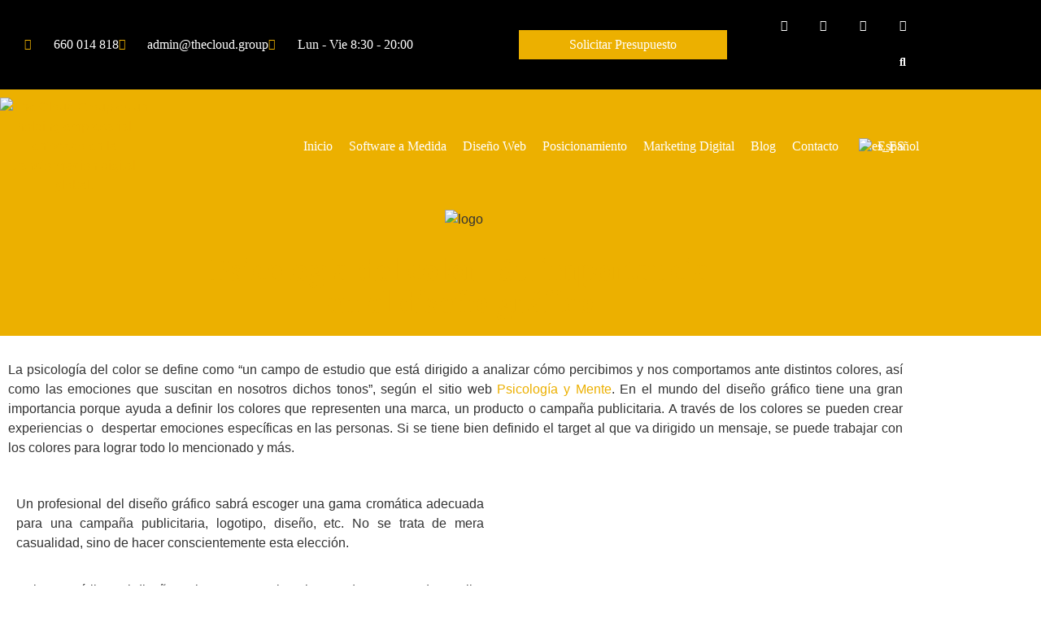

--- FILE ---
content_type: text/html; charset=UTF-8
request_url: https://thecloud.group/psicologia-del-color-importancia-diseno-grafico/
body_size: 47932
content:
<!doctype html>
<html lang="es-ES">
<head>
	<meta charset="UTF-8">
	<meta name="viewport" content="width=device-width, initial-scale=1">
	<link rel="profile" href="https://gmpg.org/xfn/11">
	<meta name='robots' content='index, follow, max-image-preview:large, max-snippet:-1, max-video-preview:-1' />

	<!-- This site is optimized with the Yoast SEO plugin v21.5 - https://yoast.com/wordpress/plugins/seo/ -->
	<title>Psicología del color: Su importancia en el diseño gráfico | The Cloud Group</title>
	<link rel="canonical" href="https://thecloud.group/psicologia-del-color-importancia-diseno-grafico/" />
	<meta property="og:locale" content="es_ES" />
	<meta property="og:type" content="article" />
	<meta property="og:title" content="Psicología del color: Su importancia en el diseño gráfico | The Cloud Group" />
	<meta property="og:description" content="Psicología del color: Su importancia en el diseño gráfico La psicología del color se define como “un campo de estudio que está dirigido a analizar cómo percibimos y nos comportamos ante distintos colores, así como las emociones que suscitan en nosotros dichos tonos”, según el sitio web Psicología y Mente. En el mundo del diseño [&hellip;]" />
	<meta property="og:url" content="https://thecloud.group/psicologia-del-color-importancia-diseno-grafico/" />
	<meta property="og:site_name" content="The Cloud Group" />
	<meta property="article:publisher" content="https://www.facebook.com/thecloudgroupglobal" />
	<meta property="article:published_time" content="2021-01-04T16:31:59+00:00" />
	<meta property="article:modified_time" content="2022-04-04T14:23:59+00:00" />
	<meta property="og:image" content="https://thecloud.group/wp-content/uploads/2021/01/psicologiaColor.jpg" />
	<meta property="og:image:width" content="950" />
	<meta property="og:image:height" content="633" />
	<meta property="og:image:type" content="image/jpeg" />
	<meta name="author" content="admin" />
	<meta name="twitter:card" content="summary_large_image" />
	<meta name="twitter:label1" content="Escrito por" />
	<meta name="twitter:data1" content="admin" />
	<meta name="twitter:label2" content="Tiempo de lectura" />
	<meta name="twitter:data2" content="4 minutos" />
	<script type="application/ld+json" class="yoast-schema-graph">{"@context":"https://schema.org","@graph":[{"@type":"Article","@id":"https://thecloud.group/fr/psicologia-del-color-importancia-diseno-grafico/#article","isPartOf":{"@id":"https://thecloud.group/fr/psicologia-del-color-importancia-diseno-grafico/"},"author":{"name":"admin","@id":"https://thecloud.group/#/schema/person/96af9c910256c8762bee808ba76fc3b3"},"headline":"Psicología del color: Su importancia en el diseño gráfico","datePublished":"2021-01-04T16:31:59+00:00","dateModified":"2022-04-04T14:23:59+00:00","mainEntityOfPage":{"@id":"https://thecloud.group/fr/psicologia-del-color-importancia-diseno-grafico/"},"wordCount":856,"commentCount":0,"publisher":{"@id":"https://thecloud.group/#organization"},"image":{"@id":"https://thecloud.group/fr/psicologia-del-color-importancia-diseno-grafico/#primaryimage"},"thumbnailUrl":"https://thecloud.group/wp-content/uploads/2021/01/psicologiaColor.jpg","inLanguage":"es","potentialAction":[{"@type":"CommentAction","name":"Comment","target":["https://thecloud.group/fr/psicologia-del-color-importancia-diseno-grafico/#respond"]}]},{"@type":"WebPage","@id":"https://thecloud.group/fr/psicologia-del-color-importancia-diseno-grafico/","url":"https://thecloud.group/fr/psicologia-del-color-importancia-diseno-grafico/","name":"Psicología del color: Su importancia en el diseño gráfico | The Cloud Group","isPartOf":{"@id":"https://thecloud.group/#website"},"primaryImageOfPage":{"@id":"https://thecloud.group/fr/psicologia-del-color-importancia-diseno-grafico/#primaryimage"},"image":{"@id":"https://thecloud.group/fr/psicologia-del-color-importancia-diseno-grafico/#primaryimage"},"thumbnailUrl":"https://thecloud.group/wp-content/uploads/2021/01/psicologiaColor.jpg","datePublished":"2021-01-04T16:31:59+00:00","dateModified":"2022-04-04T14:23:59+00:00","breadcrumb":{"@id":"https://thecloud.group/fr/psicologia-del-color-importancia-diseno-grafico/#breadcrumb"},"inLanguage":"es","potentialAction":[{"@type":"ReadAction","target":["https://thecloud.group/fr/psicologia-del-color-importancia-diseno-grafico/"]}]},{"@type":"ImageObject","inLanguage":"es","@id":"https://thecloud.group/fr/psicologia-del-color-importancia-diseno-grafico/#primaryimage","url":"https://thecloud.group/wp-content/uploads/2021/01/psicologiaColor.jpg","contentUrl":"https://thecloud.group/wp-content/uploads/2021/01/psicologiaColor.jpg","width":950,"height":633,"caption":"La psicología del color se define como “un campo de estudio que está dirigido a analizar cómo percibimos y nos comportamos ante distintos colores."},{"@type":"BreadcrumbList","@id":"https://thecloud.group/fr/psicologia-del-color-importancia-diseno-grafico/#breadcrumb","itemListElement":[{"@type":"ListItem","position":1,"name":"Home","item":"https://thecloud.group/"},{"@type":"ListItem","position":2,"name":"Psicología del color: Su importancia en el diseño gráfico"}]},{"@type":"WebSite","@id":"https://thecloud.group/#website","url":"https://thecloud.group/","name":"The Cloud Group","description":"| Holding Internacional de Servicios","publisher":{"@id":"https://thecloud.group/#organization"},"potentialAction":[{"@type":"SearchAction","target":{"@type":"EntryPoint","urlTemplate":"https://thecloud.group/?s={search_term_string}"},"query-input":"required name=search_term_string"}],"inLanguage":"es"},{"@type":"Organization","@id":"https://thecloud.group/#organization","name":"The Cloud Group - Holding International de Servicios","url":"https://thecloud.group/","logo":{"@type":"ImageObject","inLanguage":"es","@id":"https://thecloud.group/#/schema/logo/image/","url":"https://thecloud.group/wp-content/uploads/2020/05/logoSmallFirmaCorreo.png","contentUrl":"https://thecloud.group/wp-content/uploads/2020/05/logoSmallFirmaCorreo.png","width":300,"height":190,"caption":"The Cloud Group - Holding International de Servicios"},"image":{"@id":"https://thecloud.group/#/schema/logo/image/"},"sameAs":["https://www.facebook.com/thecloudgroupglobal"]},{"@type":"Person","@id":"https://thecloud.group/#/schema/person/96af9c910256c8762bee808ba76fc3b3","name":"admin","image":{"@type":"ImageObject","inLanguage":"es","@id":"https://thecloud.group/#/schema/person/image/","url":"https://secure.gravatar.com/avatar/4907ac288f1c97f319a5c5097e9024eb489ee94179b3b92b6fa7716b303cdc86?s=96&d=mm&r=g","contentUrl":"https://secure.gravatar.com/avatar/4907ac288f1c97f319a5c5097e9024eb489ee94179b3b92b6fa7716b303cdc86?s=96&d=mm&r=g","caption":"admin"},"sameAs":["https://thecloud.group"]}]}</script>
	<!-- / Yoast SEO plugin. -->


<script type='application/javascript'  id='pys-version-script'>console.log('PixelYourSite Free version 11.1.5');</script>
<link rel='dns-prefetch' href='//www.googletagmanager.com' />
<link rel="alternate" type="application/rss+xml" title="The Cloud Group &raquo; Feed" href="https://thecloud.group/feed/" />
<link rel="alternate" type="application/rss+xml" title="The Cloud Group &raquo; Feed de los comentarios" href="https://thecloud.group/comments/feed/" />
<link rel="alternate" type="application/rss+xml" title="The Cloud Group &raquo; Comentario Psicología del color: Su importancia en el diseño gráfico del feed" href="https://thecloud.group/psicologia-del-color-importancia-diseno-grafico/feed/" />
<link rel="alternate" title="oEmbed (JSON)" type="application/json+oembed" href="https://thecloud.group/wp-json/oembed/1.0/embed?url=https%3A%2F%2Fthecloud.group%2Fpsicologia-del-color-importancia-diseno-grafico%2F" />
<link rel="alternate" title="oEmbed (XML)" type="text/xml+oembed" href="https://thecloud.group/wp-json/oembed/1.0/embed?url=https%3A%2F%2Fthecloud.group%2Fpsicologia-del-color-importancia-diseno-grafico%2F&#038;format=xml" />
<style id='wp-img-auto-sizes-contain-inline-css'>
img:is([sizes=auto i],[sizes^="auto," i]){contain-intrinsic-size:3000px 1500px}
/*# sourceURL=wp-img-auto-sizes-contain-inline-css */
</style>
<style id='wp-emoji-styles-inline-css'>

	img.wp-smiley, img.emoji {
		display: inline !important;
		border: none !important;
		box-shadow: none !important;
		height: 1em !important;
		width: 1em !important;
		margin: 0 0.07em !important;
		vertical-align: -0.1em !important;
		background: none !important;
		padding: 0 !important;
	}
/*# sourceURL=wp-emoji-styles-inline-css */
</style>
<style id='global-styles-inline-css'>
:root{--wp--preset--aspect-ratio--square: 1;--wp--preset--aspect-ratio--4-3: 4/3;--wp--preset--aspect-ratio--3-4: 3/4;--wp--preset--aspect-ratio--3-2: 3/2;--wp--preset--aspect-ratio--2-3: 2/3;--wp--preset--aspect-ratio--16-9: 16/9;--wp--preset--aspect-ratio--9-16: 9/16;--wp--preset--color--black: #000000;--wp--preset--color--cyan-bluish-gray: #abb8c3;--wp--preset--color--white: #ffffff;--wp--preset--color--pale-pink: #f78da7;--wp--preset--color--vivid-red: #cf2e2e;--wp--preset--color--luminous-vivid-orange: #ff6900;--wp--preset--color--luminous-vivid-amber: #fcb900;--wp--preset--color--light-green-cyan: #7bdcb5;--wp--preset--color--vivid-green-cyan: #00d084;--wp--preset--color--pale-cyan-blue: #8ed1fc;--wp--preset--color--vivid-cyan-blue: #0693e3;--wp--preset--color--vivid-purple: #9b51e0;--wp--preset--gradient--vivid-cyan-blue-to-vivid-purple: linear-gradient(135deg,rgb(6,147,227) 0%,rgb(155,81,224) 100%);--wp--preset--gradient--light-green-cyan-to-vivid-green-cyan: linear-gradient(135deg,rgb(122,220,180) 0%,rgb(0,208,130) 100%);--wp--preset--gradient--luminous-vivid-amber-to-luminous-vivid-orange: linear-gradient(135deg,rgb(252,185,0) 0%,rgb(255,105,0) 100%);--wp--preset--gradient--luminous-vivid-orange-to-vivid-red: linear-gradient(135deg,rgb(255,105,0) 0%,rgb(207,46,46) 100%);--wp--preset--gradient--very-light-gray-to-cyan-bluish-gray: linear-gradient(135deg,rgb(238,238,238) 0%,rgb(169,184,195) 100%);--wp--preset--gradient--cool-to-warm-spectrum: linear-gradient(135deg,rgb(74,234,220) 0%,rgb(151,120,209) 20%,rgb(207,42,186) 40%,rgb(238,44,130) 60%,rgb(251,105,98) 80%,rgb(254,248,76) 100%);--wp--preset--gradient--blush-light-purple: linear-gradient(135deg,rgb(255,206,236) 0%,rgb(152,150,240) 100%);--wp--preset--gradient--blush-bordeaux: linear-gradient(135deg,rgb(254,205,165) 0%,rgb(254,45,45) 50%,rgb(107,0,62) 100%);--wp--preset--gradient--luminous-dusk: linear-gradient(135deg,rgb(255,203,112) 0%,rgb(199,81,192) 50%,rgb(65,88,208) 100%);--wp--preset--gradient--pale-ocean: linear-gradient(135deg,rgb(255,245,203) 0%,rgb(182,227,212) 50%,rgb(51,167,181) 100%);--wp--preset--gradient--electric-grass: linear-gradient(135deg,rgb(202,248,128) 0%,rgb(113,206,126) 100%);--wp--preset--gradient--midnight: linear-gradient(135deg,rgb(2,3,129) 0%,rgb(40,116,252) 100%);--wp--preset--font-size--small: 13px;--wp--preset--font-size--medium: 20px;--wp--preset--font-size--large: 36px;--wp--preset--font-size--x-large: 42px;--wp--preset--spacing--20: 0.44rem;--wp--preset--spacing--30: 0.67rem;--wp--preset--spacing--40: 1rem;--wp--preset--spacing--50: 1.5rem;--wp--preset--spacing--60: 2.25rem;--wp--preset--spacing--70: 3.38rem;--wp--preset--spacing--80: 5.06rem;--wp--preset--shadow--natural: 6px 6px 9px rgba(0, 0, 0, 0.2);--wp--preset--shadow--deep: 12px 12px 50px rgba(0, 0, 0, 0.4);--wp--preset--shadow--sharp: 6px 6px 0px rgba(0, 0, 0, 0.2);--wp--preset--shadow--outlined: 6px 6px 0px -3px rgb(255, 255, 255), 6px 6px rgb(0, 0, 0);--wp--preset--shadow--crisp: 6px 6px 0px rgb(0, 0, 0);}:root { --wp--style--global--content-size: 800px;--wp--style--global--wide-size: 1200px; }:where(body) { margin: 0; }.wp-site-blocks > .alignleft { float: left; margin-right: 2em; }.wp-site-blocks > .alignright { float: right; margin-left: 2em; }.wp-site-blocks > .aligncenter { justify-content: center; margin-left: auto; margin-right: auto; }:where(.wp-site-blocks) > * { margin-block-start: 24px; margin-block-end: 0; }:where(.wp-site-blocks) > :first-child { margin-block-start: 0; }:where(.wp-site-blocks) > :last-child { margin-block-end: 0; }:root { --wp--style--block-gap: 24px; }:root :where(.is-layout-flow) > :first-child{margin-block-start: 0;}:root :where(.is-layout-flow) > :last-child{margin-block-end: 0;}:root :where(.is-layout-flow) > *{margin-block-start: 24px;margin-block-end: 0;}:root :where(.is-layout-constrained) > :first-child{margin-block-start: 0;}:root :where(.is-layout-constrained) > :last-child{margin-block-end: 0;}:root :where(.is-layout-constrained) > *{margin-block-start: 24px;margin-block-end: 0;}:root :where(.is-layout-flex){gap: 24px;}:root :where(.is-layout-grid){gap: 24px;}.is-layout-flow > .alignleft{float: left;margin-inline-start: 0;margin-inline-end: 2em;}.is-layout-flow > .alignright{float: right;margin-inline-start: 2em;margin-inline-end: 0;}.is-layout-flow > .aligncenter{margin-left: auto !important;margin-right: auto !important;}.is-layout-constrained > .alignleft{float: left;margin-inline-start: 0;margin-inline-end: 2em;}.is-layout-constrained > .alignright{float: right;margin-inline-start: 2em;margin-inline-end: 0;}.is-layout-constrained > .aligncenter{margin-left: auto !important;margin-right: auto !important;}.is-layout-constrained > :where(:not(.alignleft):not(.alignright):not(.alignfull)){max-width: var(--wp--style--global--content-size);margin-left: auto !important;margin-right: auto !important;}.is-layout-constrained > .alignwide{max-width: var(--wp--style--global--wide-size);}body .is-layout-flex{display: flex;}.is-layout-flex{flex-wrap: wrap;align-items: center;}.is-layout-flex > :is(*, div){margin: 0;}body .is-layout-grid{display: grid;}.is-layout-grid > :is(*, div){margin: 0;}body{padding-top: 0px;padding-right: 0px;padding-bottom: 0px;padding-left: 0px;}a:where(:not(.wp-element-button)){text-decoration: underline;}:root :where(.wp-element-button, .wp-block-button__link){background-color: #32373c;border-width: 0;color: #fff;font-family: inherit;font-size: inherit;font-style: inherit;font-weight: inherit;letter-spacing: inherit;line-height: inherit;padding-top: calc(0.667em + 2px);padding-right: calc(1.333em + 2px);padding-bottom: calc(0.667em + 2px);padding-left: calc(1.333em + 2px);text-decoration: none;text-transform: inherit;}.has-black-color{color: var(--wp--preset--color--black) !important;}.has-cyan-bluish-gray-color{color: var(--wp--preset--color--cyan-bluish-gray) !important;}.has-white-color{color: var(--wp--preset--color--white) !important;}.has-pale-pink-color{color: var(--wp--preset--color--pale-pink) !important;}.has-vivid-red-color{color: var(--wp--preset--color--vivid-red) !important;}.has-luminous-vivid-orange-color{color: var(--wp--preset--color--luminous-vivid-orange) !important;}.has-luminous-vivid-amber-color{color: var(--wp--preset--color--luminous-vivid-amber) !important;}.has-light-green-cyan-color{color: var(--wp--preset--color--light-green-cyan) !important;}.has-vivid-green-cyan-color{color: var(--wp--preset--color--vivid-green-cyan) !important;}.has-pale-cyan-blue-color{color: var(--wp--preset--color--pale-cyan-blue) !important;}.has-vivid-cyan-blue-color{color: var(--wp--preset--color--vivid-cyan-blue) !important;}.has-vivid-purple-color{color: var(--wp--preset--color--vivid-purple) !important;}.has-black-background-color{background-color: var(--wp--preset--color--black) !important;}.has-cyan-bluish-gray-background-color{background-color: var(--wp--preset--color--cyan-bluish-gray) !important;}.has-white-background-color{background-color: var(--wp--preset--color--white) !important;}.has-pale-pink-background-color{background-color: var(--wp--preset--color--pale-pink) !important;}.has-vivid-red-background-color{background-color: var(--wp--preset--color--vivid-red) !important;}.has-luminous-vivid-orange-background-color{background-color: var(--wp--preset--color--luminous-vivid-orange) !important;}.has-luminous-vivid-amber-background-color{background-color: var(--wp--preset--color--luminous-vivid-amber) !important;}.has-light-green-cyan-background-color{background-color: var(--wp--preset--color--light-green-cyan) !important;}.has-vivid-green-cyan-background-color{background-color: var(--wp--preset--color--vivid-green-cyan) !important;}.has-pale-cyan-blue-background-color{background-color: var(--wp--preset--color--pale-cyan-blue) !important;}.has-vivid-cyan-blue-background-color{background-color: var(--wp--preset--color--vivid-cyan-blue) !important;}.has-vivid-purple-background-color{background-color: var(--wp--preset--color--vivid-purple) !important;}.has-black-border-color{border-color: var(--wp--preset--color--black) !important;}.has-cyan-bluish-gray-border-color{border-color: var(--wp--preset--color--cyan-bluish-gray) !important;}.has-white-border-color{border-color: var(--wp--preset--color--white) !important;}.has-pale-pink-border-color{border-color: var(--wp--preset--color--pale-pink) !important;}.has-vivid-red-border-color{border-color: var(--wp--preset--color--vivid-red) !important;}.has-luminous-vivid-orange-border-color{border-color: var(--wp--preset--color--luminous-vivid-orange) !important;}.has-luminous-vivid-amber-border-color{border-color: var(--wp--preset--color--luminous-vivid-amber) !important;}.has-light-green-cyan-border-color{border-color: var(--wp--preset--color--light-green-cyan) !important;}.has-vivid-green-cyan-border-color{border-color: var(--wp--preset--color--vivid-green-cyan) !important;}.has-pale-cyan-blue-border-color{border-color: var(--wp--preset--color--pale-cyan-blue) !important;}.has-vivid-cyan-blue-border-color{border-color: var(--wp--preset--color--vivid-cyan-blue) !important;}.has-vivid-purple-border-color{border-color: var(--wp--preset--color--vivid-purple) !important;}.has-vivid-cyan-blue-to-vivid-purple-gradient-background{background: var(--wp--preset--gradient--vivid-cyan-blue-to-vivid-purple) !important;}.has-light-green-cyan-to-vivid-green-cyan-gradient-background{background: var(--wp--preset--gradient--light-green-cyan-to-vivid-green-cyan) !important;}.has-luminous-vivid-amber-to-luminous-vivid-orange-gradient-background{background: var(--wp--preset--gradient--luminous-vivid-amber-to-luminous-vivid-orange) !important;}.has-luminous-vivid-orange-to-vivid-red-gradient-background{background: var(--wp--preset--gradient--luminous-vivid-orange-to-vivid-red) !important;}.has-very-light-gray-to-cyan-bluish-gray-gradient-background{background: var(--wp--preset--gradient--very-light-gray-to-cyan-bluish-gray) !important;}.has-cool-to-warm-spectrum-gradient-background{background: var(--wp--preset--gradient--cool-to-warm-spectrum) !important;}.has-blush-light-purple-gradient-background{background: var(--wp--preset--gradient--blush-light-purple) !important;}.has-blush-bordeaux-gradient-background{background: var(--wp--preset--gradient--blush-bordeaux) !important;}.has-luminous-dusk-gradient-background{background: var(--wp--preset--gradient--luminous-dusk) !important;}.has-pale-ocean-gradient-background{background: var(--wp--preset--gradient--pale-ocean) !important;}.has-electric-grass-gradient-background{background: var(--wp--preset--gradient--electric-grass) !important;}.has-midnight-gradient-background{background: var(--wp--preset--gradient--midnight) !important;}.has-small-font-size{font-size: var(--wp--preset--font-size--small) !important;}.has-medium-font-size{font-size: var(--wp--preset--font-size--medium) !important;}.has-large-font-size{font-size: var(--wp--preset--font-size--large) !important;}.has-x-large-font-size{font-size: var(--wp--preset--font-size--x-large) !important;}
:root :where(.wp-block-pullquote){font-size: 1.5em;line-height: 1.6;}
/*# sourceURL=global-styles-inline-css */
</style>
<link rel='stylesheet' id='trp-language-switcher-style-css' href='https://thecloud.group/wp-content/plugins/translatepress-multilingual/assets/css/trp-language-switcher.css?ver=3.0.7' media='all' />
<link rel='stylesheet' id='hello-elementor-css' href='https://thecloud.group/wp-content/themes/hello-elementor/assets/css/reset.css?ver=3.4.5' media='all' />
<link rel='stylesheet' id='hello-elementor-theme-style-css' href='https://thecloud.group/wp-content/themes/hello-elementor/assets/css/theme.css?ver=3.4.5' media='all' />
<link rel='stylesheet' id='hello-elementor-header-footer-css' href='https://thecloud.group/wp-content/themes/hello-elementor/assets/css/header-footer.css?ver=3.4.5' media='all' />
<link rel='stylesheet' id='elementor-frontend-css' href='https://thecloud.group/wp-content/plugins/elementor/assets/css/frontend.min.css?ver=3.34.1' media='all' />
<style id='elementor-frontend-inline-css'>
.elementor-kit-44{--e-global-color-primary:#ECB000;--e-global-color-secondary:#54595F;--e-global-color-text:#7A7A7A;--e-global-color-accent:#000001;--e-global-color-f6370b8:#6EC1E4;--e-global-color-20c16d3f:#61CE70;--e-global-color-1a6b7ff0:#4054B2;--e-global-color-34d5d317:#23A455;--e-global-color-4c8d396f:#000;--e-global-color-bb7fca:#FFF;--e-global-color-505b4ba:#000000;--e-global-color-ca4a0d6:#1b1464;--e-global-color-aa9f22d:#54595F;--e-global-color-ed61c6e:#54595F;--e-global-color-9fa5982:#54595F;--e-global-typography-primary-font-family:"Roboto";--e-global-typography-primary-font-size:40px;--e-global-typography-primary-font-weight:600;--e-global-typography-secondary-font-family:"Roboto";--e-global-typography-secondary-font-size:22px;--e-global-typography-secondary-font-weight:500;--e-global-typography-text-font-family:"Roboto";--e-global-typography-text-font-size:16px;--e-global-typography-text-font-weight:400;--e-global-typography-accent-font-family:"Roboto";--e-global-typography-accent-font-weight:500;--e-global-typography-76a6c93-font-family:"Open Sans";--e-global-typography-76a6c93-font-size:37px;--e-global-typography-76a6c93-font-weight:900;--e-global-typography-76a6c93-text-transform:capitalize;--e-global-typography-76a6c93-font-style:italic;--e-global-typography-ddd4ad4-font-family:"Roboto";--e-global-typography-ddd4ad4-font-size:20px;--e-global-typography-ddd4ad4-font-weight:400;--e-global-typography-ddd4ad4-line-height:1.3em;--e-global-typography-e42268d-font-family:"Roboto";--e-global-typography-e42268d-font-size:19px;--e-global-typography-e42268d-font-weight:400;--e-global-typography-e42268d-text-transform:uppercase;--e-global-typography-e42268d-text-decoration:underline;--e-global-typography-e42268d-letter-spacing:0.1px;}.elementor-section.elementor-section-boxed > .elementor-container{max-width:1140px;}.e-con{--container-max-width:1140px;}.elementor-widget:not(:last-child){margin-block-end:20px;}.elementor-element{--widgets-spacing:20px 20px;--widgets-spacing-row:20px;--widgets-spacing-column:20px;}{}h1.entry-title{display:var(--page-title-display);}@media(max-width:1024px){.elementor-section.elementor-section-boxed > .elementor-container{max-width:1024px;}.e-con{--container-max-width:1024px;}}@media(max-width:767px){.elementor-kit-44{--e-global-typography-76a6c93-font-size:38px;}.elementor-section.elementor-section-boxed > .elementor-container{max-width:767px;}.e-con{--container-max-width:767px;}}/* Start custom CSS */.wp-caption-text gallery-caption{
    display:none;
}/* End custom CSS */
.elementor-14599 .elementor-element.elementor-element-4333e89:not(.elementor-motion-effects-element-type-background), .elementor-14599 .elementor-element.elementor-element-4333e89 > .elementor-motion-effects-container > .elementor-motion-effects-layer{background-color:#ECB000;background-image:url("https://thecloud.group/wp-content/uploads/2021/01/psicologiaColor.jpg");background-position:center center;background-repeat:no-repeat;background-size:cover;}.elementor-14599 .elementor-element.elementor-element-4333e89 > .elementor-background-overlay{background-color:#000000;opacity:0.65;transition:background 0.3s, border-radius 0.3s, opacity 0.3s;}.elementor-14599 .elementor-element.elementor-element-4333e89{transition:background 0.3s, border 0.3s, border-radius 0.3s, box-shadow 0.3s;}.elementor-14599 .elementor-element.elementor-element-8b214ef > .elementor-element-populated{transition:background 0.3s, border 0.3s, border-radius 0.3s, box-shadow 0.3s;}.elementor-14599 .elementor-element.elementor-element-8b214ef > .elementor-element-populated > .elementor-background-overlay{transition:background 0.3s, border-radius 0.3s, opacity 0.3s;}.elementor-14599 .elementor-element.elementor-element-734aef44 > .elementor-widget-wrap > .elementor-widget:not(.elementor-widget__width-auto):not(.elementor-widget__width-initial):not(:last-child):not(.elementor-absolute){margin-block-end:0px;}.elementor-14599 .elementor-element.elementor-element-30533d87{text-align:center;}.elementor-14599 .elementor-element.elementor-element-30533d87 .elementor-heading-title{font-family:"Roboto", roboto;font-size:40px;font-weight:800;color:#ECB000;}.elementor-14599 .elementor-element.elementor-element-29916b83{padding:20px 0px 0px 0px;}.elementor-14599 .elementor-element.elementor-element-4450f904 > .elementor-widget-container{padding:0px 020px 0px 0px;}.elementor-14599 .elementor-element.elementor-element-4450f904{column-gap:0px;text-align:justify;}.elementor-14599 .elementor-element.elementor-element-30849321 > .elementor-widget-container{padding:0px 020px 0px 0px;}.elementor-14599 .elementor-element.elementor-element-30849321{column-gap:0px;text-align:justify;}.elementor-14599 .elementor-element.elementor-element-4bf17b16 > .elementor-widget-container{padding:0px 020px 0px 0px;}.elementor-14599 .elementor-element.elementor-element-4bf17b16{column-gap:0px;text-align:justify;}.elementor-14599 .elementor-element.elementor-element-10ffa17 > .elementor-widget-container{padding:0px 020px 0px 0px;}.elementor-14599 .elementor-element.elementor-element-10ffa17{column-gap:0px;text-align:justify;}.elementor-14599 .elementor-element.elementor-element-b7b0299 > .elementor-widget-container{padding:0px 020px 0px 0px;}.elementor-14599 .elementor-element.elementor-element-b7b0299{column-gap:0px;text-align:justify;}.elementor-bc-flex-widget .elementor-14599 .elementor-element.elementor-element-76d767ab.elementor-column .elementor-widget-wrap{align-items:center;}.elementor-14599 .elementor-element.elementor-element-76d767ab.elementor-column.elementor-element[data-element_type="column"] > .elementor-widget-wrap.elementor-element-populated{align-content:center;align-items:center;}.elementor-14599 .elementor-element.elementor-element-281623b7 > .elementor-widget-container{padding:0px 0px 0px 0px;}.elementor-14599 .elementor-element.elementor-element-281623b7 img{width:100%;transition-duration:1s;border-style:solid;border-width:2px 2px 2px 2px;border-color:#ECB000;border-radius:25px 25px 25px 25px;}.elementor-14599 .elementor-element.elementor-element-281623b7:hover img{filter:brightness( 100% ) contrast( 116% ) saturate( 81% ) blur( 0.3px ) hue-rotate( 0deg );}.elementor-14599 .elementor-element.elementor-element-64114567 > .elementor-widget-container{padding:0px 020px 0px 0px;}.elementor-14599 .elementor-element.elementor-element-64114567{column-gap:0px;text-align:justify;}.elementor-14599 .elementor-element.elementor-element-309a5756 > .elementor-widget-container{padding:0px 020px 0px 0px;}.elementor-14599 .elementor-element.elementor-element-309a5756{column-gap:0px;text-align:justify;}.elementor-14599 .elementor-element.elementor-element-396fbc6 .elementor-heading-title{font-family:"Roboto", roboto;font-size:22px;font-weight:600;}.elementor-14599 .elementor-element.elementor-element-027486c{text-align:justify;}.elementor-14599 .elementor-element.elementor-element-bdd62b0 img{border-style:solid;border-width:2px 2px 2px 2px;border-color:#ECB000;border-radius:25px 25px 25px 25px;}.elementor-14599 .elementor-element.elementor-element-3b4ae737{text-align:justify;}.elementor-14599 .elementor-element.elementor-element-3b4ae737 .elementor-heading-title{font-size:22px;}.elementor-14599 .elementor-element.elementor-element-4b49f54 > .elementor-widget-container{padding:0px 020px 0px 0px;}.elementor-14599 .elementor-element.elementor-element-4b49f54{column-gap:0px;text-align:justify;}.elementor-14599 .elementor-element.elementor-element-3483724 > .elementor-widget-container{padding:0px 020px 0px 0px;}.elementor-14599 .elementor-element.elementor-element-3483724{column-gap:0px;text-align:justify;}.elementor-14599 .elementor-element.elementor-element-398f8c2 > .elementor-widget-container{padding:0px 020px 0px 0px;}.elementor-14599 .elementor-element.elementor-element-398f8c2{column-gap:0px;text-align:justify;}.elementor-14599 .elementor-element.elementor-element-234fbf2{--spacer-size:50px;}.elementor-14599 .elementor-element.elementor-element-f2561c0 > .elementor-widget-container{padding:0px 020px 0px 0px;}.elementor-14599 .elementor-element.elementor-element-f2561c0{column-gap:0px;text-align:justify;}.elementor-14599 .elementor-element.elementor-element-7ea69bcf > .elementor-widget-container{padding:0px 020px 0px 0px;}.elementor-14599 .elementor-element.elementor-element-7ea69bcf{column-gap:0px;text-align:justify;}.elementor-14599 .elementor-element.elementor-element-44f4acb3 > .elementor-widget-container{margin:0px 0px 0px 0px;padding:0px 0px 0px 0px;}.elementor-14599 .elementor-element.elementor-element-44f4acb3 img{width:100%;transition-duration:1s;border-style:solid;border-width:2px 2px 2px 2px;border-color:#ECB000;border-radius:25px 25px 25px 25px;}.elementor-14599 .elementor-element.elementor-element-44f4acb3:hover img{filter:brightness( 100% ) contrast( 116% ) saturate( 81% ) blur( 0.3px ) hue-rotate( 0deg );}.elementor-14599 .elementor-element.elementor-element-5857567 .elementor-wrapper{--video-aspect-ratio:1.77777;}.elementor-14599 .elementor-element.elementor-element-5200cc3{--spacer-size:50px;}.elementor-14599 .elementor-element.elementor-element-f7910fe{text-align:justify;}body.elementor-page-14599:not(.elementor-motion-effects-element-type-background), body.elementor-page-14599 > .elementor-motion-effects-container > .elementor-motion-effects-layer{background-color:#FFFFFF;}@media(min-width:768px){.elementor-14599 .elementor-element.elementor-element-6c5af981{width:20%;}.elementor-14599 .elementor-element.elementor-element-734aef44{width:59.332%;}.elementor-14599 .elementor-element.elementor-element-3323813f{width:20%;}.elementor-14599 .elementor-element.elementor-element-5bd1fe72{width:54.911%;}.elementor-14599 .elementor-element.elementor-element-76d767ab{width:45%;}.elementor-14599 .elementor-element.elementor-element-96a6c59{width:55.357%;}.elementor-14599 .elementor-element.elementor-element-3db68bc{width:44.6%;}}@media(max-width:1024px) and (min-width:768px){.elementor-14599 .elementor-element.elementor-element-6c5af981{width:15%;}.elementor-14599 .elementor-element.elementor-element-734aef44{width:70%;}.elementor-14599 .elementor-element.elementor-element-3323813f{width:15%;}}@media(min-width:1025px){.elementor-14599 .elementor-element.elementor-element-4333e89:not(.elementor-motion-effects-element-type-background), .elementor-14599 .elementor-element.elementor-element-4333e89 > .elementor-motion-effects-container > .elementor-motion-effects-layer{background-attachment:scroll;}}
.elementor-10683 .elementor-element.elementor-element-2574135b > .elementor-container > .elementor-column > .elementor-widget-wrap{align-content:center;align-items:center;}.elementor-10683 .elementor-element.elementor-element-2574135b:not(.elementor-motion-effects-element-type-background), .elementor-10683 .elementor-element.elementor-element-2574135b > .elementor-motion-effects-container > .elementor-motion-effects-layer{background-color:#000000;}.elementor-10683 .elementor-element.elementor-element-2574135b > .elementor-container{min-height:45px;}.elementor-10683 .elementor-element.elementor-element-2574135b{transition:background 0.3s, border 0.3s, border-radius 0.3s, box-shadow 0.3s;padding:10px 0px 10px 0px;}.elementor-10683 .elementor-element.elementor-element-2574135b > .elementor-background-overlay{transition:background 0.3s, border-radius 0.3s, opacity 0.3s;}.elementor-10683 .elementor-element.elementor-element-675c300d:not(.elementor-motion-effects-element-type-background) > .elementor-widget-wrap, .elementor-10683 .elementor-element.elementor-element-675c300d > .elementor-widget-wrap > .elementor-motion-effects-container > .elementor-motion-effects-layer{background-color:#000000;}.elementor-bc-flex-widget .elementor-10683 .elementor-element.elementor-element-675c300d.elementor-column .elementor-widget-wrap{align-items:center;}.elementor-10683 .elementor-element.elementor-element-675c300d.elementor-column.elementor-element[data-element_type="column"] > .elementor-widget-wrap.elementor-element-populated{align-content:center;align-items:center;}.elementor-10683 .elementor-element.elementor-element-675c300d > .elementor-element-populated{transition:background 0.3s, border 0.3s, border-radius 0.3s, box-shadow 0.3s;}.elementor-10683 .elementor-element.elementor-element-675c300d > .elementor-element-populated > .elementor-background-overlay{transition:background 0.3s, border-radius 0.3s, opacity 0.3s;}.elementor-10683 .elementor-element.elementor-element-76d68d2b > .elementor-widget-container{margin:0px 0px 0px 030px;padding:0px 0px 0px 0px;}.elementor-10683 .elementor-element.elementor-element-76d68d2b .elementor-icon-list-items:not(.elementor-inline-items) .elementor-icon-list-item:not(:last-child){padding-block-end:calc(19px/2);}.elementor-10683 .elementor-element.elementor-element-76d68d2b .elementor-icon-list-items:not(.elementor-inline-items) .elementor-icon-list-item:not(:first-child){margin-block-start:calc(19px/2);}.elementor-10683 .elementor-element.elementor-element-76d68d2b .elementor-icon-list-items.elementor-inline-items .elementor-icon-list-item{margin-inline:calc(19px/2);}.elementor-10683 .elementor-element.elementor-element-76d68d2b .elementor-icon-list-items.elementor-inline-items{margin-inline:calc(-19px/2);}.elementor-10683 .elementor-element.elementor-element-76d68d2b .elementor-icon-list-items.elementor-inline-items .elementor-icon-list-item:after{inset-inline-end:calc(-19px/2);}.elementor-10683 .elementor-element.elementor-element-76d68d2b .elementor-icon-list-icon i{color:#ECB000;transition:color 0.3s;}.elementor-10683 .elementor-element.elementor-element-76d68d2b .elementor-icon-list-icon svg{fill:#ECB000;transition:fill 0.3s;}.elementor-10683 .elementor-element.elementor-element-76d68d2b{--e-icon-list-icon-size:14px;--icon-vertical-offset:0px;}.elementor-10683 .elementor-element.elementor-element-76d68d2b .elementor-icon-list-icon{padding-inline-end:13px;}.elementor-10683 .elementor-element.elementor-element-76d68d2b .elementor-icon-list-item > .elementor-icon-list-text, .elementor-10683 .elementor-element.elementor-element-76d68d2b .elementor-icon-list-item > a{font-family:"Roboto", roboto;font-size:16px;font-weight:500;}.elementor-10683 .elementor-element.elementor-element-76d68d2b .elementor-icon-list-text{color:#ffffff;transition:color 0.3s;}.elementor-10683 .elementor-element.elementor-element-25bb725 > .elementor-widget-container{background-color:#ECB000;padding:10px 10px 10px 10px;transition:background 0.3s;}.elementor-10683 .elementor-element.elementor-element-25bb725:hover .elementor-widget-container{background-color:#FFBE00;}.elementor-10683 .elementor-element.elementor-element-25bb725{text-align:center;}.elementor-10683 .elementor-element.elementor-element-25bb725 .elementor-heading-title{font-family:"Roboto", roboto;font-size:16px;font-weight:500;color:#FFFFFF;}.elementor-10683 .elementor-element.elementor-element-28ed8005{--grid-template-columns:repeat(0, auto);--icon-size:14px;--grid-column-gap:0px;--grid-row-gap:0px;}.elementor-10683 .elementor-element.elementor-element-28ed8005 .elementor-widget-container{text-align:right;}.elementor-10683 .elementor-element.elementor-element-28ed8005 .elementor-social-icon{background-color:#000000;--icon-padding:1.1em;}.elementor-10683 .elementor-element.elementor-element-28ed8005 .elementor-social-icon i{color:#ffffff;}.elementor-10683 .elementor-element.elementor-element-28ed8005 .elementor-social-icon svg{fill:#ffffff;}.elementor-10683 .elementor-element.elementor-element-28ed8005 .elementor-social-icon:hover{background-color:#ECB000;}.elementor-10683 .elementor-element.elementor-element-4038233 > .elementor-container > .elementor-column > .elementor-widget-wrap{align-content:center;align-items:center;}.elementor-10683 .elementor-element.elementor-element-4038233:not(.elementor-motion-effects-element-type-background), .elementor-10683 .elementor-element.elementor-element-4038233 > .elementor-motion-effects-container > .elementor-motion-effects-layer{background-color:#000000;}.elementor-10683 .elementor-element.elementor-element-4038233 > .elementor-container{min-height:45px;}.elementor-10683 .elementor-element.elementor-element-4038233{transition:background 0.3s, border 0.3s, border-radius 0.3s, box-shadow 0.3s;padding:10px 0px 10px 0px;}.elementor-10683 .elementor-element.elementor-element-4038233 > .elementor-background-overlay{transition:background 0.3s, border-radius 0.3s, opacity 0.3s;}.elementor-10683 .elementor-element.elementor-element-caf80f2:not(.elementor-motion-effects-element-type-background) > .elementor-widget-wrap, .elementor-10683 .elementor-element.elementor-element-caf80f2 > .elementor-widget-wrap > .elementor-motion-effects-container > .elementor-motion-effects-layer{background-color:#000000;}.elementor-bc-flex-widget .elementor-10683 .elementor-element.elementor-element-caf80f2.elementor-column .elementor-widget-wrap{align-items:center;}.elementor-10683 .elementor-element.elementor-element-caf80f2.elementor-column.elementor-element[data-element_type="column"] > .elementor-widget-wrap.elementor-element-populated{align-content:center;align-items:center;}.elementor-10683 .elementor-element.elementor-element-caf80f2 > .elementor-element-populated{transition:background 0.3s, border 0.3s, border-radius 0.3s, box-shadow 0.3s;}.elementor-10683 .elementor-element.elementor-element-caf80f2 > .elementor-element-populated > .elementor-background-overlay{transition:background 0.3s, border-radius 0.3s, opacity 0.3s;}.elementor-10683 .elementor-element.elementor-element-74abc57 > .elementor-widget-container{margin:0px 0px 0px 030px;padding:0px 0px 0px 0px;}.elementor-10683 .elementor-element.elementor-element-74abc57 .elementor-icon-list-items:not(.elementor-inline-items) .elementor-icon-list-item:not(:last-child){padding-block-end:calc(19px/2);}.elementor-10683 .elementor-element.elementor-element-74abc57 .elementor-icon-list-items:not(.elementor-inline-items) .elementor-icon-list-item:not(:first-child){margin-block-start:calc(19px/2);}.elementor-10683 .elementor-element.elementor-element-74abc57 .elementor-icon-list-items.elementor-inline-items .elementor-icon-list-item{margin-inline:calc(19px/2);}.elementor-10683 .elementor-element.elementor-element-74abc57 .elementor-icon-list-items.elementor-inline-items{margin-inline:calc(-19px/2);}.elementor-10683 .elementor-element.elementor-element-74abc57 .elementor-icon-list-items.elementor-inline-items .elementor-icon-list-item:after{inset-inline-end:calc(-19px/2);}.elementor-10683 .elementor-element.elementor-element-74abc57 .elementor-icon-list-icon i{color:#ECB000;transition:color 0.3s;}.elementor-10683 .elementor-element.elementor-element-74abc57 .elementor-icon-list-icon svg{fill:#ECB000;transition:fill 0.3s;}.elementor-10683 .elementor-element.elementor-element-74abc57{--e-icon-list-icon-size:14px;--icon-vertical-offset:0px;}.elementor-10683 .elementor-element.elementor-element-74abc57 .elementor-icon-list-icon{padding-inline-end:0px;}.elementor-10683 .elementor-element.elementor-element-74abc57 .elementor-icon-list-item > .elementor-icon-list-text, .elementor-10683 .elementor-element.elementor-element-74abc57 .elementor-icon-list-item > a{font-family:"Roboto", roboto;font-size:14px;font-weight:500;}.elementor-10683 .elementor-element.elementor-element-74abc57 .elementor-icon-list-text{color:#ffffff;transition:color 0.3s;}.elementor-10683 .elementor-element.elementor-element-7759ba8d > .elementor-container > .elementor-column > .elementor-widget-wrap{align-content:center;align-items:center;}.elementor-10683 .elementor-element.elementor-element-7759ba8d:not(.elementor-motion-effects-element-type-background), .elementor-10683 .elementor-element.elementor-element-7759ba8d > .elementor-motion-effects-container > .elementor-motion-effects-layer{background-color:#ECB000;}.elementor-10683 .elementor-element.elementor-element-7759ba8d{border-style:solid;border-width:0px 0px 1px 0px;border-color:#d8d8d8;transition:background 0.3s, border 0.3s, border-radius 0.3s, box-shadow 0.3s;margin-top:0px;margin-bottom:-3px;padding:10px 0px 10px 0px;}.elementor-10683 .elementor-element.elementor-element-7759ba8d > .elementor-background-overlay{transition:background 0.3s, border-radius 0.3s, opacity 0.3s;}.elementor-10683 .elementor-element.elementor-element-76fa593f:not(.elementor-motion-effects-element-type-background) > .elementor-widget-wrap, .elementor-10683 .elementor-element.elementor-element-76fa593f > .elementor-widget-wrap > .elementor-motion-effects-container > .elementor-motion-effects-layer{background-color:#ECB000;}.elementor-10683 .elementor-element.elementor-element-76fa593f > .elementor-element-populated{transition:background 0.3s, border 0.3s, border-radius 0.3s, box-shadow 0.3s;}.elementor-10683 .elementor-element.elementor-element-76fa593f > .elementor-element-populated > .elementor-background-overlay{transition:background 0.3s, border-radius 0.3s, opacity 0.3s;}.elementor-10683 .elementor-element.elementor-element-1e1cef4 > .elementor-widget-container{margin:0px 0px 0px 0px;padding:0px 0px 0px 0px;}.elementor-10683 .elementor-element.elementor-element-1e1cef4 img{width:100%;}.elementor-10683 .elementor-element.elementor-element-7008364b > .elementor-widget-container{background-color:#ECB000;margin:0px 0px 0px 0px;padding:0px 0px 0px 0px;}.elementor-10683 .elementor-element.elementor-element-7008364b .elementor-menu-toggle{margin-left:auto;background-color:rgba(0,0,0,0);}.elementor-10683 .elementor-element.elementor-element-7008364b .elementor-nav-menu .elementor-item{font-family:"Roboto", roboto;font-size:16px;font-weight:400;}.elementor-10683 .elementor-element.elementor-element-7008364b .elementor-nav-menu--main .elementor-item{color:#FFFFFF;fill:#FFFFFF;padding-left:10px;padding-right:10px;}.elementor-10683 .elementor-element.elementor-element-7008364b .elementor-nav-menu--main .elementor-item:hover,
					.elementor-10683 .elementor-element.elementor-element-7008364b .elementor-nav-menu--main .elementor-item.elementor-item-active,
					.elementor-10683 .elementor-element.elementor-element-7008364b .elementor-nav-menu--main .elementor-item.highlighted,
					.elementor-10683 .elementor-element.elementor-element-7008364b .elementor-nav-menu--main .elementor-item:focus{color:#000000;fill:#000000;}.elementor-10683 .elementor-element.elementor-element-7008364b .elementor-nav-menu--main:not(.e--pointer-framed) .elementor-item:before,
					.elementor-10683 .elementor-element.elementor-element-7008364b .elementor-nav-menu--main:not(.e--pointer-framed) .elementor-item:after{background-color:#e8c204;}.elementor-10683 .elementor-element.elementor-element-7008364b .e--pointer-framed .elementor-item:before,
					.elementor-10683 .elementor-element.elementor-element-7008364b .e--pointer-framed .elementor-item:after{border-color:#e8c204;}.elementor-10683 .elementor-element.elementor-element-7008364b .e--pointer-framed .elementor-item:before{border-width:0px;}.elementor-10683 .elementor-element.elementor-element-7008364b .e--pointer-framed.e--animation-draw .elementor-item:before{border-width:0 0 0px 0px;}.elementor-10683 .elementor-element.elementor-element-7008364b .e--pointer-framed.e--animation-draw .elementor-item:after{border-width:0px 0px 0 0;}.elementor-10683 .elementor-element.elementor-element-7008364b .e--pointer-framed.e--animation-corners .elementor-item:before{border-width:0px 0 0 0px;}.elementor-10683 .elementor-element.elementor-element-7008364b .e--pointer-framed.e--animation-corners .elementor-item:after{border-width:0 0px 0px 0;}.elementor-10683 .elementor-element.elementor-element-7008364b .e--pointer-underline .elementor-item:after,
					 .elementor-10683 .elementor-element.elementor-element-7008364b .e--pointer-overline .elementor-item:before,
					 .elementor-10683 .elementor-element.elementor-element-7008364b .e--pointer-double-line .elementor-item:before,
					 .elementor-10683 .elementor-element.elementor-element-7008364b .e--pointer-double-line .elementor-item:after{height:0px;}.elementor-10683 .elementor-element.elementor-element-7008364b .elementor-nav-menu--dropdown a, .elementor-10683 .elementor-element.elementor-element-7008364b .elementor-menu-toggle{color:#FFFFFF;fill:#FFFFFF;}.elementor-10683 .elementor-element.elementor-element-7008364b .elementor-nav-menu--dropdown{background-color:#ECB000;}.elementor-10683 .elementor-element.elementor-element-7008364b .elementor-nav-menu--dropdown a:hover,
					.elementor-10683 .elementor-element.elementor-element-7008364b .elementor-nav-menu--dropdown a:focus,
					.elementor-10683 .elementor-element.elementor-element-7008364b .elementor-nav-menu--dropdown a.elementor-item-active,
					.elementor-10683 .elementor-element.elementor-element-7008364b .elementor-nav-menu--dropdown a.highlighted,
					.elementor-10683 .elementor-element.elementor-element-7008364b .elementor-menu-toggle:hover,
					.elementor-10683 .elementor-element.elementor-element-7008364b .elementor-menu-toggle:focus{color:#000000;}.elementor-10683 .elementor-element.elementor-element-7008364b .elementor-nav-menu--dropdown a:hover,
					.elementor-10683 .elementor-element.elementor-element-7008364b .elementor-nav-menu--dropdown a:focus,
					.elementor-10683 .elementor-element.elementor-element-7008364b .elementor-nav-menu--dropdown a.elementor-item-active,
					.elementor-10683 .elementor-element.elementor-element-7008364b .elementor-nav-menu--dropdown a.highlighted{background-color:#ECB000;}.elementor-10683 .elementor-element.elementor-element-7008364b .elementor-nav-menu--dropdown a.elementor-item-active{color:#000000;}.elementor-10683 .elementor-element.elementor-element-7008364b .elementor-nav-menu--dropdown .elementor-item, .elementor-10683 .elementor-element.elementor-element-7008364b .elementor-nav-menu--dropdown  .elementor-sub-item{font-family:"Roboto", roboto;font-size:13px;font-weight:400;}.elementor-10683 .elementor-element.elementor-element-7008364b .elementor-nav-menu--dropdown li:not(:last-child){border-style:solid;border-color:#00000014;border-bottom-width:1px;}.elementor-theme-builder-content-area{height:400px;}.elementor-location-header:before, .elementor-location-footer:before{content:"";display:table;clear:both;}@media(max-width:1024px){.elementor-10683 .elementor-element.elementor-element-2574135b{padding:10px 20px 10px 20px;}.elementor-10683 .elementor-element.elementor-element-28ed8005 .elementor-social-icon{--icon-padding:0.9em;}.elementor-10683 .elementor-element.elementor-element-4038233{padding:10px 20px 10px 20px;}.elementor-10683 .elementor-element.elementor-element-caf80f2.elementor-column > .elementor-widget-wrap{justify-content:center;}.elementor-10683 .elementor-element.elementor-element-74abc57{--e-icon-list-icon-size:17px;--e-icon-list-icon-align:left;--e-icon-list-icon-margin:0 calc(var(--e-icon-list-icon-size, 1em) * 0.25) 0 0;}.elementor-10683 .elementor-element.elementor-element-7759ba8d{padding:40px 20px 40px 20px;}}@media(max-width:767px){.elementor-10683 .elementor-element.elementor-element-2574135b{padding:10px 20px 10px 20px;}.elementor-10683 .elementor-element.elementor-element-76d68d2b .elementor-icon-list-items:not(.elementor-inline-items) .elementor-icon-list-item:not(:last-child){padding-block-end:calc(20px/2);}.elementor-10683 .elementor-element.elementor-element-76d68d2b .elementor-icon-list-items:not(.elementor-inline-items) .elementor-icon-list-item:not(:first-child){margin-block-start:calc(20px/2);}.elementor-10683 .elementor-element.elementor-element-76d68d2b .elementor-icon-list-items.elementor-inline-items .elementor-icon-list-item{margin-inline:calc(20px/2);}.elementor-10683 .elementor-element.elementor-element-76d68d2b .elementor-icon-list-items.elementor-inline-items{margin-inline:calc(-20px/2);}.elementor-10683 .elementor-element.elementor-element-76d68d2b .elementor-icon-list-items.elementor-inline-items .elementor-icon-list-item:after{inset-inline-end:calc(-20px/2);}.elementor-10683 .elementor-element.elementor-element-76d68d2b .elementor-icon-list-item > .elementor-icon-list-text, .elementor-10683 .elementor-element.elementor-element-76d68d2b .elementor-icon-list-item > a{line-height:1.9em;}.elementor-10683 .elementor-element.elementor-element-25bb725 > .elementor-widget-container{padding:20px 0px 20px 0px;}.elementor-10683 .elementor-element.elementor-element-78f24e17 > .elementor-element-populated{margin:0px 0px 0px 0px;--e-column-margin-right:0px;--e-column-margin-left:0px;}.elementor-10683 .elementor-element.elementor-element-28ed8005 .elementor-widget-container{text-align:center;}.elementor-10683 .elementor-element.elementor-element-4038233{padding:10px 20px 10px 20px;}.elementor-10683 .elementor-element.elementor-element-74abc57 .elementor-icon-list-items:not(.elementor-inline-items) .elementor-icon-list-item:not(:last-child){padding-block-end:calc(20px/2);}.elementor-10683 .elementor-element.elementor-element-74abc57 .elementor-icon-list-items:not(.elementor-inline-items) .elementor-icon-list-item:not(:first-child){margin-block-start:calc(20px/2);}.elementor-10683 .elementor-element.elementor-element-74abc57 .elementor-icon-list-items.elementor-inline-items .elementor-icon-list-item{margin-inline:calc(20px/2);}.elementor-10683 .elementor-element.elementor-element-74abc57 .elementor-icon-list-items.elementor-inline-items{margin-inline:calc(-20px/2);}.elementor-10683 .elementor-element.elementor-element-74abc57 .elementor-icon-list-items.elementor-inline-items .elementor-icon-list-item:after{inset-inline-end:calc(-20px/2);}.elementor-10683 .elementor-element.elementor-element-74abc57 .elementor-icon-list-item > .elementor-icon-list-text, .elementor-10683 .elementor-element.elementor-element-74abc57 .elementor-icon-list-item > a{font-size:16px;line-height:1.9em;}.elementor-10683 .elementor-element.elementor-element-7759ba8d{margin-top:0px;margin-bottom:0px;padding:30px 20px 35px 20px;}.elementor-10683 .elementor-element.elementor-element-76fa593f{width:50%;}.elementor-10683 .elementor-element.elementor-element-1e1cef4{text-align:end;}.elementor-10683 .elementor-element.elementor-element-1e1cef4 img{width:100%;}.elementor-10683 .elementor-element.elementor-element-37d1e41d{width:50%;}.elementor-10683 .elementor-element.elementor-element-7008364b{z-index:999;--nav-menu-icon-size:27px;}.elementor-10683 .elementor-element.elementor-element-7008364b .elementor-nav-menu--dropdown a{padding-left:26px;padding-right:26px;padding-top:8px;padding-bottom:8px;}.elementor-10683 .elementor-element.elementor-element-7008364b .elementor-nav-menu--main > .elementor-nav-menu > li > .elementor-nav-menu--dropdown, .elementor-10683 .elementor-element.elementor-element-7008364b .elementor-nav-menu__container.elementor-nav-menu--dropdown{margin-top:33px !important;}}@media(min-width:768px){.elementor-10683 .elementor-element.elementor-element-675c300d{width:55.965%;}.elementor-10683 .elementor-element.elementor-element-82a07b1{width:22.453%;}.elementor-10683 .elementor-element.elementor-element-78f24e17{width:20.914%;}.elementor-10683 .elementor-element.elementor-element-76fa593f{width:16%;}.elementor-10683 .elementor-element.elementor-element-37d1e41d{width:84%;}}@media(max-width:1024px) and (min-width:768px){.elementor-10683 .elementor-element.elementor-element-675c300d{width:33%;}.elementor-10683 .elementor-element.elementor-element-82a07b1{width:33%;}.elementor-10683 .elementor-element.elementor-element-78f24e17{width:33%;}.elementor-10683 .elementor-element.elementor-element-caf80f2{width:100%;}.elementor-10683 .elementor-element.elementor-element-76fa593f{width:30%;}.elementor-10683 .elementor-element.elementor-element-37d1e41d{width:70%;}}
.elementor-25220 .elementor-element.elementor-element-2b3b7f08:not(.elementor-motion-effects-element-type-background), .elementor-25220 .elementor-element.elementor-element-2b3b7f08 > .elementor-motion-effects-container > .elementor-motion-effects-layer{background-image:url("https://thecloud.group/wp-content/uploads/2020/07/citta-pattern-bg-1.png");}.elementor-25220 .elementor-element.elementor-element-2b3b7f08{overflow:hidden;transition:background 0.3s, border 0.3s, border-radius 0.3s, box-shadow 0.3s;padding:20px 0px 40px 50px;}.elementor-25220 .elementor-element.elementor-element-2b3b7f08 > .elementor-background-overlay{transition:background 0.3s, border-radius 0.3s, opacity 0.3s;}.elementor-25220 .elementor-element.elementor-element-1b51360d.elementor-column > .elementor-widget-wrap{justify-content:center;}.elementor-25220 .elementor-element.elementor-element-3b0ff70c{--grid-row-gap:35px;--grid-column-gap:30px;}.elementor-25220 .elementor-element.elementor-element-3b0ff70c .elementor-posts-container .elementor-post__thumbnail{padding-bottom:calc( 0.66 * 100% );}.elementor-25220 .elementor-element.elementor-element-3b0ff70c:after{content:"0.66";}.elementor-25220 .elementor-element.elementor-element-3b0ff70c .elementor-post__thumbnail__link{width:100%;}.elementor-25220 .elementor-element.elementor-element-3b0ff70c .elementor-post{border-style:solid;border-width:1px 1px 1px 1px;background-color:#FFF;border-color:#7A7A7A75;}.elementor-25220 .elementor-element.elementor-element-3b0ff70c .elementor-post__text{padding:2px 10px 10px 10px;}.elementor-25220 .elementor-element.elementor-element-3b0ff70c .elementor-post:hover{box-shadow:0px 0px 10px 0px #ECB000;border-color:#ECB000;}.elementor-25220 .elementor-element.elementor-element-3b0ff70c.elementor-posts--thumbnail-left .elementor-post__thumbnail__link{margin-right:20px;}.elementor-25220 .elementor-element.elementor-element-3b0ff70c.elementor-posts--thumbnail-right .elementor-post__thumbnail__link{margin-left:20px;}.elementor-25220 .elementor-element.elementor-element-3b0ff70c.elementor-posts--thumbnail-top .elementor-post__thumbnail__link{margin-bottom:20px;}.elementor-25220 .elementor-element.elementor-element-3b0ff70c .elementor-post__title, .elementor-25220 .elementor-element.elementor-element-3b0ff70c .elementor-post__title a{color:#54595F;font-family:"Roboto", roboto;font-size:16px;font-weight:600;}.elementor-25220 .elementor-element.elementor-element-4a61a045{margin-top:0px;margin-bottom:0px;padding:50px 0px 0px 0px;}.elementor-25220 .elementor-element.elementor-element-c3f10b8 > .elementor-element-populated{margin:0px 0px 0px 0px;--e-column-margin-right:0px;--e-column-margin-left:0px;padding:0px 0px 0px 0px;}.elementor-25220 .elementor-element.elementor-global-12848 > .elementor-widget-container{background-color:#ECB000;margin:0px 0px 0px 0px;padding:25px 25px 25px 25px;box-shadow:0px 0px 10px 0px rgba(0,0,0,0.5);}.elementor-25220 .elementor-element.elementor-global-12848 .elementor-field-group{padding-right:calc( 10px/2 );padding-left:calc( 10px/2 );margin-bottom:9px;}.elementor-25220 .elementor-element.elementor-global-12848 .elementor-form-fields-wrapper{margin-left:calc( -10px/2 );margin-right:calc( -10px/2 );margin-bottom:-9px;}.elementor-25220 .elementor-element.elementor-global-12848 .elementor-field-group.recaptcha_v3-bottomleft, .elementor-25220 .elementor-element.elementor-global-12848 .elementor-field-group.recaptcha_v3-bottomright{margin-bottom:0;}body.rtl .elementor-25220 .elementor-element.elementor-global-12848 .elementor-labels-inline .elementor-field-group > label{padding-left:3px;}body:not(.rtl) .elementor-25220 .elementor-element.elementor-global-12848 .elementor-labels-inline .elementor-field-group > label{padding-right:3px;}body .elementor-25220 .elementor-element.elementor-global-12848 .elementor-labels-above .elementor-field-group > label{padding-bottom:3px;}.elementor-25220 .elementor-element.elementor-global-12848 .elementor-field-group > label, .elementor-25220 .elementor-element.elementor-global-12848 .elementor-field-subgroup label{color:#FFF;}.elementor-25220 .elementor-element.elementor-global-12848 .elementor-field-group > label{font-family:"Roboto", roboto;font-size:17px;font-weight:400;}.elementor-25220 .elementor-element.elementor-global-12848 .elementor-field-type-html{padding-bottom:0px;}.elementor-25220 .elementor-element.elementor-global-12848 .elementor-field-group .elementor-field{color:#54595F;}.elementor-25220 .elementor-element.elementor-global-12848 .elementor-field-group .elementor-field, .elementor-25220 .elementor-element.elementor-global-12848 .elementor-field-subgroup label{font-family:"Roboto", roboto;font-size:16px;font-weight:400;}.elementor-25220 .elementor-element.elementor-global-12848 .elementor-field-group .elementor-field:not(.elementor-select-wrapper){background-color:#FFFCF4;border-color:#FFF;}.elementor-25220 .elementor-element.elementor-global-12848 .elementor-field-group .elementor-select-wrapper select{background-color:#FFFCF4;border-color:#FFF;}.elementor-25220 .elementor-element.elementor-global-12848 .elementor-field-group .elementor-select-wrapper::before{color:#FFF;}.elementor-25220 .elementor-element.elementor-global-12848 .elementor-button{font-family:"Roboto", roboto;font-weight:500;}.elementor-25220 .elementor-element.elementor-global-12848 .e-form__buttons__wrapper__button-next{background-color:#000001;color:#ffffff;}.elementor-25220 .elementor-element.elementor-global-12848 .elementor-button[type="submit"]{background-color:#000001;color:#ffffff;}.elementor-25220 .elementor-element.elementor-global-12848 .elementor-button[type="submit"] svg *{fill:#ffffff;}.elementor-25220 .elementor-element.elementor-global-12848 .e-form__buttons__wrapper__button-previous{background-color:#000001;color:#ffffff;}.elementor-25220 .elementor-element.elementor-global-12848 .e-form__buttons__wrapper__button-next:hover{color:#ffffff;}.elementor-25220 .elementor-element.elementor-global-12848 .elementor-button[type="submit"]:hover{color:#ffffff;}.elementor-25220 .elementor-element.elementor-global-12848 .elementor-button[type="submit"]:hover svg *{fill:#ffffff;}.elementor-25220 .elementor-element.elementor-global-12848 .e-form__buttons__wrapper__button-previous:hover{color:#ffffff;}.elementor-25220 .elementor-element.elementor-global-12848{--e-form-steps-indicators-spacing:20px;--e-form-steps-indicator-padding:30px;--e-form-steps-indicator-inactive-secondary-color:#ffffff;--e-form-steps-indicator-active-secondary-color:#ffffff;--e-form-steps-indicator-completed-secondary-color:#ffffff;--e-form-steps-divider-width:1px;--e-form-steps-divider-gap:10px;}.elementor-bc-flex-widget .elementor-25220 .elementor-element.elementor-element-5733de7a.elementor-column .elementor-widget-wrap{align-items:center;}.elementor-25220 .elementor-element.elementor-element-5733de7a.elementor-column.elementor-element[data-element_type="column"] > .elementor-widget-wrap.elementor-element-populated{align-content:center;align-items:center;}.elementor-25220 .elementor-element.elementor-element-5733de7a > .elementor-element-populated{margin:0px 0px 0px 0px;--e-column-margin-right:0px;--e-column-margin-left:0px;padding:0px 0px 0px 0px;}.elementor-25220 .elementor-element.elementor-element-17ccd68c > .elementor-widget-container{margin:0px 0px 0px 0px;padding:0px 0px 0px 0px;}.elementor-25220 .elementor-element.elementor-element-17ccd68c{--lottie-container-width:100%;}.elementor-25220 .elementor-element.elementor-element-3cb0f6f2:not(.elementor-motion-effects-element-type-background), .elementor-25220 .elementor-element.elementor-element-3cb0f6f2 > .elementor-motion-effects-container > .elementor-motion-effects-layer{background-color:#ECB000;}.elementor-25220 .elementor-element.elementor-element-3cb0f6f2:hover{background-color:#D19B00;}.elementor-25220 .elementor-element.elementor-element-3cb0f6f2{overflow:hidden;transition:background 0.4s, border 0.3s, border-radius 0.3s, box-shadow 0.3s;margin-top:0px;margin-bottom:0px;padding:0px 0px 0px 0px;}.elementor-25220 .elementor-element.elementor-element-3cb0f6f2 > .elementor-background-overlay{transition:background 0.3s, border-radius 0.3s, opacity 0.3s;}.elementor-25220 .elementor-element.elementor-element-39c2616e > .elementor-element-populated{margin:0px 0px 0px 0px;--e-column-margin-right:0px;--e-column-margin-left:0px;padding:0px 0px 0px 0px;}.elementor-25220 .elementor-element.elementor-element-3b8a3cab .elementor-button{background-color:#ECB000;font-family:"Roboto", roboto;font-size:22px;font-weight:500;padding:50px 50px 50px 50px;}.elementor-25220 .elementor-element.elementor-element-3b8a3cab .elementor-button:hover, .elementor-25220 .elementor-element.elementor-element-3b8a3cab .elementor-button:focus{background-color:#F9BA00;}.elementor-25220 .elementor-element.elementor-element-3b8a3cab > .elementor-widget-container{margin:0px 0px 0px 0px;padding:0px 0px 0px 0px;}.elementor-25220 .elementor-element.elementor-element-23d65b5c:not(.elementor-motion-effects-element-type-background), .elementor-25220 .elementor-element.elementor-element-23d65b5c > .elementor-motion-effects-container > .elementor-motion-effects-layer{background-color:var( --e-global-color-accent );}.elementor-25220 .elementor-element.elementor-element-23d65b5c{transition:background 0.3s, border 0.3s, border-radius 0.3s, box-shadow 0.3s;margin-top:0px;margin-bottom:0px;padding:25px 25px 0px 25px;}.elementor-25220 .elementor-element.elementor-element-23d65b5c > .elementor-background-overlay{transition:background 0.3s, border-radius 0.3s, opacity 0.3s;}.elementor-25220 .elementor-element.elementor-element-60b1ea85 > .elementor-container > .elementor-column > .elementor-widget-wrap{align-content:flex-start;align-items:flex-start;}.elementor-25220 .elementor-element.elementor-element-60b1ea85:not(.elementor-motion-effects-element-type-background), .elementor-25220 .elementor-element.elementor-element-60b1ea85 > .elementor-motion-effects-container > .elementor-motion-effects-layer{background-color:#000000;}.elementor-25220 .elementor-element.elementor-element-60b1ea85{overflow:hidden;transition:background 0.3s, border 0.3s, border-radius 0.3s, box-shadow 0.3s;margin-top:0px;margin-bottom:0px;padding:0px 0px 0px 0px;}.elementor-25220 .elementor-element.elementor-element-60b1ea85 > .elementor-background-overlay{transition:background 0.3s, border-radius 0.3s, opacity 0.3s;}.elementor-bc-flex-widget .elementor-25220 .elementor-element.elementor-element-35ea5634.elementor-column .elementor-widget-wrap{align-items:center;}.elementor-25220 .elementor-element.elementor-element-35ea5634.elementor-column.elementor-element[data-element_type="column"] > .elementor-widget-wrap.elementor-element-populated{align-content:center;align-items:center;}.elementor-25220 .elementor-element.elementor-element-6b62037f .elementor-heading-title{font-size:18px;font-weight:500;color:#ffffff;}.elementor-25220 .elementor-element.elementor-element-32e4568b .elementor-icon-list-items:not(.elementor-inline-items) .elementor-icon-list-item:not(:last-child){padding-block-end:calc(5px/2);}.elementor-25220 .elementor-element.elementor-element-32e4568b .elementor-icon-list-items:not(.elementor-inline-items) .elementor-icon-list-item:not(:first-child){margin-block-start:calc(5px/2);}.elementor-25220 .elementor-element.elementor-element-32e4568b .elementor-icon-list-items.elementor-inline-items .elementor-icon-list-item{margin-inline:calc(5px/2);}.elementor-25220 .elementor-element.elementor-element-32e4568b .elementor-icon-list-items.elementor-inline-items{margin-inline:calc(-5px/2);}.elementor-25220 .elementor-element.elementor-element-32e4568b .elementor-icon-list-items.elementor-inline-items .elementor-icon-list-item:after{inset-inline-end:calc(-5px/2);}.elementor-25220 .elementor-element.elementor-element-32e4568b .elementor-icon-list-icon i{transition:color 0.3s;}.elementor-25220 .elementor-element.elementor-element-32e4568b .elementor-icon-list-icon svg{transition:fill 0.3s;}.elementor-25220 .elementor-element.elementor-element-32e4568b{--e-icon-list-icon-size:0px;--icon-vertical-offset:0px;}.elementor-25220 .elementor-element.elementor-element-32e4568b .elementor-icon-list-icon{padding-inline-end:0px;}.elementor-25220 .elementor-element.elementor-element-32e4568b .elementor-icon-list-item > .elementor-icon-list-text, .elementor-25220 .elementor-element.elementor-element-32e4568b .elementor-icon-list-item > a{font-size:14px;font-weight:300;}.elementor-25220 .elementor-element.elementor-element-32e4568b .elementor-icon-list-text{color:rgba(255,255,255,0.79);transition:color 0.3s;}.elementor-25220 .elementor-element.elementor-element-32e4568b .elementor-icon-list-item:hover .elementor-icon-list-text{color:#ECB000;}.elementor-bc-flex-widget .elementor-25220 .elementor-element.elementor-element-24dda7e6.elementor-column .elementor-widget-wrap{align-items:center;}.elementor-25220 .elementor-element.elementor-element-24dda7e6.elementor-column.elementor-element[data-element_type="column"] > .elementor-widget-wrap.elementor-element-populated{align-content:center;align-items:center;}.elementor-25220 .elementor-element.elementor-element-68694eb2{text-align:start;}.elementor-25220 .elementor-element.elementor-element-68694eb2 .elementor-heading-title{font-size:18px;font-weight:500;color:#ffffff;}.elementor-25220 .elementor-element.elementor-element-65e0a524 .elementor-icon-list-items:not(.elementor-inline-items) .elementor-icon-list-item:not(:last-child){padding-block-end:calc(5px/2);}.elementor-25220 .elementor-element.elementor-element-65e0a524 .elementor-icon-list-items:not(.elementor-inline-items) .elementor-icon-list-item:not(:first-child){margin-block-start:calc(5px/2);}.elementor-25220 .elementor-element.elementor-element-65e0a524 .elementor-icon-list-items.elementor-inline-items .elementor-icon-list-item{margin-inline:calc(5px/2);}.elementor-25220 .elementor-element.elementor-element-65e0a524 .elementor-icon-list-items.elementor-inline-items{margin-inline:calc(-5px/2);}.elementor-25220 .elementor-element.elementor-element-65e0a524 .elementor-icon-list-items.elementor-inline-items .elementor-icon-list-item:after{inset-inline-end:calc(-5px/2);}.elementor-25220 .elementor-element.elementor-element-65e0a524 .elementor-icon-list-icon i{transition:color 0.3s;}.elementor-25220 .elementor-element.elementor-element-65e0a524 .elementor-icon-list-icon svg{transition:fill 0.3s;}.elementor-25220 .elementor-element.elementor-element-65e0a524{--e-icon-list-icon-size:0px;--icon-vertical-offset:0px;}.elementor-25220 .elementor-element.elementor-element-65e0a524 .elementor-icon-list-icon{padding-inline-end:0px;}.elementor-25220 .elementor-element.elementor-element-65e0a524 .elementor-icon-list-item > .elementor-icon-list-text, .elementor-25220 .elementor-element.elementor-element-65e0a524 .elementor-icon-list-item > a{font-size:14px;font-weight:300;}.elementor-25220 .elementor-element.elementor-element-65e0a524 .elementor-icon-list-text{color:rgba(255,255,255,0.79);transition:color 0.3s;}.elementor-25220 .elementor-element.elementor-element-65e0a524 .elementor-icon-list-item:hover .elementor-icon-list-text{color:#ECB000;}.elementor-bc-flex-widget .elementor-25220 .elementor-element.elementor-element-6913cdd2.elementor-column .elementor-widget-wrap{align-items:center;}.elementor-25220 .elementor-element.elementor-element-6913cdd2.elementor-column.elementor-element[data-element_type="column"] > .elementor-widget-wrap.elementor-element-populated{align-content:center;align-items:center;}.elementor-25220 .elementor-element.elementor-element-50f5b04{text-align:center;}.elementor-25220 .elementor-element.elementor-element-50f5b04 .elementor-heading-title{font-size:18px;font-weight:500;color:#ffffff;}.elementor-25220 .elementor-element.elementor-element-47bfff3c .elementor-icon-list-items:not(.elementor-inline-items) .elementor-icon-list-item:not(:last-child){padding-block-end:calc(5px/2);}.elementor-25220 .elementor-element.elementor-element-47bfff3c .elementor-icon-list-items:not(.elementor-inline-items) .elementor-icon-list-item:not(:first-child){margin-block-start:calc(5px/2);}.elementor-25220 .elementor-element.elementor-element-47bfff3c .elementor-icon-list-items.elementor-inline-items .elementor-icon-list-item{margin-inline:calc(5px/2);}.elementor-25220 .elementor-element.elementor-element-47bfff3c .elementor-icon-list-items.elementor-inline-items{margin-inline:calc(-5px/2);}.elementor-25220 .elementor-element.elementor-element-47bfff3c .elementor-icon-list-items.elementor-inline-items .elementor-icon-list-item:after{inset-inline-end:calc(-5px/2);}.elementor-25220 .elementor-element.elementor-element-47bfff3c .elementor-icon-list-item:hover .elementor-icon-list-icon i{color:#ECB000;}.elementor-25220 .elementor-element.elementor-element-47bfff3c .elementor-icon-list-item:hover .elementor-icon-list-icon svg{fill:#ECB000;}.elementor-25220 .elementor-element.elementor-element-47bfff3c .elementor-icon-list-icon i{transition:color 0.3s;}.elementor-25220 .elementor-element.elementor-element-47bfff3c .elementor-icon-list-icon svg{transition:fill 0.3s;}.elementor-25220 .elementor-element.elementor-element-47bfff3c{--e-icon-list-icon-size:0px;--icon-vertical-offset:0px;}.elementor-25220 .elementor-element.elementor-element-47bfff3c .elementor-icon-list-icon{padding-inline-end:0px;}.elementor-25220 .elementor-element.elementor-element-47bfff3c .elementor-icon-list-item > .elementor-icon-list-text, .elementor-25220 .elementor-element.elementor-element-47bfff3c .elementor-icon-list-item > a{font-size:14px;font-weight:300;}.elementor-25220 .elementor-element.elementor-element-47bfff3c .elementor-icon-list-text{color:rgba(255,255,255,0.79);transition:color 0.3s;}.elementor-25220 .elementor-element.elementor-element-47bfff3c .elementor-icon-list-item:hover .elementor-icon-list-text{color:#ECB000;}.elementor-bc-flex-widget .elementor-25220 .elementor-element.elementor-element-1dcdf209.elementor-column .elementor-widget-wrap{align-items:center;}.elementor-25220 .elementor-element.elementor-element-1dcdf209.elementor-column.elementor-element[data-element_type="column"] > .elementor-widget-wrap.elementor-element-populated{align-content:center;align-items:center;}.elementor-25220 .elementor-element.elementor-element-27f300fd{text-align:end;}.elementor-25220 .elementor-element.elementor-element-27f300fd .elementor-heading-title{font-size:18px;font-weight:500;color:#ffffff;}.elementor-25220 .elementor-element.elementor-element-72307b98 .elementor-icon-list-items:not(.elementor-inline-items) .elementor-icon-list-item:not(:last-child){padding-block-end:calc(5px/2);}.elementor-25220 .elementor-element.elementor-element-72307b98 .elementor-icon-list-items:not(.elementor-inline-items) .elementor-icon-list-item:not(:first-child){margin-block-start:calc(5px/2);}.elementor-25220 .elementor-element.elementor-element-72307b98 .elementor-icon-list-items.elementor-inline-items .elementor-icon-list-item{margin-inline:calc(5px/2);}.elementor-25220 .elementor-element.elementor-element-72307b98 .elementor-icon-list-items.elementor-inline-items{margin-inline:calc(-5px/2);}.elementor-25220 .elementor-element.elementor-element-72307b98 .elementor-icon-list-items.elementor-inline-items .elementor-icon-list-item:after{inset-inline-end:calc(-5px/2);}.elementor-25220 .elementor-element.elementor-element-72307b98 .elementor-icon-list-icon i{transition:color 0.3s;}.elementor-25220 .elementor-element.elementor-element-72307b98 .elementor-icon-list-icon svg{transition:fill 0.3s;}.elementor-25220 .elementor-element.elementor-element-72307b98{--e-icon-list-icon-size:0px;--icon-vertical-offset:0px;}.elementor-25220 .elementor-element.elementor-element-72307b98 .elementor-icon-list-icon{padding-inline-end:0px;}.elementor-25220 .elementor-element.elementor-element-72307b98 .elementor-icon-list-item > .elementor-icon-list-text, .elementor-25220 .elementor-element.elementor-element-72307b98 .elementor-icon-list-item > a{font-size:14px;font-weight:300;}.elementor-25220 .elementor-element.elementor-element-72307b98 .elementor-icon-list-text{color:rgba(255,255,255,0.79);transition:color 0.3s;}.elementor-25220 .elementor-element.elementor-element-72307b98 .elementor-icon-list-item:hover .elementor-icon-list-text{color:#ECB000;}.elementor-bc-flex-widget .elementor-25220 .elementor-element.elementor-element-1befda22.elementor-column .elementor-widget-wrap{align-items:center;}.elementor-25220 .elementor-element.elementor-element-1befda22.elementor-column.elementor-element[data-element_type="column"] > .elementor-widget-wrap.elementor-element-populated{align-content:center;align-items:center;}.elementor-25220 .elementor-element.elementor-element-23caa4c3{text-align:end;}.elementor-25220 .elementor-element.elementor-element-23caa4c3 .elementor-heading-title{font-size:18px;font-weight:500;color:#ffffff;}.elementor-25220 .elementor-element.elementor-element-4065256a .elementor-icon-list-items:not(.elementor-inline-items) .elementor-icon-list-item:not(:last-child){padding-block-end:calc(5px/2);}.elementor-25220 .elementor-element.elementor-element-4065256a .elementor-icon-list-items:not(.elementor-inline-items) .elementor-icon-list-item:not(:first-child){margin-block-start:calc(5px/2);}.elementor-25220 .elementor-element.elementor-element-4065256a .elementor-icon-list-items.elementor-inline-items .elementor-icon-list-item{margin-inline:calc(5px/2);}.elementor-25220 .elementor-element.elementor-element-4065256a .elementor-icon-list-items.elementor-inline-items{margin-inline:calc(-5px/2);}.elementor-25220 .elementor-element.elementor-element-4065256a .elementor-icon-list-items.elementor-inline-items .elementor-icon-list-item:after{inset-inline-end:calc(-5px/2);}.elementor-25220 .elementor-element.elementor-element-4065256a .elementor-icon-list-icon i{transition:color 0.3s;}.elementor-25220 .elementor-element.elementor-element-4065256a .elementor-icon-list-icon svg{transition:fill 0.3s;}.elementor-25220 .elementor-element.elementor-element-4065256a{--e-icon-list-icon-size:0px;--icon-vertical-offset:0px;}.elementor-25220 .elementor-element.elementor-element-4065256a .elementor-icon-list-icon{padding-inline-end:0px;}.elementor-25220 .elementor-element.elementor-element-4065256a .elementor-icon-list-item > .elementor-icon-list-text, .elementor-25220 .elementor-element.elementor-element-4065256a .elementor-icon-list-item > a{font-size:14px;font-weight:300;}.elementor-25220 .elementor-element.elementor-element-4065256a .elementor-icon-list-text{color:rgba(255,255,255,0.79);transition:color 0.3s;}.elementor-25220 .elementor-element.elementor-element-4065256a .elementor-icon-list-item:hover .elementor-icon-list-text{color:#ECB000;}.elementor-25220 .elementor-element.elementor-element-4f845cd7:not(.elementor-motion-effects-element-type-background), .elementor-25220 .elementor-element.elementor-element-4f845cd7 > .elementor-motion-effects-container > .elementor-motion-effects-layer{background-color:#000000;}.elementor-25220 .elementor-element.elementor-element-4f845cd7{overflow:hidden;transition:background 0.3s, border 0.3s, border-radius 0.3s, box-shadow 0.3s;padding:25px 0px 25px 0px;}.elementor-25220 .elementor-element.elementor-element-4f845cd7 > .elementor-background-overlay{transition:background 0.3s, border-radius 0.3s, opacity 0.3s;}.elementor-25220 .elementor-element.elementor-element-410009a7{--divider-border-style:solid;--divider-color:#FFFFFF36;--divider-border-width:1px;}.elementor-25220 .elementor-element.elementor-element-410009a7 .elementor-divider-separator{width:100%;}.elementor-25220 .elementor-element.elementor-element-410009a7 .elementor-divider{padding-block-start:15px;padding-block-end:15px;}.elementor-25220 .elementor-element.elementor-element-412e977b{padding:0px 0px 25px 0px;}.elementor-bc-flex-widget .elementor-25220 .elementor-element.elementor-element-640ff23c.elementor-column .elementor-widget-wrap{align-items:flex-start;}.elementor-25220 .elementor-element.elementor-element-640ff23c.elementor-column.elementor-element[data-element_type="column"] > .elementor-widget-wrap.elementor-element-populated{align-content:flex-start;align-items:flex-start;}.elementor-25220 .elementor-element.elementor-element-640ff23c > .elementor-element-populated{margin:0px 040px 0px 0px;--e-column-margin-right:040px;--e-column-margin-left:0px;}.elementor-25220 .elementor-element.elementor-element-3c7cfd80{--grid-template-columns:repeat(0, auto);--icon-size:20px;--grid-column-gap:22px;--grid-row-gap:0px;}.elementor-25220 .elementor-element.elementor-element-3c7cfd80 .elementor-widget-container{text-align:center;}.elementor-25220 .elementor-element.elementor-element-3c7cfd80 > .elementor-widget-container{margin:0px 20px 0px 0px;}.elementor-25220 .elementor-element.elementor-element-3c7cfd80 .elementor-social-icon{background-color:rgba(0,0,0,0);--icon-padding:0.5em;}.elementor-25220 .elementor-element.elementor-element-3c7cfd80 .elementor-social-icon i{color:#FFFFFF;}.elementor-25220 .elementor-element.elementor-element-3c7cfd80 .elementor-social-icon svg{fill:#FFFFFF;}.elementor-25220 .elementor-element.elementor-element-3c7cfd80 .elementor-social-icon:hover i{color:#ECB000;}.elementor-25220 .elementor-element.elementor-element-3c7cfd80 .elementor-social-icon:hover svg{fill:#ECB000;}.elementor-25220 .elementor-element.elementor-element-7ccd6a2c{text-align:end;}.elementor-25220 .elementor-element.elementor-element-7ccd6a2c img{width:100%;}.elementor-bc-flex-widget .elementor-25220 .elementor-element.elementor-element-5f276dfc.elementor-column .elementor-widget-wrap{align-items:center;}.elementor-25220 .elementor-element.elementor-element-5f276dfc.elementor-column.elementor-element[data-element_type="column"] > .elementor-widget-wrap.elementor-element-populated{align-content:center;align-items:center;}.elementor-25220 .elementor-element.elementor-element-4294e9a7{text-align:start;font-family:"Roboto", roboto;font-size:14px;line-height:1.7em;color:rgba(255,255,255,0.79);}.elementor-bc-flex-widget .elementor-25220 .elementor-element.elementor-element-40c1f520.elementor-column .elementor-widget-wrap{align-items:center;}.elementor-25220 .elementor-element.elementor-element-40c1f520.elementor-column.elementor-element[data-element_type="column"] > .elementor-widget-wrap.elementor-element-populated{align-content:center;align-items:center;}.elementor-25220 .elementor-element.elementor-element-40c1f520.elementor-column > .elementor-widget-wrap{justify-content:center;}.elementor-bc-flex-widget .elementor-25220 .elementor-element.elementor-element-1b9808ed.elementor-column .elementor-widget-wrap{align-items:center;}.elementor-25220 .elementor-element.elementor-element-1b9808ed.elementor-column.elementor-element[data-element_type="column"] > .elementor-widget-wrap.elementor-element-populated{align-content:center;align-items:center;}.elementor-25220 .elementor-element.elementor-element-1b9808ed > .elementor-element-populated{margin:0px 0px 0px 0px;--e-column-margin-right:0px;--e-column-margin-left:0px;padding:0px 0px 0px 40px;}.elementor-25220 .elementor-element.elementor-element-4c99f3c6{text-align:start;}.elementor-25220 .elementor-element.elementor-element-4c99f3c6 img{width:100%;}.elementor-25220 .elementor-element.elementor-element-70f1f66c{text-align:center;}.elementor-25220 .elementor-element.elementor-element-70f1f66c .elementor-heading-title{font-size:14px;font-weight:300;color:rgba(255,255,255,0.39);}.elementor-theme-builder-content-area{height:400px;}.elementor-location-header:before, .elementor-location-footer:before{content:"";display:table;clear:both;}@media(max-width:1024px){.elementor-25220 .elementor-element.elementor-element-2b3b7f08{padding:50px 50px 50px 50px;}.elementor-25220 .elementor-element.elementor-element-4a61a045{margin-top:0px;margin-bottom:0px;padding:0px 0px 50px 0px;}.elementor-25220 .elementor-element.elementor-element-c3f10b8 > .elementor-element-populated{padding:0px 0px 0px 0px;}.elementor-25220 .elementor-element.elementor-global-12848 > .elementor-widget-container{margin:0px 0px 0px 6px;}.elementor-25220 .elementor-element.elementor-element-5733de7a > .elementor-element-populated{margin:0px 0px 0px 0px;--e-column-margin-right:0px;--e-column-margin-left:0px;padding:0px 50px 0px 0px;}.elementor-25220 .elementor-element.elementor-element-17ccd68c > .elementor-widget-container{margin:0px 0px 0px 0px;padding:0px 0px 0px 0px;}.elementor-25220 .elementor-element.elementor-element-3cb0f6f2{padding:0px 0px 0px 0px;}.elementor-25220 .elementor-element.elementor-element-60b1ea85{padding:25px 20px 0px 20px;}.elementor-25220 .elementor-element.elementor-element-6b62037f{text-align:center;}.elementor-25220 .elementor-element.elementor-element-32e4568b .elementor-icon-list-item > .elementor-icon-list-text, .elementor-25220 .elementor-element.elementor-element-32e4568b .elementor-icon-list-item > a{font-size:13px;}.elementor-25220 .elementor-element.elementor-element-68694eb2{text-align:center;}.elementor-25220 .elementor-element.elementor-element-65e0a524 .elementor-icon-list-item > .elementor-icon-list-text, .elementor-25220 .elementor-element.elementor-element-65e0a524 .elementor-icon-list-item > a{font-size:13px;}.elementor-25220 .elementor-element.elementor-element-47bfff3c .elementor-icon-list-item > .elementor-icon-list-text, .elementor-25220 .elementor-element.elementor-element-47bfff3c .elementor-icon-list-item > a{font-size:13px;}.elementor-25220 .elementor-element.elementor-element-27f300fd{text-align:center;}.elementor-25220 .elementor-element.elementor-element-72307b98 .elementor-icon-list-item > .elementor-icon-list-text, .elementor-25220 .elementor-element.elementor-element-72307b98 .elementor-icon-list-item > a{font-size:13px;}.elementor-25220 .elementor-element.elementor-element-23caa4c3{text-align:center;}.elementor-25220 .elementor-element.elementor-element-4065256a .elementor-icon-list-item > .elementor-icon-list-text, .elementor-25220 .elementor-element.elementor-element-4065256a .elementor-icon-list-item > a{font-size:13px;}.elementor-25220 .elementor-element.elementor-element-4f845cd7{padding:30px 20px 0px 20px;}.elementor-25220 .elementor-element.elementor-element-412e977b{padding:0px 0px 020px 0px;}.elementor-25220 .elementor-element.elementor-element-640ff23c > .elementor-element-populated{margin:30px 0px 30px 0px;--e-column-margin-right:0px;--e-column-margin-left:0px;}.elementor-25220 .elementor-element.elementor-element-3c7cfd80 .elementor-widget-container{text-align:center;}.elementor-bc-flex-widget .elementor-25220 .elementor-element.elementor-element-5f276dfc.elementor-column .elementor-widget-wrap{align-items:flex-end;}.elementor-25220 .elementor-element.elementor-element-5f276dfc.elementor-column.elementor-element[data-element_type="column"] > .elementor-widget-wrap.elementor-element-populated{align-content:flex-end;align-items:flex-end;}.elementor-25220 .elementor-element.elementor-element-4294e9a7{text-align:end;}.elementor-bc-flex-widget .elementor-25220 .elementor-element.elementor-element-40c1f520.elementor-column .elementor-widget-wrap{align-items:flex-end;}.elementor-25220 .elementor-element.elementor-element-40c1f520.elementor-column.elementor-element[data-element_type="column"] > .elementor-widget-wrap.elementor-element-populated{align-content:flex-end;align-items:flex-end;}.elementor-25220 .elementor-element.elementor-element-1b9808ed > .elementor-element-populated{margin:0px 0px 0px 0px;--e-column-margin-right:0px;--e-column-margin-left:0px;padding:0px 0px 0px 0px;}.elementor-25220 .elementor-element.elementor-element-4c99f3c6 > .elementor-widget-container{margin:0px 0px 0px 0px;padding:0px 0px 0px 0px;}.elementor-25220 .elementor-element.elementor-element-4c99f3c6{text-align:center;}.elementor-25220 .elementor-element.elementor-element-70f1f66c > .elementor-widget-container{margin:0px 0px 0px 0px;padding:0px 0px 25px 0px;}.elementor-25220 .elementor-element.elementor-element-70f1f66c{text-align:center;}.elementor-25220 .elementor-element.elementor-element-70f1f66c .elementor-heading-title{font-size:13px;}}@media(max-width:767px){.elementor-25220 .elementor-element.elementor-element-2b3b7f08{padding:25px 25px 25px 25px;}.elementor-25220 .elementor-element.elementor-element-3b0ff70c .elementor-posts-container .elementor-post__thumbnail{padding-bottom:calc( 0.5 * 100% );}.elementor-25220 .elementor-element.elementor-element-3b0ff70c:after{content:"0.5";}.elementor-25220 .elementor-element.elementor-element-3b0ff70c .elementor-post__thumbnail__link{width:100%;}.elementor-25220 .elementor-element.elementor-element-4a61a045{margin-top:0px;margin-bottom:0px;padding:25px 0px 25px 0px;}.elementor-25220 .elementor-element.elementor-element-5733de7a > .elementor-element-populated{margin:0px 0px 0px 0px;--e-column-margin-right:0px;--e-column-margin-left:0px;padding:0px 0px 0px 0px;}.elementor-25220 .elementor-element.elementor-element-17ccd68c > .elementor-widget-container{margin:0px 0px 0px 0px;padding:0px 0px 0px 0px;}.elementor-25220 .elementor-element.elementor-element-3cb0f6f2{padding:0px 0px 0px 0px;}.elementor-25220 .elementor-element.elementor-element-3b8a3cab .elementor-button{font-size:14px;}.elementor-25220 .elementor-element.elementor-element-23d65b5c{padding:5px 5px 5px 5px;}.elementor-25220 .elementor-element.elementor-element-60b1ea85{padding:25px 0px 0px 0px;}.elementor-25220 .elementor-element.elementor-element-35ea5634{width:50%;}.elementor-25220 .elementor-element.elementor-element-35ea5634.elementor-column > .elementor-widget-wrap{justify-content:center;}.elementor-25220 .elementor-element.elementor-element-6b62037f{text-align:center;}.elementor-25220 .elementor-element.elementor-element-24dda7e6{width:50%;}.elementor-25220 .elementor-element.elementor-element-24dda7e6.elementor-column > .elementor-widget-wrap{justify-content:center;}.elementor-25220 .elementor-element.elementor-element-24dda7e6 > .elementor-element-populated{margin:0px 0px 0px 0px;--e-column-margin-right:0px;--e-column-margin-left:0px;}.elementor-25220 .elementor-element.elementor-element-68694eb2{text-align:center;}.elementor-25220 .elementor-element.elementor-element-6913cdd2{width:50%;}.elementor-25220 .elementor-element.elementor-element-6913cdd2.elementor-column > .elementor-widget-wrap{justify-content:center;}.elementor-25220 .elementor-element.elementor-element-6913cdd2 > .elementor-element-populated{margin:30px 0px 0px 0px;--e-column-margin-right:0px;--e-column-margin-left:0px;}.elementor-25220 .elementor-element.elementor-element-50f5b04{text-align:center;}.elementor-25220 .elementor-element.elementor-element-1dcdf209{width:50%;}.elementor-25220 .elementor-element.elementor-element-1dcdf209.elementor-column > .elementor-widget-wrap{justify-content:center;}.elementor-25220 .elementor-element.elementor-element-1dcdf209 > .elementor-element-populated{margin:30px 0px 0px 0px;--e-column-margin-right:0px;--e-column-margin-left:0px;}.elementor-25220 .elementor-element.elementor-element-27f300fd{text-align:center;}.elementor-25220 .elementor-element.elementor-element-1befda22{width:50%;}.elementor-25220 .elementor-element.elementor-element-1befda22.elementor-column > .elementor-widget-wrap{justify-content:center;}.elementor-25220 .elementor-element.elementor-element-1befda22 > .elementor-element-populated{margin:30px 0px 0px 0px;--e-column-margin-right:0px;--e-column-margin-left:0px;}.elementor-25220 .elementor-element.elementor-element-23caa4c3{text-align:center;}.elementor-25220 .elementor-element.elementor-element-4f845cd7{padding:0px 0px 0px 0px;}.elementor-25220 .elementor-element.elementor-element-332a39f2 > .elementor-element-populated{padding:25px 0px 0px 0px;}.elementor-25220 .elementor-element.elementor-element-412e977b{margin-top:0px;margin-bottom:20px;padding:25px 25px 25px 25px;}.elementor-25220 .elementor-element.elementor-element-640ff23c.elementor-column > .elementor-widget-wrap{justify-content:center;}.elementor-25220 .elementor-element.elementor-element-640ff23c > .elementor-element-populated{margin:0px 0px 30px 0px;--e-column-margin-right:0px;--e-column-margin-left:0px;padding:0px 0px 0px 0px;}.elementor-25220 .elementor-element.elementor-element-3c7cfd80 .elementor-widget-container{text-align:center;}.elementor-25220 .elementor-element.elementor-element-3c7cfd80 > .elementor-widget-container{padding:15px 0px 0px 0px;}.elementor-25220 .elementor-element.elementor-element-3c7cfd80{--icon-size:23px;--grid-column-gap:17px;}.elementor-25220 .elementor-element.elementor-element-3c7cfd80 .elementor-social-icon{--icon-padding:0em;}.elementor-25220 .elementor-element.elementor-element-4294e9a7{text-align:center;font-size:12px;}.elementor-25220 .elementor-element.elementor-element-1b9808ed.elementor-column > .elementor-widget-wrap{justify-content:center;}.elementor-25220 .elementor-element.elementor-element-1b9808ed > .elementor-element-populated{padding:0px 0px 0px 0px;}.elementor-25220 .elementor-element.elementor-element-70f1f66c > .elementor-widget-container{padding:0px 25px 100px 25px;}.elementor-25220 .elementor-element.elementor-element-70f1f66c{text-align:center;}.elementor-25220 .elementor-element.elementor-element-70f1f66c .elementor-heading-title{font-size:14px;line-height:20px;}}@media(min-width:768px){.elementor-25220 .elementor-element.elementor-element-c3f10b8{width:62.5%;}.elementor-25220 .elementor-element.elementor-element-5733de7a{width:37.5%;}.elementor-25220 .elementor-element.elementor-element-39c2616e{width:100%;}.elementor-25220 .elementor-element.elementor-element-640ff23c{width:25.614%;}.elementor-25220 .elementor-element.elementor-element-5f276dfc{width:33.597%;}.elementor-25220 .elementor-element.elementor-element-40c1f520{width:15.767%;}}@media(max-width:1024px) and (min-width:768px){.elementor-25220 .elementor-element.elementor-element-c3f10b8{width:100%;}.elementor-25220 .elementor-element.elementor-element-35ea5634{width:50%;}.elementor-25220 .elementor-element.elementor-element-24dda7e6{width:50%;}.elementor-25220 .elementor-element.elementor-element-6913cdd2{width:100%;}.elementor-25220 .elementor-element.elementor-element-1dcdf209{width:50%;}.elementor-25220 .elementor-element.elementor-element-1befda22{width:50%;}.elementor-25220 .elementor-element.elementor-element-640ff23c{width:50%;}.elementor-25220 .elementor-element.elementor-element-5f276dfc{width:40%;}.elementor-25220 .elementor-element.elementor-element-40c1f520{width:40%;}.elementor-25220 .elementor-element.elementor-element-1b9808ed{width:100%;}}/* Start custom CSS for global, class: .elementor-global-12848 */#field_00de34b{
    display: none;
}/* End custom CSS */
/*# sourceURL=elementor-frontend-inline-css */
</style>
<link rel='stylesheet' id='widget-icon-list-css' href='https://thecloud.group/wp-content/plugins/elementor/assets/css/widget-icon-list.min.css?ver=3.34.1' media='all' />
<link rel='stylesheet' id='widget-heading-css' href='https://thecloud.group/wp-content/plugins/elementor/assets/css/widget-heading.min.css?ver=3.34.1' media='all' />
<link rel='stylesheet' id='e-animation-pulse-css' href='https://thecloud.group/wp-content/plugins/elementor/assets/lib/animations/styles/e-animation-pulse.min.css?ver=3.34.1' media='all' />
<link rel='stylesheet' id='widget-social-icons-css' href='https://thecloud.group/wp-content/plugins/elementor/assets/css/widget-social-icons.min.css?ver=3.34.1' media='all' />
<link rel='stylesheet' id='e-apple-webkit-css' href='https://thecloud.group/wp-content/plugins/elementor/assets/css/conditionals/apple-webkit.min.css?ver=3.34.1' media='all' />
<link rel='stylesheet' id='e-sticky-css' href='https://thecloud.group/wp-content/plugins/elementor-pro/assets/css/modules/sticky.min.css?ver=3.34.0' media='all' />
<link rel='stylesheet' id='widget-image-css' href='https://thecloud.group/wp-content/plugins/elementor/assets/css/widget-image.min.css?ver=3.34.1' media='all' />
<link rel='stylesheet' id='widget-nav-menu-css' href='https://thecloud.group/wp-content/plugins/elementor-pro/assets/css/widget-nav-menu.min.css?ver=3.34.0' media='all' />
<link rel='stylesheet' id='widget-posts-css' href='https://thecloud.group/wp-content/plugins/elementor-pro/assets/css/widget-posts.min.css?ver=3.34.0' media='all' />
<link rel='stylesheet' id='widget-form-css' href='https://thecloud.group/wp-content/plugins/elementor-pro/assets/css/widget-form.min.css?ver=3.34.0' media='all' />
<link rel='stylesheet' id='widget-lottie-css' href='https://thecloud.group/wp-content/plugins/elementor-pro/assets/css/widget-lottie.min.css?ver=3.34.0' media='all' />
<link rel='stylesheet' id='widget-divider-css' href='https://thecloud.group/wp-content/plugins/elementor/assets/css/widget-divider.min.css?ver=3.34.1' media='all' />
<link rel='stylesheet' id='elementor-icons-css' href='https://thecloud.group/wp-content/plugins/elementor/assets/lib/eicons/css/elementor-icons.min.css?ver=5.45.0' media='all' />
<link rel='stylesheet' id='e-animation-hang-css' href='https://thecloud.group/wp-content/plugins/elementor/assets/lib/animations/styles/e-animation-hang.min.css?ver=3.34.1' media='all' />
<link rel='stylesheet' id='widget-spacer-css' href='https://thecloud.group/wp-content/plugins/elementor/assets/css/widget-spacer.min.css?ver=3.34.1' media='all' />
<link rel='stylesheet' id='widget-video-css' href='https://thecloud.group/wp-content/plugins/elementor/assets/css/widget-video.min.css?ver=3.34.1' media='all' />
<link rel='stylesheet' id='elementor-gf-local-roboto-css' href='https://thecloud.group/wp-content/uploads/elementor/google-fonts/css/roboto.css?ver=1752060625' media='all' />
<link rel='stylesheet' id='elementor-gf-local-opensans-css' href='https://thecloud.group/wp-content/uploads/elementor/google-fonts/css/opensans.css?ver=1752060647' media='all' />
<link rel='stylesheet' id='elementor-icons-shared-0-css' href='https://thecloud.group/wp-content/plugins/elementor/assets/lib/font-awesome/css/fontawesome.min.css?ver=5.15.3' media='all' />
<link rel='stylesheet' id='elementor-icons-fa-brands-css' href='https://thecloud.group/wp-content/plugins/elementor/assets/lib/font-awesome/css/brands.min.css?ver=5.15.3' media='all' />
<link rel='stylesheet' id='elementor-icons-fa-regular-css' href='https://thecloud.group/wp-content/plugins/elementor/assets/lib/font-awesome/css/regular.min.css?ver=5.15.3' media='all' />
<link rel='stylesheet' id='elementor-icons-fa-solid-css' href='https://thecloud.group/wp-content/plugins/elementor/assets/lib/font-awesome/css/solid.min.css?ver=5.15.3' media='all' />
<script id="jquery-core-js-extra">
var pysFacebookRest = {"restApiUrl":"https://thecloud.group/wp-json/pys-facebook/v1/event","debug":""};
//# sourceURL=jquery-core-js-extra
</script>
<script src="https://thecloud.group/wp-includes/js/jquery/jquery.min.js?ver=3.7.1" id="jquery-core-js"></script>
<script src="https://thecloud.group/wp-includes/js/jquery/jquery-migrate.min.js?ver=3.4.1" id="jquery-migrate-js"></script>
<script id="trp-language-cookie-js-extra">
var trp_language_cookie_data = {"abs_home":"https://thecloud.group","url_slugs":{"es_ES":"es","en_US":"en","fr_FR":"fr","ar":"ar"},"cookie_name":"trp_language","cookie_age":"30","cookie_path":"/","default_language":"es_ES","publish_languages":["es_ES","en_US","fr_FR","ar"],"trp_ald_ajax_url":"https://thecloud.group/wp-content/plugins/translatepress-business/add-ons-pro/automatic-language-detection/includes/trp-ald-ajax.php","detection_method":"browser-ip","popup_option":"no_popup","popup_type":"normal_popup","popup_textarea":"We've detected you might be speaking a different language. Do you want to change to:","popup_textarea_change_button":"Change Language","popup_textarea_close_button":"Close and do not switch language","iso_codes":{"es_ES":"es","en_US":"en","fr_FR":"fr","ar":"ar"},"language_urls":{"es_ES":"https://thecloud.group/psicologia-del-color-importancia-diseno-grafico/","en_US":"https://thecloud.group/en/psicologia-del-color-importancia-diseno-grafico/","fr_FR":"https://thecloud.group/fr/psicologia-del-color-importancia-diseno-grafico/","ar":"https://thecloud.group/ar/psicologia-del-color-importancia-diseno-grafico/"},"english_name":{"es_ES":"Espa\u00f1ol","en_US":"English","fr_FR":"Fran\u00e7ais","ar":"\u0627\u0644\u0639\u0631\u0628\u064a\u0629"},"is_iphone_user_check":""};
//# sourceURL=trp-language-cookie-js-extra
</script>
<script src="https://thecloud.group/wp-content/plugins/translatepress-business/add-ons-pro/automatic-language-detection/assets/js/trp-language-cookie.js?ver=1.0.9" id="trp-language-cookie-js"></script>
<script src="https://thecloud.group/wp-content/plugins/pixelyoursite/dist/scripts/jquery.bind-first-0.2.3.min.js?ver=0.2.3" id="jquery-bind-first-js"></script>
<script src="https://thecloud.group/wp-content/plugins/pixelyoursite/dist/scripts/js.cookie-2.1.3.min.js?ver=2.1.3" id="js-cookie-pys-js"></script>
<script src="https://thecloud.group/wp-content/plugins/pixelyoursite/dist/scripts/tld.min.js?ver=2.3.1" id="js-tld-js"></script>
<script id="pys-js-extra">
var pysOptions = {"staticEvents":{"facebook":{"init_event":[{"delay":0,"type":"static","ajaxFire":false,"name":"PageView","pixelIds":["787929110442819"],"eventID":"e1ea2534-f0c4-4ac7-8179-8dfd24154c5d","params":{"post_category":"Sin categor\u00eda","page_title":"Psicolog\u00eda del color: Su importancia en el dise\u00f1o gr\u00e1fico","post_type":"post","post_id":14599,"plugin":"PixelYourSite","user_role":"guest","event_url":"thecloud.group/psicologia-del-color-importancia-diseno-grafico/"},"e_id":"init_event","ids":[],"hasTimeWindow":false,"timeWindow":0,"woo_order":"","edd_order":""}]}},"dynamicEvents":[],"triggerEvents":[],"triggerEventTypes":[],"facebook":{"pixelIds":["787929110442819"],"advancedMatching":[],"advancedMatchingEnabled":true,"removeMetadata":true,"wooVariableAsSimple":false,"serverApiEnabled":true,"wooCRSendFromServer":false,"send_external_id":null,"enabled_medical":false,"do_not_track_medical_param":["event_url","post_title","page_title","landing_page","content_name","categories","category_name","tags"],"meta_ldu":false},"debug":"","siteUrl":"https://thecloud.group","ajaxUrl":"https://thecloud.group/wp-admin/admin-ajax.php","ajax_event":"66c4f1fd77","enable_remove_download_url_param":"1","cookie_duration":"7","last_visit_duration":"60","enable_success_send_form":"","ajaxForServerEvent":"1","ajaxForServerStaticEvent":"1","useSendBeacon":"1","send_external_id":"1","external_id_expire":"180","track_cookie_for_subdomains":"1","google_consent_mode":"1","gdpr":{"ajax_enabled":false,"all_disabled_by_api":false,"facebook_disabled_by_api":false,"analytics_disabled_by_api":false,"google_ads_disabled_by_api":false,"pinterest_disabled_by_api":false,"bing_disabled_by_api":false,"reddit_disabled_by_api":false,"externalID_disabled_by_api":false,"facebook_prior_consent_enabled":true,"analytics_prior_consent_enabled":true,"google_ads_prior_consent_enabled":null,"pinterest_prior_consent_enabled":true,"bing_prior_consent_enabled":true,"cookiebot_integration_enabled":false,"cookiebot_facebook_consent_category":"marketing","cookiebot_analytics_consent_category":"statistics","cookiebot_tiktok_consent_category":"marketing","cookiebot_google_ads_consent_category":"marketing","cookiebot_pinterest_consent_category":"marketing","cookiebot_bing_consent_category":"marketing","consent_magic_integration_enabled":false,"real_cookie_banner_integration_enabled":false,"cookie_notice_integration_enabled":false,"cookie_law_info_integration_enabled":false,"analytics_storage":{"enabled":true,"value":"granted","filter":false},"ad_storage":{"enabled":true,"value":"granted","filter":false},"ad_user_data":{"enabled":true,"value":"granted","filter":false},"ad_personalization":{"enabled":true,"value":"granted","filter":false}},"cookie":{"disabled_all_cookie":false,"disabled_start_session_cookie":false,"disabled_advanced_form_data_cookie":false,"disabled_landing_page_cookie":false,"disabled_first_visit_cookie":false,"disabled_trafficsource_cookie":false,"disabled_utmTerms_cookie":false,"disabled_utmId_cookie":false},"tracking_analytics":{"TrafficSource":"direct","TrafficLanding":"undefined","TrafficUtms":[],"TrafficUtmsId":[]},"GATags":{"ga_datalayer_type":"default","ga_datalayer_name":"dataLayerPYS"},"woo":{"enabled":false},"edd":{"enabled":false},"cache_bypass":"1768822478"};
//# sourceURL=pys-js-extra
</script>
<script src="https://thecloud.group/wp-content/plugins/pixelyoursite/dist/scripts/public.js?ver=11.1.5" id="pys-js"></script>

<!-- Fragmento de código de la etiqueta de Google (gtag.js) añadida por Site Kit -->
<!-- Fragmento de código de Google Analytics añadido por Site Kit -->
<script src="https://www.googletagmanager.com/gtag/js?id=G-PTMSR5K47Z" id="google_gtagjs-js" async></script>
<script id="google_gtagjs-js-after">
window.dataLayer = window.dataLayer || [];function gtag(){dataLayer.push(arguments);}
gtag("set","linker",{"domains":["thecloud.group"]});
gtag("js", new Date());
gtag("set", "developer_id.dZTNiMT", true);
gtag("config", "G-PTMSR5K47Z", {"googlesitekit_post_type":"post"});
//# sourceURL=google_gtagjs-js-after
</script>
<link rel="https://api.w.org/" href="https://thecloud.group/wp-json/" /><link rel="alternate" title="JSON" type="application/json" href="https://thecloud.group/wp-json/wp/v2/posts/14599" /><link rel="EditURI" type="application/rsd+xml" title="RSD" href="https://thecloud.group/xmlrpc.php?rsd" />
<meta name="generator" content="Site Kit by Google 1.170.0" /><meta name="facebook-domain-verification" content="vs46jcyf1fqv5fnb25abt1z2lintvz" /><link rel="alternate" hreflang="es-ES" href="https://thecloud.group/psicologia-del-color-importancia-diseno-grafico/"/>
<link rel="alternate" hreflang="en-US" href="https://thecloud.group/en/psicologia-del-color-importancia-diseno-grafico/"/>
<link rel="alternate" hreflang="fr-FR" href="https://thecloud.group/fr/psicologia-del-color-importancia-diseno-grafico/"/>
<link rel="alternate" hreflang="ar" href="https://thecloud.group/ar/psicologia-del-color-importancia-diseno-grafico/"/>
<link rel="alternate" hreflang="es" href="https://thecloud.group/psicologia-del-color-importancia-diseno-grafico/"/>
<link rel="alternate" hreflang="en" href="https://thecloud.group/en/psicologia-del-color-importancia-diseno-grafico/"/>
<link rel="alternate" hreflang="fr" href="https://thecloud.group/fr/psicologia-del-color-importancia-diseno-grafico/"/>
<link rel="alternate" hreflang="x-default" href="https://thecloud.group/psicologia-del-color-importancia-diseno-grafico/"/>

		<script>
		(function(h,o,t,j,a,r){
			h.hj=h.hj||function(){(h.hj.q=h.hj.q||[]).push(arguments)};
			h._hjSettings={hjid:1444153,hjsv:5};
			a=o.getElementsByTagName('head')[0];
			r=o.createElement('script');r.async=1;
			r.src=t+h._hjSettings.hjid+j+h._hjSettings.hjsv;
			a.appendChild(r);
		})(window,document,'//static.hotjar.com/c/hotjar-','.js?sv=');
		</script>
		<meta name="generator" content="Elementor 3.34.1; features: additional_custom_breakpoints; settings: css_print_method-internal, google_font-enabled, font_display-auto">
			<style>
				.e-con.e-parent:nth-of-type(n+4):not(.e-lazyloaded):not(.e-no-lazyload),
				.e-con.e-parent:nth-of-type(n+4):not(.e-lazyloaded):not(.e-no-lazyload) * {
					background-image: none !important;
				}
				@media screen and (max-height: 1024px) {
					.e-con.e-parent:nth-of-type(n+3):not(.e-lazyloaded):not(.e-no-lazyload),
					.e-con.e-parent:nth-of-type(n+3):not(.e-lazyloaded):not(.e-no-lazyload) * {
						background-image: none !important;
					}
				}
				@media screen and (max-height: 640px) {
					.e-con.e-parent:nth-of-type(n+2):not(.e-lazyloaded):not(.e-no-lazyload),
					.e-con.e-parent:nth-of-type(n+2):not(.e-lazyloaded):not(.e-no-lazyload) * {
						background-image: none !important;
					}
				}
			</style>
			<script id='nitro-telemetry-meta' nitro-exclude>window.NPTelemetryMetadata={missReason: (!window.NITROPACK_STATE ? 'cache not found' : 'hit'),pageType: 'post',isEligibleForOptimization: true,}</script><script id='nitro-generic' nitro-exclude>(()=>{window.NitroPack=window.NitroPack||{coreVersion:"na",isCounted:!1};let e=document.createElement("script");if(e.src="https://nitroscripts.com/THjWwserJCTJkOMytPktxTenjJnVThHZ",e.async=!0,e.id="nitro-script",document.head.appendChild(e),!window.NitroPack.isCounted){window.NitroPack.isCounted=!0;let t=()=>{navigator.sendBeacon("https://to.getnitropack.com/p",JSON.stringify({siteId:"THjWwserJCTJkOMytPktxTenjJnVThHZ",url:window.location.href,isOptimized:!!window.IS_NITROPACK,coreVersion:"na",missReason:window.NPTelemetryMetadata?.missReason||"",pageType:window.NPTelemetryMetadata?.pageType||"",isEligibleForOptimization:!!window.NPTelemetryMetadata?.isEligibleForOptimization}))};(()=>{let e=()=>new Promise(e=>{"complete"===document.readyState?e():window.addEventListener("load",e)}),i=()=>new Promise(e=>{document.prerendering?document.addEventListener("prerenderingchange",e,{once:!0}):e()}),a=async()=>{await i(),await e(),t()};a()})(),window.addEventListener("pageshow",e=>{if(e.persisted){let i=document.prerendering||self.performance?.getEntriesByType?.("navigation")[0]?.activationStart>0;"visible"!==document.visibilityState||i||t()}})}})();</script>
<!-- Fragmento de código de Google Tag Manager añadido por Site Kit -->
<script>
			( function( w, d, s, l, i ) {
				w[l] = w[l] || [];
				w[l].push( {'gtm.start': new Date().getTime(), event: 'gtm.js'} );
				var f = d.getElementsByTagName( s )[0],
					j = d.createElement( s ), dl = l != 'dataLayer' ? '&l=' + l : '';
				j.async = true;
				j.src = 'https://www.googletagmanager.com/gtm.js?id=' + i + dl;
				f.parentNode.insertBefore( j, f );
			} )( window, document, 'script', 'dataLayer', 'GTM-PJGFCGL' );
			
</script>

<!-- Final del fragmento de código de Google Tag Manager añadido por Site Kit -->
<link rel="icon" href="https://thecloud.group/wp-content/uploads/2020/05/logoSmallFirmaCorreo-66x66.png" sizes="32x32" />
<link rel="icon" href="https://thecloud.group/wp-content/uploads/2020/05/logoSmallFirmaCorreo.png" sizes="192x192" />
<link rel="apple-touch-icon" href="https://thecloud.group/wp-content/uploads/2020/05/logoSmallFirmaCorreo.png" />
<meta name="msapplication-TileImage" content="https://thecloud.group/wp-content/uploads/2020/05/logoSmallFirmaCorreo.png" />
		<style id="wp-custom-css">
			a {
	color:#ECB000;
}
a: hover{
	color:#ECB000;
}


/** Start Block Kit CSS: 144-3-3a7d335f39a8579c20cdf02f8d462582 **/

.envato-block__preview{overflow: visible;}

/* Envato Kit 141 Custom Styles - Applied to the element under Advanced */

.elementor-headline-animation-type-drop-in .elementor-headline-dynamic-wrapper{
	text-align: center;
}
.envato-kit-141-top-0 h1,
.envato-kit-141-top-0 h2,
.envato-kit-141-top-0 h3,
.envato-kit-141-top-0 h4,
.envato-kit-141-top-0 h5,
.envato-kit-141-top-0 h6,
.envato-kit-141-top-0 p {
	margin-top: 0;
}

.envato-kit-141-newsletter-inline .elementor-field-textual.elementor-size-md {
	padding-left: 1.5rem;
	padding-right: 1.5rem;
}

.envato-kit-141-bottom-0 p {
	margin-bottom: 0;
}

.envato-kit-141-bottom-8 .elementor-price-list .elementor-price-list-item .elementor-price-list-header {
	margin-bottom: .5rem;
}

.envato-kit-141.elementor-widget-testimonial-carousel.elementor-pagination-type-bullets .swiper-container {
	padding-bottom: 52px;
}

.envato-kit-141-display-inline {
	display: inline-block;
}

.envato-kit-141 .elementor-slick-slider ul.slick-dots {
	bottom: -40px;
}

/** End Block Kit CSS: 144-3-3a7d335f39a8579c20cdf02f8d462582 **/

		</style>
		</head>
<body data-rsssl=1 class="wp-singular post-template post-template-elementor_header_footer single single-post postid-14599 single-format-standard wp-custom-logo wp-embed-responsive wp-theme-hello-elementor translatepress-es_ES hello-elementor-default elementor-default elementor-template-full-width elementor-kit-44 elementor-page elementor-page-14599">

		<!-- Fragmento de código de Google Tag Manager (noscript) añadido por Site Kit -->
		<noscript>
			<iframe src="https://www.googletagmanager.com/ns.html?id=GTM-PJGFCGL" height="0" width="0" style="display:none;visibility:hidden"></iframe>
		</noscript>
		<!-- Final del fragmento de código de Google Tag Manager (noscript) añadido por Site Kit -->
		
<a class="skip-link screen-reader-text" href="#content">Ir al contenido</a>

		<header data-elementor-type="header" data-elementor-id="10683" class="elementor elementor-10683 elementor-location-header" data-elementor-post-type="elementor_library">
					<section class="elementor-section elementor-top-section elementor-element elementor-element-2574135b elementor-section-height-min-height elementor-section-content-middle elementor-hidden-tablet elementor-hidden-phone elementor-section-stretched elementor-section-boxed elementor-section-height-default elementor-section-items-middle" data-id="2574135b" data-element_type="section" data-settings="{&quot;background_background&quot;:&quot;classic&quot;,&quot;sticky&quot;:&quot;top&quot;,&quot;sticky_on&quot;:[&quot;desktop&quot;,&quot;tablet&quot;],&quot;stretch_section&quot;:&quot;section-stretched&quot;,&quot;sticky_offset&quot;:0,&quot;sticky_effects_offset&quot;:0,&quot;sticky_anchor_link_offset&quot;:0}">
						<div class="elementor-container elementor-column-gap-no">
					<div class="elementor-column elementor-col-33 elementor-top-column elementor-element elementor-element-675c300d" data-id="675c300d" data-element_type="column" data-settings="{&quot;background_background&quot;:&quot;classic&quot;}">
			<div class="elementor-widget-wrap elementor-element-populated">
						<div class="elementor-element elementor-element-76d68d2b elementor-icon-list--layout-inline elementor-mobile-align-center elementor-hidden-phone elementor-hidden-tablet elementor-list-item-link-full_width elementor-widget elementor-widget-icon-list" data-id="76d68d2b" data-element_type="widget" data-widget_type="icon-list.default">
				<div class="elementor-widget-container">
							<ul class="elementor-icon-list-items elementor-inline-items">
							<li class="elementor-icon-list-item elementor-inline-item">
											<a href="tel:+34660014818">

												<span class="elementor-icon-list-icon">
							<i aria-hidden="true" class="fab fa-whatsapp"></i>						</span>
										<span class="elementor-icon-list-text">660 014 818</span>
											</a>
									</li>
								<li class="elementor-icon-list-item elementor-inline-item">
											<a href="mailto:admin@thecloud.group">

												<span class="elementor-icon-list-icon">
							<i aria-hidden="true" class="far fa-envelope"></i>						</span>
										<span class="elementor-icon-list-text">admin@thecloud.group</span>
											</a>
									</li>
								<li class="elementor-icon-list-item elementor-inline-item">
											<span class="elementor-icon-list-icon">
							<i aria-hidden="true" class="far fa-clock"></i>						</span>
										<span class="elementor-icon-list-text">Lun - Vie 8:30 - 20:00</span>
									</li>
						</ul>
						</div>
				</div>
					</div>
		</div>
				<div class="elementor-column elementor-col-33 elementor-top-column elementor-element elementor-element-82a07b1" data-id="82a07b1" data-element_type="column">
			<div class="elementor-widget-wrap elementor-element-populated">
						<div class="elementor-element elementor-element-25bb725 elementor-hidden-tablet elementor-hidden-phone elementor-widget elementor-widget-heading" data-id="25bb725" data-element_type="widget" data-widget_type="heading.default">
				<div class="elementor-widget-container">
					<h2 class="elementor-heading-title elementor-size-default"><a href="https://thecloud.group/contacto/">Solicitar Presupuesto</a></h2>				</div>
				</div>
					</div>
		</div>
				<div class="elementor-column elementor-col-33 elementor-top-column elementor-element elementor-element-78f24e17" data-id="78f24e17" data-element_type="column">
			<div class="elementor-widget-wrap elementor-element-populated">
						<div class="elementor-element elementor-element-28ed8005 e-grid-align-right elementor-shape-circle e-grid-align-mobile-center elementor-hidden-tablet elementor-hidden-phone elementor-grid-0 elementor-widget elementor-widget-social-icons" data-id="28ed8005" data-element_type="widget" data-widget_type="social-icons.default">
				<div class="elementor-widget-container">
							<div class="elementor-social-icons-wrapper elementor-grid" role="list">
							<span class="elementor-grid-item" role="listitem">
					<a class="elementor-icon elementor-social-icon elementor-social-icon-facebook-f elementor-animation-pulse elementor-repeater-item-5646027" href="https://www.facebook.com/thecloudgroupglobal/" target="_blank">
						<span class="elementor-screen-only">Facebook-f</span>
						<i aria-hidden="true" class="fab fa-facebook-f"></i>					</a>
				</span>
							<span class="elementor-grid-item" role="listitem">
					<a class="elementor-icon elementor-social-icon elementor-social-icon-google-plus-g elementor-animation-pulse elementor-repeater-item-96bd910" href="https://g.page/TheCloudGroupEsp?share" target="_blank">
						<span class="elementor-screen-only">Google-plus-g</span>
						<i aria-hidden="true" class="fab fa-google-plus-g"></i>					</a>
				</span>
							<span class="elementor-grid-item" role="listitem">
					<a class="elementor-icon elementor-social-icon elementor-social-icon-instagram elementor-animation-pulse elementor-repeater-item-7c2bcc0" href="https://www.instagram.com/thecloud.group/" target="_blank">
						<span class="elementor-screen-only">Instagram</span>
						<i aria-hidden="true" class="fab fa-instagram"></i>					</a>
				</span>
							<span class="elementor-grid-item" role="listitem">
					<a class="elementor-icon elementor-social-icon elementor-social-icon-linkedin elementor-animation-pulse elementor-repeater-item-e7f5b7c" href="https://www.linkedin.com/company/thecloudgroup/" target="_blank">
						<span class="elementor-screen-only">Linkedin</span>
						<i aria-hidden="true" class="fab fa-linkedin"></i>					</a>
				</span>
							<span class="elementor-grid-item" role="listitem">
					<a class="elementor-icon elementor-social-icon elementor-social-icon-search elementor-animation-pulse elementor-repeater-item-3e7c0b2" href="https://thecloud.group/busqueda/" target="_blank">
						<span class="elementor-screen-only">Search</span>
						<i aria-hidden="true" class="fas fa-search"></i>					</a>
				</span>
					</div>
						</div>
				</div>
					</div>
		</div>
					</div>
		</section>
				<section class="elementor-section elementor-top-section elementor-element elementor-element-4038233 elementor-section-height-min-height elementor-section-content-middle elementor-hidden-desktop elementor-section-stretched elementor-section-boxed elementor-section-height-default elementor-section-items-middle" data-id="4038233" data-element_type="section" data-settings="{&quot;background_background&quot;:&quot;classic&quot;,&quot;sticky&quot;:&quot;top&quot;,&quot;sticky_on&quot;:[&quot;desktop&quot;,&quot;tablet&quot;],&quot;stretch_section&quot;:&quot;section-stretched&quot;,&quot;sticky_offset&quot;:0,&quot;sticky_effects_offset&quot;:0,&quot;sticky_anchor_link_offset&quot;:0}">
						<div class="elementor-container elementor-column-gap-no">
					<div class="elementor-column elementor-col-100 elementor-top-column elementor-element elementor-element-caf80f2" data-id="caf80f2" data-element_type="column" data-settings="{&quot;background_background&quot;:&quot;classic&quot;}">
			<div class="elementor-widget-wrap elementor-element-populated">
						<div class="elementor-element elementor-element-74abc57 elementor-icon-list--layout-inline elementor-mobile-align-center elementor-tablet-align-center elementor-hidden-desktop elementor-list-item-link-full_width elementor-widget elementor-widget-icon-list" data-id="74abc57" data-element_type="widget" data-widget_type="icon-list.default">
				<div class="elementor-widget-container">
							<ul class="elementor-icon-list-items elementor-inline-items">
							<li class="elementor-icon-list-item elementor-inline-item">
											<a href="tel:+34910602524">

												<span class="elementor-icon-list-icon">
							<i aria-hidden="true" class="fas fa-phone-alt"></i>						</span>
										<span class="elementor-icon-list-text">  910 602 524</span>
											</a>
									</li>
						</ul>
						</div>
				</div>
					</div>
		</div>
					</div>
		</section>
				<section class="elementor-section elementor-top-section elementor-element elementor-element-7759ba8d elementor-section-content-middle elementor-section-stretched elementor-section-boxed elementor-section-height-default elementor-section-height-default" data-id="7759ba8d" data-element_type="section" data-settings="{&quot;background_background&quot;:&quot;classic&quot;,&quot;sticky&quot;:&quot;top&quot;,&quot;stretch_section&quot;:&quot;section-stretched&quot;,&quot;sticky_on&quot;:[&quot;desktop&quot;,&quot;tablet&quot;,&quot;mobile&quot;],&quot;sticky_offset&quot;:0,&quot;sticky_effects_offset&quot;:0,&quot;sticky_anchor_link_offset&quot;:0}">
						<div class="elementor-container elementor-column-gap-no">
					<div class="elementor-column elementor-col-50 elementor-top-column elementor-element elementor-element-76fa593f" data-id="76fa593f" data-element_type="column" data-settings="{&quot;background_background&quot;:&quot;classic&quot;}">
			<div class="elementor-widget-wrap elementor-element-populated">
						<div class="elementor-element elementor-element-1e1cef4 elementor-widget elementor-widget-image" data-id="1e1cef4" data-element_type="widget" data-widget_type="image.default">
				<div class="elementor-widget-container">
																<a href="https://thecloud.group/">
							<img width="409" height="100" src="https://thecloud.group/wp-content/uploads/2020/08/logoMenuweb.jpg" class="attachment-large size-large wp-image-14688" alt="The Cloud Group es un holding empresarial enfocado en la transformación digital global." srcset="https://thecloud.group/wp-content/uploads/2020/08/logoMenuweb.jpg 409w, https://thecloud.group/wp-content/uploads/2020/08/logoMenuweb-300x73.jpg 300w, https://thecloud.group/wp-content/uploads/2020/08/logoMenuweb-16x4.jpg 16w" sizes="(max-width: 409px) 100vw, 409px" />								</a>
															</div>
				</div>
					</div>
		</div>
				<div class="elementor-column elementor-col-50 elementor-top-column elementor-element elementor-element-37d1e41d" data-id="37d1e41d" data-element_type="column">
			<div class="elementor-widget-wrap elementor-element-populated">
						<div class="elementor-element elementor-element-7008364b elementor-nav-menu__align-end elementor-nav-menu--stretch elementor-nav-menu--dropdown-tablet elementor-nav-menu__text-align-aside elementor-nav-menu--toggle elementor-nav-menu--burger elementor-widget elementor-widget-nav-menu" data-id="7008364b" data-element_type="widget" data-settings="{&quot;full_width&quot;:&quot;stretch&quot;,&quot;submenu_icon&quot;:{&quot;value&quot;:&quot;&lt;i class=\&quot;fas fa-chevron-down\&quot; aria-hidden=\&quot;true\&quot;&gt;&lt;\/i&gt;&quot;,&quot;library&quot;:&quot;fa-solid&quot;},&quot;layout&quot;:&quot;horizontal&quot;,&quot;toggle&quot;:&quot;burger&quot;}" data-widget_type="nav-menu.default">
				<div class="elementor-widget-container">
								<nav aria-label="Menu" class="elementor-nav-menu--main elementor-nav-menu__container elementor-nav-menu--layout-horizontal e--pointer-overline e--animation-drop-in">
				<ul id="menu-1-7008364b" class="elementor-nav-menu"><li class="menu-item menu-item-type-post_type menu-item-object-page menu-item-home menu-item-168"><a href="https://thecloud.group/" class="elementor-item">Inicio</a></li>
<li class="menu-item menu-item-type-post_type menu-item-object-page menu-item-8210"><a href="https://thecloud.group/desarrollo-de-software-y-programacion-profesional/" class="elementor-item">Software a Medida</a></li>
<li class="menu-item menu-item-type-post_type menu-item-object-page menu-item-8307"><a href="https://thecloud.group/diseno-web-profesional/" class="elementor-item">Diseño Web</a></li>
<li class="menu-item menu-item-type-post_type menu-item-object-page menu-item-8319"><a href="https://thecloud.group/posicionamiento-online-profesional/" class="elementor-item">Posicionamiento</a></li>
<li class="menu-item menu-item-type-post_type menu-item-object-page menu-item-14647"><a href="https://thecloud.group/agencia-de-marketing-digital-integral/" class="elementor-item">Marketing Digital</a></li>
<li class="menu-item menu-item-type-post_type menu-item-object-page menu-item-1410"><a href="https://thecloud.group/blog/" class="elementor-item">Blog</a></li>
<li class="menu-item menu-item-type-post_type menu-item-object-page menu-item-11199"><a href="https://thecloud.group/contacto/" class="elementor-item">Contacto</a></li>
<li class="trp-language-switcher-container menu-item menu-item-type-post_type menu-item-object-language_switcher menu-item-has-children current-language-menu-item menu-item-9433"><a href="https://thecloud.group/psicologia-del-color-importancia-diseno-grafico/" class="elementor-item"><span data-no-translation><img class="trp-flag-image" src="https://thecloud.group/wp-content/plugins/translatepress-multilingual/assets/images/flags/es_ES.png" width="18" height="12" alt="es_ES" title="Español"><span class="trp-ls-language-name">Español</span></span></a>
<ul class="sub-menu elementor-nav-menu--dropdown">
	<li class="trp-language-switcher-container menu-item menu-item-type-post_type menu-item-object-language_switcher menu-item-9434"><a href="https://thecloud.group/en/psicologia-del-color-importancia-diseno-grafico/" class="elementor-sub-item"><span data-no-translation><img class="trp-flag-image" src="https://thecloud.group/wp-content/plugins/translatepress-multilingual/assets/images/flags/en_US.png" width="18" height="12" alt="en_US" title="English"><span class="trp-ls-language-name">English</span></span></a></li>
	<li class="trp-language-switcher-container menu-item menu-item-type-post_type menu-item-object-language_switcher menu-item-21164"><a href="https://thecloud.group/fr/psicologia-del-color-importancia-diseno-grafico/" class="elementor-sub-item"><span data-no-translation><img class="trp-flag-image" src="https://thecloud.group/wp-content/plugins/translatepress-multilingual/assets/images/flags/fr_FR.png" width="18" height="12" alt="fr_FR" title="Français"><span class="trp-ls-language-name">Français</span></span></a></li>
	<li class="trp-language-switcher-container menu-item menu-item-type-post_type menu-item-object-language_switcher menu-item-21166"><a href="https://thecloud.group/ar/psicologia-del-color-importancia-diseno-grafico/" class="elementor-sub-item"><span data-no-translation><img class="trp-flag-image" src="https://thecloud.group/wp-content/plugins/translatepress-multilingual/assets/images/flags/ar.png" width="18" height="12" alt="ar" title="العربية"><span class="trp-ls-language-name">العربية</span></span></a></li>
</ul>
</li>
</ul>			</nav>
					<div class="elementor-menu-toggle" role="button" tabindex="0" aria-label="Alternar menú" aria-expanded="false">
			<i aria-hidden="true" role="presentation" class="elementor-menu-toggle__icon--open eicon-menu-bar"></i><i aria-hidden="true" role="presentation" class="elementor-menu-toggle__icon--close eicon-close"></i>		</div>
					<nav class="elementor-nav-menu--dropdown elementor-nav-menu__container" aria-hidden="true">
				<ul id="menu-2-7008364b" class="elementor-nav-menu"><li class="menu-item menu-item-type-post_type menu-item-object-page menu-item-home menu-item-168"><a href="https://thecloud.group/" class="elementor-item" tabindex="-1">Inicio</a></li>
<li class="menu-item menu-item-type-post_type menu-item-object-page menu-item-8210"><a href="https://thecloud.group/desarrollo-de-software-y-programacion-profesional/" class="elementor-item" tabindex="-1">Software a Medida</a></li>
<li class="menu-item menu-item-type-post_type menu-item-object-page menu-item-8307"><a href="https://thecloud.group/diseno-web-profesional/" class="elementor-item" tabindex="-1">Diseño Web</a></li>
<li class="menu-item menu-item-type-post_type menu-item-object-page menu-item-8319"><a href="https://thecloud.group/posicionamiento-online-profesional/" class="elementor-item" tabindex="-1">Posicionamiento</a></li>
<li class="menu-item menu-item-type-post_type menu-item-object-page menu-item-14647"><a href="https://thecloud.group/agencia-de-marketing-digital-integral/" class="elementor-item" tabindex="-1">Marketing Digital</a></li>
<li class="menu-item menu-item-type-post_type menu-item-object-page menu-item-1410"><a href="https://thecloud.group/blog/" class="elementor-item" tabindex="-1">Blog</a></li>
<li class="menu-item menu-item-type-post_type menu-item-object-page menu-item-11199"><a href="https://thecloud.group/contacto/" class="elementor-item" tabindex="-1">Contacto</a></li>
<li class="trp-language-switcher-container menu-item menu-item-type-post_type menu-item-object-language_switcher menu-item-has-children current-language-menu-item menu-item-9433"><a href="https://thecloud.group/psicologia-del-color-importancia-diseno-grafico/" class="elementor-item" tabindex="-1"><span data-no-translation><img class="trp-flag-image" src="https://thecloud.group/wp-content/plugins/translatepress-multilingual/assets/images/flags/es_ES.png" width="18" height="12" alt="es_ES" title="Español"><span class="trp-ls-language-name">Español</span></span></a>
<ul class="sub-menu elementor-nav-menu--dropdown">
	<li class="trp-language-switcher-container menu-item menu-item-type-post_type menu-item-object-language_switcher menu-item-9434"><a href="https://thecloud.group/en/psicologia-del-color-importancia-diseno-grafico/" class="elementor-sub-item" tabindex="-1"><span data-no-translation><img class="trp-flag-image" src="https://thecloud.group/wp-content/plugins/translatepress-multilingual/assets/images/flags/en_US.png" width="18" height="12" alt="en_US" title="English"><span class="trp-ls-language-name">English</span></span></a></li>
	<li class="trp-language-switcher-container menu-item menu-item-type-post_type menu-item-object-language_switcher menu-item-21164"><a href="https://thecloud.group/fr/psicologia-del-color-importancia-diseno-grafico/" class="elementor-sub-item" tabindex="-1"><span data-no-translation><img class="trp-flag-image" src="https://thecloud.group/wp-content/plugins/translatepress-multilingual/assets/images/flags/fr_FR.png" width="18" height="12" alt="fr_FR" title="Français"><span class="trp-ls-language-name">Français</span></span></a></li>
	<li class="trp-language-switcher-container menu-item menu-item-type-post_type menu-item-object-language_switcher menu-item-21166"><a href="https://thecloud.group/ar/psicologia-del-color-importancia-diseno-grafico/" class="elementor-sub-item" tabindex="-1"><span data-no-translation><img class="trp-flag-image" src="https://thecloud.group/wp-content/plugins/translatepress-multilingual/assets/images/flags/ar.png" width="18" height="12" alt="ar" title="العربية"><span class="trp-ls-language-name">العربية</span></span></a></li>
</ul>
</li>
</ul>			</nav>
						</div>
				</div>
					</div>
		</div>
					</div>
		</section>
				</header>
				<div data-elementor-type="wp-post" data-elementor-id="14599" class="elementor elementor-14599" data-elementor-post-type="post">
						<section class="elementor-section elementor-top-section elementor-element elementor-element-4333e89 elementor-section-stretched elementor-section-boxed elementor-section-height-default elementor-section-height-default" data-id="4333e89" data-element_type="section" data-settings="{&quot;stretch_section&quot;:&quot;section-stretched&quot;,&quot;background_background&quot;:&quot;classic&quot;}">
							<div class="elementor-background-overlay"></div>
							<div class="elementor-container elementor-column-gap-default">
					<div class="elementor-column elementor-col-100 elementor-top-column elementor-element elementor-element-8b214ef" data-id="8b214ef" data-element_type="column" data-settings="{&quot;background_background&quot;:&quot;classic&quot;}">
			<div class="elementor-widget-wrap elementor-element-populated">
						<div class="elementor-element elementor-element-5c882175 elementor-widget elementor-widget-image" data-id="5c882175" data-element_type="widget" data-widget_type="image.default">
				<div class="elementor-widget-container">
															<img decoding="async" src="https://thecloud.group/wp-content/uploads/elementor/thumbs/logo-pd8scx7e21qrxkwrdlcuh7c8eeq4vmzqsjri81k6ps.png" title="logo" alt="logo" loading="lazy" />															</div>
				</div>
				<section class="elementor-section elementor-inner-section elementor-element elementor-element-42dc4838 elementor-section-boxed elementor-section-height-default elementor-section-height-default" data-id="42dc4838" data-element_type="section">
						<div class="elementor-container elementor-column-gap-default">
					<div class="elementor-column elementor-col-33 elementor-inner-column elementor-element elementor-element-6c5af981" data-id="6c5af981" data-element_type="column">
			<div class="elementor-widget-wrap">
							</div>
		</div>
				<div class="elementor-column elementor-col-33 elementor-inner-column elementor-element elementor-element-734aef44" data-id="734aef44" data-element_type="column">
			<div class="elementor-widget-wrap elementor-element-populated">
						<div class="elementor-element elementor-element-30533d87 elementor-widget elementor-widget-heading" data-id="30533d87" data-element_type="widget" data-widget_type="heading.default">
				<div class="elementor-widget-container">
					<h1 class="elementor-heading-title elementor-size-default">Psicología del color: Su importancia en el diseño gráfico</h1>				</div>
				</div>
					</div>
		</div>
				<div class="elementor-column elementor-col-33 elementor-inner-column elementor-element elementor-element-3323813f" data-id="3323813f" data-element_type="column">
			<div class="elementor-widget-wrap">
							</div>
		</div>
					</div>
		</section>
				<section class="elementor-section elementor-inner-section elementor-element elementor-element-15221490 elementor-section-boxed elementor-section-height-default elementor-section-height-default" data-id="15221490" data-element_type="section">
						<div class="elementor-container elementor-column-gap-default">
					<div class="elementor-column elementor-col-25 elementor-inner-column elementor-element elementor-element-49475887" data-id="49475887" data-element_type="column">
			<div class="elementor-widget-wrap">
							</div>
		</div>
				<div class="elementor-column elementor-col-25 elementor-inner-column elementor-element elementor-element-48bc755f" data-id="48bc755f" data-element_type="column">
			<div class="elementor-widget-wrap">
							</div>
		</div>
				<div class="elementor-column elementor-col-25 elementor-inner-column elementor-element elementor-element-2e8cbd15" data-id="2e8cbd15" data-element_type="column">
			<div class="elementor-widget-wrap">
							</div>
		</div>
				<div class="elementor-column elementor-col-25 elementor-inner-column elementor-element elementor-element-4ae5c19" data-id="4ae5c19" data-element_type="column">
			<div class="elementor-widget-wrap">
							</div>
		</div>
					</div>
		</section>
					</div>
		</div>
					</div>
		</section>
				<section class="elementor-section elementor-top-section elementor-element elementor-element-29916b83 elementor-section-boxed elementor-section-height-default elementor-section-height-default" data-id="29916b83" data-element_type="section">
						<div class="elementor-container elementor-column-gap-default">
					<div class="elementor-column elementor-col-100 elementor-top-column elementor-element elementor-element-4ac18e43" data-id="4ac18e43" data-element_type="column">
			<div class="elementor-widget-wrap elementor-element-populated">
						<div class="elementor-element elementor-element-4450f904 elementor-widget elementor-widget-text-editor" data-id="4450f904" data-element_type="widget" data-widget_type="text-editor.default">
				<div class="elementor-widget-container">
									<p>La psicología del color se define como “un campo de estudio que está dirigido a analizar cómo percibimos y nos comportamos ante distintos colores, así como las emociones que suscitan en nosotros dichos tonos”, según el sitio web <a href="https://psicologiaymente.com/miscelanea/psicologia-color-significado">Psicología y Mente</a>. En el mundo del diseño gráfico tiene una gran importancia porque ayuda a definir los colores que representen una marca, un producto o campaña publicitaria. A través de los colores se pueden crear experiencias o  despertar emociones específicas en las personas. Si se tiene bien definido el target al que va dirigido un mensaje, se puede trabajar con los colores para lograr todo lo mencionado y más.</p>								</div>
				</div>
				<section class="elementor-section elementor-inner-section elementor-element elementor-element-2bdbe93a elementor-section-boxed elementor-section-height-default elementor-section-height-default" data-id="2bdbe93a" data-element_type="section">
						<div class="elementor-container elementor-column-gap-default">
					<div class="elementor-column elementor-col-50 elementor-inner-column elementor-element elementor-element-5bd1fe72" data-id="5bd1fe72" data-element_type="column">
			<div class="elementor-widget-wrap elementor-element-populated">
						<div class="elementor-element elementor-element-30849321 elementor-widget elementor-widget-text-editor" data-id="30849321" data-element_type="widget" data-widget_type="text-editor.default">
				<div class="elementor-widget-container">
									<p>Un profesional del diseño gráfico sabrá escoger una gama cromática adecuada para una campaña publicitaria, logotipo, diseño, etc. No se trata de mera casualidad, sino de hacer conscientemente esta elección.</p>								</div>
				</div>
				<div class="elementor-element elementor-element-4bf17b16 elementor-widget elementor-widget-text-editor" data-id="4bf17b16" data-element_type="widget" data-widget_type="text-editor.default">
				<div class="elementor-widget-container">
									<p>Incluso es útil en el diseño web, como por ejemplo cuando se van a desarrollar <a href="https://thecloud.group/tiendas-online-psicologia-del-color-su-importancia/">tiendas virtuales</a>.</p>								</div>
				</div>
				<div class="elementor-element elementor-element-10ffa17 elementor-widget elementor-widget-text-editor" data-id="10ffa17" data-element_type="widget" data-widget_type="text-editor.default">
				<div class="elementor-widget-container">
									<p>Lo ideal es estudiar las tonalidades a utilizar meticulosamente para conseguir los objetivos que se desean.</p>								</div>
				</div>
				<div class="elementor-element elementor-element-b7b0299 elementor-widget elementor-widget-text-editor" data-id="b7b0299" data-element_type="widget" data-widget_type="text-editor.default">
				<div class="elementor-widget-container">
									<p>Por ejemplo, los colores se pueden dividir entre cálidos, fríos o neutros. Cada uno de ellos transmitirá emociones diferentes. Un azul o verde dan sensación de tranquilidad, mientras un naranja o amarillo nos transmiten alegría.</p>								</div>
				</div>
					</div>
		</div>
				<div class="elementor-column elementor-col-50 elementor-inner-column elementor-element elementor-element-76d767ab" data-id="76d767ab" data-element_type="column">
			<div class="elementor-widget-wrap elementor-element-populated">
						<div class="elementor-element elementor-element-281623b7 elementor-widget elementor-widget-image" data-id="281623b7" data-element_type="widget" data-widget_type="image.default">
				<div class="elementor-widget-container">
															<img fetchpriority="high" decoding="async" width="800" height="533" src="https://thecloud.group/wp-content/uploads/2021/01/psicologiaColor.jpg" class="elementor-animation-hang attachment-large size-large wp-image-14609" alt="Psicología del color y su importancia" srcset="https://thecloud.group/wp-content/uploads/2021/01/psicologiaColor.jpg 950w, https://thecloud.group/wp-content/uploads/2021/01/psicologiaColor-300x200.jpg 300w, https://thecloud.group/wp-content/uploads/2021/01/psicologiaColor-768x512.jpg 768w, https://thecloud.group/wp-content/uploads/2021/01/psicologiaColor-16x12.jpg 16w" sizes="(max-width: 800px) 100vw, 800px" />															</div>
				</div>
					</div>
		</div>
					</div>
		</section>
				<div class="elementor-element elementor-element-64114567 elementor-widget elementor-widget-text-editor" data-id="64114567" data-element_type="widget" data-widget_type="text-editor.default">
				<div class="elementor-widget-container">
									<p>Pero no se trata solamente de la elección de un color. La tonalidad dentro de cada color es importante también. Por ejemplo, colores pasteles se asocian con bebés, mientras que colores más sólidos con la edad preescolar.</p>								</div>
				</div>
				<div class="elementor-element elementor-element-309a5756 elementor-widget elementor-widget-text-editor" data-id="309a5756" data-element_type="widget" data-widget_type="text-editor.default">
				<div class="elementor-widget-container">
									<p>Las intensidades de los colores van a crear sensaciones o reacciones ante los ojos del que los mira. Por eso, como comentamos anteriormente, es importante conocer qué reacciones queremos crear y a quiénes va dirigido nuestro mensaje.</p>								</div>
				</div>
				<section class="elementor-section elementor-inner-section elementor-element elementor-element-4b4ed0b elementor-section-boxed elementor-section-height-default elementor-section-height-default" data-id="4b4ed0b" data-element_type="section">
						<div class="elementor-container elementor-column-gap-default">
					<div class="elementor-column elementor-col-50 elementor-inner-column elementor-element elementor-element-96a6c59" data-id="96a6c59" data-element_type="column">
			<div class="elementor-widget-wrap elementor-element-populated">
						<div class="elementor-element elementor-element-396fbc6 elementor-widget elementor-widget-heading" data-id="396fbc6" data-element_type="widget" data-widget_type="heading.default">
				<div class="elementor-widget-container">
					<h2 class="elementor-heading-title elementor-size-default"><span style="color: var( --e-global-color-primary );font-family: var( --e-global-typography-primary-font-family ), roboto;font-weight: var( --e-global-typography-primary-font-weight );text-align: justify">La teoría del color</span></h2>				</div>
				</div>
				<div class="elementor-element elementor-element-027486c elementor-widget elementor-widget-text-editor" data-id="027486c" data-element_type="widget" data-widget_type="text-editor.default">
				<div class="elementor-widget-container">
									<p>Hasta mediados del siglo XVII, los científicos creían que los colores existían por una combinación de luz y oscuridad. En 1665 Isaac Newton confirmó que con el uso de un prisma se podían separar los colores que componen la luz blanca.</p><p>El año siguiente, este científico creó un esquema en forma de círculo en donde colocó los siete colores del arco iris: rojo, naranja, amarillo, verde, azul, índigo y violeta.</p><p>Más adelante en 1810, el poeta alemán Goethe realizó un estudio de los colores según la percepción humana. Su objetivo era establecer una relación entre los colores y los estados de ánimo: lúcido, serio, melancólico, poderoso y sereno. De aquí derivó lo que se conoce hoy como el Triángulo de Goethe.</p>								</div>
				</div>
					</div>
		</div>
				<div class="elementor-column elementor-col-50 elementor-inner-column elementor-element elementor-element-3db68bc" data-id="3db68bc" data-element_type="column">
			<div class="elementor-widget-wrap elementor-element-populated">
						<div class="elementor-element elementor-element-bdd62b0 elementor-widget elementor-widget-image" data-id="bdd62b0" data-element_type="widget" data-widget_type="image.default">
				<div class="elementor-widget-container">
															<img decoding="async" width="800" height="534" src="https://thecloud.group/wp-content/uploads/2021/12/team-web-designer-working-drawing-something-on-gra-2021-08-31-07-22-46-utc-1024x683.jpg" class="elementor-animation-hang attachment-large size-large wp-image-18745" alt="" srcset="https://thecloud.group/wp-content/uploads/2021/12/team-web-designer-working-drawing-something-on-gra-2021-08-31-07-22-46-utc-1024x683.jpg 1024w, https://thecloud.group/wp-content/uploads/2021/12/team-web-designer-working-drawing-something-on-gra-2021-08-31-07-22-46-utc-300x200.jpg 300w, https://thecloud.group/wp-content/uploads/2021/12/team-web-designer-working-drawing-something-on-gra-2021-08-31-07-22-46-utc-768x512.jpg 768w, https://thecloud.group/wp-content/uploads/2021/12/team-web-designer-working-drawing-something-on-gra-2021-08-31-07-22-46-utc-1536x1024.jpg 1536w, https://thecloud.group/wp-content/uploads/2021/12/team-web-designer-working-drawing-something-on-gra-2021-08-31-07-22-46-utc-2048x1365.jpg 2048w, https://thecloud.group/wp-content/uploads/2021/12/team-web-designer-working-drawing-something-on-gra-2021-08-31-07-22-46-utc-18x12.jpg 18w" sizes="(max-width: 800px) 100vw, 800px" />															</div>
				</div>
					</div>
		</div>
					</div>
		</section>
				<div class="elementor-element elementor-element-3b4ae737 elementor-widget elementor-widget-heading" data-id="3b4ae737" data-element_type="widget" data-widget_type="heading.default">
				<div class="elementor-widget-container">
					<h2 class="elementor-heading-title elementor-size-default">Significado de los colores para el diseño gráfico</h2>				</div>
				</div>
				<div class="elementor-element elementor-element-4b49f54 elementor-widget elementor-widget-text-editor" data-id="4b49f54" data-element_type="widget" data-widget_type="text-editor.default">
				<div class="elementor-widget-container">
									<p>Se reconoce al profesor Max Lüscher, jefe del instituto del Diagnóstico Psicomédico de Lucerna, como el creador de un sistema que permite averiguar aspectos psicológicos de los colores, según lo que elegían sus pacientes.</p>								</div>
				</div>
				<div class="elementor-element elementor-element-3483724 elementor-widget elementor-widget-text-editor" data-id="3483724" data-element_type="widget" data-widget_type="text-editor.default">
				<div class="elementor-widget-container">
									<p>De este estudio podemos determinar los siguientes significados:</p>								</div>
				</div>
				<div class="elementor-element elementor-element-398f8c2 elementor-widget elementor-widget-text-editor" data-id="398f8c2" data-element_type="widget" data-widget_type="text-editor.default">
				<div class="elementor-widget-container">
									<ul><li><strong>Gris</strong>: Color neutro pero puede significar inseguridad, desaliento, depresión y falta de energía.</li><li><strong>Marrón</strong>: Seriedad, calidez, naturaleza, confianza, apoyo, practicidad. También puede tener connotaciones negativas como falta de humor, pesadez y falta de sofisticación.</li><li><strong>Violeta</strong>: Relacionado a la espiritualidad, significa también contención, lujo, autenticidad, verdad y calidad. Negativamente puede significar introversión, decadencia, supresión e inferioridad.</li><li><strong>Negro</strong>: A pesar de que este color está asociado a opresión, amenaza, frialdad y pesadez, también puede significar elegancia, seguridad, eficacia, sustancia y sofisticación.</li><li><strong>Azul</strong>: El azul refleja inteligencia, verdad, comunicación, serenidad, eficacia, lógica, deber, calma, lógica y reflexión. De la misma forma puede representar frialdad, reserva, falta de emoción y hostilidad.</li><li><strong>Rojo</strong>: El rojo se asocia a fuerza, valor, calidez, energía, masculinidad, estimulación, supervivencia, combate, emoción. También es un color desafiante, agresivo, puede simbolizar tensión.</li><li><strong>Verde</strong>: Este es un color muy relacionado con la naturaleza, frescura y ecología. También representa la paz, equilibrio, conciencia, seguridad, frescura y descanso. Sin embargo, de forma negativa puede usarse para representar estancamiento, aburrimiento y falta de energías.</li><li><strong>Amarillo</strong>: Este color simboliza optimismo, alegría, autoestima, fuerza, seguridad, creatividad y amistad. También puede estar relacionado con el miedo, irracionalidad, depresión y angustia.</li></ul>								</div>
				</div>
				<section class="elementor-section elementor-inner-section elementor-element elementor-element-160acbf elementor-section-boxed elementor-section-height-default elementor-section-height-default" data-id="160acbf" data-element_type="section">
						<div class="elementor-container elementor-column-gap-default">
					<div class="elementor-column elementor-col-50 elementor-inner-column elementor-element elementor-element-38c966d7" data-id="38c966d7" data-element_type="column">
			<div class="elementor-widget-wrap elementor-element-populated">
						<div class="elementor-element elementor-element-234fbf2 elementor-widget elementor-widget-spacer" data-id="234fbf2" data-element_type="widget" data-widget_type="spacer.default">
				<div class="elementor-widget-container">
							<div class="elementor-spacer">
			<div class="elementor-spacer-inner"></div>
		</div>
						</div>
				</div>
				<div class="elementor-element elementor-element-f2561c0 elementor-widget elementor-widget-text-editor" data-id="f2561c0" data-element_type="widget" data-widget_type="text-editor.default">
				<div class="elementor-widget-container">
									<p>Estos significados están muy claros en el branding y en marketing porque los profesionales de esta área, incluso los de diseño gráfico, saben que las personas usualmente no hacemos decisiones de compra de forma racional sino basadas en nuestras emociones.</p>								</div>
				</div>
					</div>
		</div>
				<div class="elementor-column elementor-col-50 elementor-inner-column elementor-element elementor-element-31850bec" data-id="31850bec" data-element_type="column">
			<div class="elementor-widget-wrap elementor-element-populated">
						<div class="elementor-element elementor-element-44f4acb3 elementor-widget elementor-widget-image" data-id="44f4acb3" data-element_type="widget" data-widget_type="image.default">
				<div class="elementor-widget-container">
															<img decoding="async" width="800" height="533" src="https://thecloud.group/wp-content/uploads/2021/01/psicologiaColorImportancia.jpg" class="elementor-animation-hang attachment-large size-large wp-image-14620" alt="Psicología del color y su importancia en el diseño gráfico" srcset="https://thecloud.group/wp-content/uploads/2021/01/psicologiaColorImportancia.jpg 950w, https://thecloud.group/wp-content/uploads/2021/01/psicologiaColorImportancia-300x200.jpg 300w, https://thecloud.group/wp-content/uploads/2021/01/psicologiaColorImportancia-768x512.jpg 768w, https://thecloud.group/wp-content/uploads/2021/01/psicologiaColorImportancia-16x12.jpg 16w" sizes="(max-width: 800px) 100vw, 800px" />															</div>
				</div>
					</div>
		</div>
					</div>
		</section>
				<section class="elementor-section elementor-inner-section elementor-element elementor-element-12b98fd elementor-section-boxed elementor-section-height-default elementor-section-height-default" data-id="12b98fd" data-element_type="section">
						<div class="elementor-container elementor-column-gap-default">
					<div class="elementor-column elementor-col-50 elementor-inner-column elementor-element elementor-element-053ea2f" data-id="053ea2f" data-element_type="column">
			<div class="elementor-widget-wrap elementor-element-populated">
						<div class="elementor-element elementor-element-5857567 elementor-widget elementor-widget-video" data-id="5857567" data-element_type="widget" data-settings="{&quot;youtube_url&quot;:&quot;https:\/\/youtu.be\/WIx9nhUsd98&quot;,&quot;video_type&quot;:&quot;youtube&quot;,&quot;controls&quot;:&quot;yes&quot;}" data-widget_type="video.default">
				<div class="elementor-widget-container">
							<div class="elementor-wrapper elementor-open-inline">
			<div class="elementor-video"></div>		</div>
						</div>
				</div>
					</div>
		</div>
				<div class="elementor-column elementor-col-50 elementor-inner-column elementor-element elementor-element-47ede2a" data-id="47ede2a" data-element_type="column">
			<div class="elementor-widget-wrap elementor-element-populated">
						<div class="elementor-element elementor-element-5200cc3 elementor-widget elementor-widget-spacer" data-id="5200cc3" data-element_type="widget" data-widget_type="spacer.default">
				<div class="elementor-widget-container">
							<div class="elementor-spacer">
			<div class="elementor-spacer-inner"></div>
		</div>
						</div>
				</div>
				<div class="elementor-element elementor-element-f7910fe elementor-widget elementor-widget-text-editor" data-id="f7910fe" data-element_type="widget" data-widget_type="text-editor.default">
				<div class="elementor-widget-container">
									<p>Te invitamos a leer otros artículos de interés en nuestro <a href="https://thecloud.group/blog/">blog</a> si te gustan estos temas de diseño web, gráfico, marketing, software y otros relacionados. Asimismo, si estás en la búsqueda de un aliado en diseño gráfico profesional, <a href="https://thecloud.group/contacto/">contacta con The Cloud Group</a> que estamos listos para atender todas tus necesidades.</p>								</div>
				</div>
					</div>
		</div>
					</div>
		</section>
					</div>
		</div>
					</div>
		</section>
				</div>
		
<script nitro-exclude>
    var heartbeatData = new FormData(); heartbeatData.append('nitroHeartbeat', '1');
    fetch(location.href, {method: 'POST', body: heartbeatData, credentials: 'omit'});
</script>
<script nitro-exclude>
    document.cookie = 'nitroCachedPage=' + (!window.NITROPACK_STATE ? '0' : '1') + '; path=/; SameSite=Lax';
</script>
<script nitro-exclude>
    if (!window.NITROPACK_STATE || window.NITROPACK_STATE != 'FRESH') {
        var proxyPurgeOnly = 0;
        if (typeof navigator.sendBeacon !== 'undefined') {
            var nitroData = new FormData(); nitroData.append('nitroBeaconUrl', 'aHR0cHM6Ly90aGVjbG91ZC5ncm91cC9wc2ljb2xvZ2lhLWRlbC1jb2xvci1pbXBvcnRhbmNpYS1kaXNlbm8tZ3JhZmljby8='); nitroData.append('nitroBeaconCookies', 'W10='); nitroData.append('nitroBeaconHash', '788c147b20e1c5986c068bc4673b191e4bd545384690254daef205c2e52e9dec28fea1e9b9b2ef7c1ffe0a1e90aa6dcad221d32f8e44117d7e7cd4bd6ca8f5b1'); nitroData.append('proxyPurgeOnly', ''); nitroData.append('layout', 'post'); navigator.sendBeacon(location.href, nitroData);
        } else {
            var xhr = new XMLHttpRequest(); xhr.open('POST', location.href, true); xhr.setRequestHeader('Content-Type', 'application/x-www-form-urlencoded'); xhr.send('nitroBeaconUrl=aHR0cHM6Ly90aGVjbG91ZC5ncm91cC9wc2ljb2xvZ2lhLWRlbC1jb2xvci1pbXBvcnRhbmNpYS1kaXNlbm8tZ3JhZmljby8=&nitroBeaconCookies=W10=&nitroBeaconHash=788c147b20e1c5986c068bc4673b191e4bd545384690254daef205c2e52e9dec28fea1e9b9b2ef7c1ffe0a1e90aa6dcad221d32f8e44117d7e7cd4bd6ca8f5b1&proxyPurgeOnly=&layout=post');
        }
    }
</script>		<footer data-elementor-type="footer" data-elementor-id="25220" class="elementor elementor-25220 elementor-location-footer" data-elementor-post-type="elementor_library">
					<section class="elementor-section elementor-top-section elementor-element elementor-element-2b3b7f08 elementor-section-boxed elementor-section-height-default elementor-section-height-default" data-id="2b3b7f08" data-element_type="section" data-settings="{&quot;background_background&quot;:&quot;classic&quot;}">
						<div class="elementor-container elementor-column-gap-default">
					<div class="elementor-column elementor-col-100 elementor-top-column elementor-element elementor-element-1b51360d" data-id="1b51360d" data-element_type="column">
			<div class="elementor-widget-wrap elementor-element-populated">
						<div class="elementor-element elementor-element-3b0ff70c elementor-grid-4 elementor-grid-tablet-2 elementor-grid-mobile-1 elementor-posts--thumbnail-top elementor-widget elementor-widget-posts" data-id="3b0ff70c" data-element_type="widget" data-settings="{&quot;classic_columns&quot;:&quot;4&quot;,&quot;classic_columns_tablet&quot;:&quot;2&quot;,&quot;classic_columns_mobile&quot;:&quot;1&quot;,&quot;classic_row_gap&quot;:{&quot;unit&quot;:&quot;px&quot;,&quot;size&quot;:35,&quot;sizes&quot;:[]},&quot;classic_row_gap_tablet&quot;:{&quot;unit&quot;:&quot;px&quot;,&quot;size&quot;:&quot;&quot;,&quot;sizes&quot;:[]},&quot;classic_row_gap_mobile&quot;:{&quot;unit&quot;:&quot;px&quot;,&quot;size&quot;:&quot;&quot;,&quot;sizes&quot;:[]}}" data-widget_type="posts.classic">
				<div class="elementor-widget-container">
							<div class="elementor-posts-container elementor-posts elementor-posts--skin-classic elementor-grid" role="list">
				<article class="elementor-post elementor-grid-item post-11742 post type-post status-publish format-standard has-post-thumbnail hentry category-sin-categorizar" role="listitem">
				<a class="elementor-post__thumbnail__link" href="https://thecloud.group/tiendas-online-10-plataformas-para-su-gestion/" tabindex="-1" >
			<div class="elementor-post__thumbnail"><img width="300" height="200" src="https://thecloud.group/wp-content/uploads/2020/10/tiendasOnline-300x200.jpg" class="attachment-medium size-medium wp-image-11754" alt="Tiendas online" /></div>
		</a>
				<div class="elementor-post__text">
				<h3 class="elementor-post__title">
			<a href="https://thecloud.group/tiendas-online-10-plataformas-para-su-gestion/" >
				Tiendas online: Las 10 mejores plataformas del 2020 para su gestión			</a>
		</h3>
				</div>
				</article>
				<article class="elementor-post elementor-grid-item post-26216 post type-post status-publish format-standard has-post-thumbnail hentry category-sin-categoria tag-software-a-medida" role="listitem">
				<a class="elementor-post__thumbnail__link" href="https://thecloud.group/transforma-tu-negocio-en-el-2024-el-poder-del-software-a-medida/" tabindex="-1" >
			<div class="elementor-post__thumbnail"><img width="300" height="200" src="https://thecloud.group/wp-content/uploads/2024/02/Transforma-Tu-Negocio-300x200.gif" class="attachment-medium size-medium wp-image-26219" alt="El Poder del Software a Medida" /></div>
		</a>
				<div class="elementor-post__text">
				<h3 class="elementor-post__title">
			<a href="https://thecloud.group/transforma-tu-negocio-en-el-2024-el-poder-del-software-a-medida/" >
				Transforma Tu Negocio en el 2024: El Poder del Software a Medida			</a>
		</h3>
				</div>
				</article>
				<article class="elementor-post elementor-grid-item post-28094 post type-post status-publish format-standard has-post-thumbnail hentry category-sin-categoria tag-software-a-medida-con-ia" role="listitem">
				<a class="elementor-post__thumbnail__link" href="https://thecloud.group/modernizacion-digital-como-vencer-la-deuda-tecnica-antes-de-que-destruya-tu-crecimiento/" tabindex="-1" >
			<div class="elementor-post__thumbnail"><img width="1" height="1" src="https://thecloud.group/wp-content/uploads/2025/11/Post-Redes-1.pdf-4.png" class="attachment-medium size-medium wp-image-28099" alt="deuda tecnica" /></div>
		</a>
				<div class="elementor-post__text">
				<h3 class="elementor-post__title">
			<a href="https://thecloud.group/modernizacion-digital-como-vencer-la-deuda-tecnica-antes-de-que-destruya-tu-crecimiento/" >
				Modernización Digital: cómo vencer la deuda técnica antes de que destruya tu crecimiento			</a>
		</h3>
				</div>
				</article>
				<article class="elementor-post elementor-grid-item post-16913 post type-post status-publish format-standard has-post-thumbnail hentry category-sin-categoria" role="listitem">
				<a class="elementor-post__thumbnail__link" href="https://thecloud.group/como-hacer-posicionamiento-seo-y-sem-gratis/" tabindex="-1" >
			<div class="elementor-post__thumbnail"><img width="300" height="201" src="https://thecloud.group/wp-content/uploads/2021/11/¿Como-hacer-posicionamiento-SEO-y-SEM-gratis--300x201.jpg" class="attachment-medium size-medium wp-image-18341" alt="" /></div>
		</a>
				<div class="elementor-post__text">
				<h3 class="elementor-post__title">
			<a href="https://thecloud.group/como-hacer-posicionamiento-seo-y-sem-gratis/" >
				¿Cómo hacer posicionamiento SEO y SEM gratis?			</a>
		</h3>
				</div>
				</article>
				</div>
		
						</div>
				</div>
				<section class="elementor-section elementor-inner-section elementor-element elementor-element-4a61a045 elementor-section-boxed elementor-section-height-default elementor-section-height-default" data-id="4a61a045" data-element_type="section" id="contactoPie">
						<div class="elementor-container elementor-column-gap-default">
					<div class="elementor-column elementor-col-50 elementor-inner-column elementor-element elementor-element-c3f10b8" data-id="c3f10b8" data-element_type="column">
			<div class="elementor-widget-wrap elementor-element-populated">
						<div class="elementor-element elementor-element-66693e4a elementor-button-align-stretch elementor-widget elementor-widget-global elementor-global-12848 elementor-widget-form" data-id="66693e4a" data-element_type="widget" id="fld_3271735" data-settings="{&quot;step_next_label&quot;:&quot;Next&quot;,&quot;step_previous_label&quot;:&quot;Previous&quot;,&quot;button_width&quot;:&quot;100&quot;,&quot;step_type&quot;:&quot;number_text&quot;,&quot;step_icon_shape&quot;:&quot;circle&quot;}" data-widget_type="form.default">
				<div class="elementor-widget-container">
							<form class="elementor-form" method="post" name="Formulario del Pie" aria-label="Formulario del Pie">
			<input type="hidden" name="post_id" value="25220"/>
			<input type="hidden" name="form_id" value="66693e4a"/>
			<input type="hidden" name="referer_title" value="Psicología del color: Su importancia en el diseño gráfico | The Cloud Group" />

							<input type="hidden" name="queried_id" value="14599"/>
			
			<div class="elementor-form-fields-wrapper elementor-labels-above">
								<div class="elementor-field-type-text elementor-field-group elementor-column elementor-field-group-fname elementor-col-50 elementor-field-required">
												<label for="form-field-fname" class="elementor-field-label">
								Nombre o Empresa							</label>
														<input size="1" type="text" name="form_fields[fname]" id="form-field-fname" class="elementor-field elementor-size-xs  elementor-field-textual" placeholder="Inserte su nombre" required="required">
											</div>
								<div class="elementor-field-type-text elementor-field-group elementor-column elementor-field-group-field_c32fa84 elementor-col-50">
												<label for="form-field-field_c32fa84" class="elementor-field-label">
								Página Web							</label>
														<input size="1" type="text" name="form_fields[field_c32fa84]" id="form-field-field_c32fa84" class="elementor-field elementor-size-xs  elementor-field-textual" placeholder="Inserte la dirección web">
											</div>
								<div class="elementor-field-type-text elementor-field-group elementor-column elementor-field-group-field_ac46af8 elementor-col-33 elementor-field-required">
												<label for="form-field-field_ac46af8" class="elementor-field-label">
								País							</label>
														<input size="1" type="text" name="form_fields[field_ac46af8]" id="form-field-field_ac46af8" class="elementor-field elementor-size-xs  elementor-field-textual" placeholder="Escriba su País" required="required">
											</div>
								<div class="elementor-field-type-tel elementor-field-group elementor-column elementor-field-group-field_c510663 elementor-col-33 elementor-field-required">
												<label for="form-field-field_c510663" class="elementor-field-label">
								Teléfono							</label>
								<input size="1" type="tel" name="form_fields[field_c510663]" id="form-field-field_c510663" class="elementor-field elementor-size-xs  elementor-field-textual" placeholder="Inserte el teléfono donde contactarle" required="required" pattern="[0-9()#&amp;+*-=.]+" title="Solo se aceptan números y caracteres telefónicos (#, -, *, etc.).">

						</div>
								<div class="elementor-field-type-email elementor-field-group elementor-column elementor-field-group-email elementor-col-33 elementor-field-required">
												<label for="form-field-email" class="elementor-field-label">
								Email							</label>
														<input size="1" type="email" name="form_fields[email]" id="form-field-email" class="elementor-field elementor-size-xs  elementor-field-textual" placeholder="Email" required="required">
											</div>
								<div class="elementor-field-type-select elementor-field-group elementor-column elementor-field-group-field_0ea7b1d elementor-col-50 elementor-field-required">
												<label for="form-field-field_0ea7b1d" class="elementor-field-label">
								Servicio							</label>
								<div class="elementor-field elementor-select-wrapper remove-before ">
			<div class="select-caret-down-wrapper">
				<i aria-hidden="true" class="eicon-caret-down"></i>			</div>
			<select name="form_fields[field_0ea7b1d]" id="form-field-field_0ea7b1d" class="elementor-field-textual elementor-size-xs" required="required">
									<option value="Aplicaciones Móviles iOS o Android">Aplicaciones Móviles iOS o Android</option>
									<option value="Inteligencia Artificial o Big Data">Inteligencia Artificial o Big Data</option>
									<option value="Diseño Web o eCommerce">Diseño Web o eCommerce</option>
									<option value="Diseño de Interfaces e UX">Diseño de Interfaces e UX</option>
									<option value="Marketing Digital y Comunicación">Marketing Digital y Comunicación</option>
									<option value="Consultoría Digital o Estratégica">Consultoría Digital o Estratégica</option>
									<option value="Software o Programación">Software o Programación</option>
							</select>
		</div>
						</div>
								<div class="elementor-field-type-select elementor-field-group elementor-column elementor-field-group-field_01fda17 elementor-col-50 elementor-field-required">
												<label for="form-field-field_01fda17" class="elementor-field-label">
								Plazo deseado de Comienzo							</label>
								<div class="elementor-field elementor-select-wrapper remove-before ">
			<div class="select-caret-down-wrapper">
				<i aria-hidden="true" class="eicon-caret-down"></i>			</div>
			<select name="form_fields[field_01fda17]" id="form-field-field_01fda17" class="elementor-field-textual elementor-size-xs" required="required">
									<option value="Dentro de 1 mes">Dentro de 1 mes</option>
									<option value="De 1 a 3 meses">De 1 a 3 meses</option>
									<option value="No lo sé, estoy informándome">No lo sé, estoy informándome</option>
									<option value="De aquí a 6 meses">De aquí a 6 meses</option>
									<option value="De 1 a 2 semanas">De 1 a 2 semanas</option>
							</select>
		</div>
						</div>
								<div class="elementor-field-type-textarea elementor-field-group elementor-column elementor-field-group-message elementor-col-100 elementor-field-required">
												<label for="form-field-message" class="elementor-field-label">
								Contenido del Mensaje							</label>
						<textarea class="elementor-field-textual elementor-field  elementor-size-xs" name="form_fields[message]" id="form-field-message" rows="4" placeholder="Explícanos tus dudas o el proyecto que quieres llevar a cabo para que podamos ayudarte :) " required="required"></textarea>				</div>
								<div class="elementor-field-type-recaptcha_v3 elementor-field-group elementor-column elementor-field-group-field_4b05df8 elementor-col-100 recaptcha_v3-bottomleft">
					<div class="elementor-field" id="form-field-field_4b05df8"><div class="elementor-g-recaptcha" data-sitekey="6LeVwPgcAAAAAA85D3mcvbnH5N2OmrdcelWnguDu" data-type="v3" data-action="Form" data-badge="bottomleft" data-size="invisible"></div></div>				</div>
								<div class="elementor-field-type-hidden elementor-field-group elementor-column elementor-field-group-field_b0e4982 elementor-col-100">
													<input size="1" type="hidden" name="form_fields[field_b0e4982]" id="form-field-field_b0e4982" class="elementor-field elementor-size-xs  elementor-field-textual" value="Psicología del color: Su importancia en el diseño gráfico">
											</div>
								<div class="elementor-field-group elementor-column elementor-field-type-submit elementor-col-100 e-form__buttons">
					<button class="elementor-button elementor-size-sm" type="submit" id="fld_3271735">
						<span class="elementor-button-content-wrapper">
																						<span class="elementor-button-text">ENVIAR INFORMACIÓN SIN COMPROMISO</span>
													</span>
					</button>
				</div>
			</div>
		</form>
						</div>
				</div>
					</div>
		</div>
				<div class="elementor-column elementor-col-50 elementor-inner-column elementor-element elementor-element-5733de7a elementor-hidden-tablet elementor-hidden-mobile" data-id="5733de7a" data-element_type="column">
			<div class="elementor-widget-wrap elementor-element-populated">
						<div class="elementor-element elementor-element-17ccd68c elementor-mobile-align-left elementor-hidden-phone elementor-align-center elementor-widget elementor-widget-lottie" data-id="17ccd68c" data-element_type="widget" data-settings="{&quot;source_json&quot;:{&quot;url&quot;:&quot;https:\/\/thecloud.group\/wp-content\/uploads\/2020\/08\/lf30_editor_5zeaf6br.json&quot;,&quot;id&quot;:13884,&quot;size&quot;:&quot;&quot;},&quot;loop&quot;:&quot;yes&quot;,&quot;play_speed&quot;:{&quot;unit&quot;:&quot;px&quot;,&quot;size&quot;:2.2,&quot;sizes&quot;:[]},&quot;source&quot;:&quot;media_file&quot;,&quot;caption_source&quot;:&quot;none&quot;,&quot;link_to&quot;:&quot;none&quot;,&quot;trigger&quot;:&quot;arriving_to_viewport&quot;,&quot;viewport&quot;:{&quot;unit&quot;:&quot;%&quot;,&quot;size&quot;:&quot;&quot;,&quot;sizes&quot;:{&quot;start&quot;:0,&quot;end&quot;:100}},&quot;start_point&quot;:{&quot;unit&quot;:&quot;%&quot;,&quot;size&quot;:0,&quot;sizes&quot;:[]},&quot;end_point&quot;:{&quot;unit&quot;:&quot;%&quot;,&quot;size&quot;:100,&quot;sizes&quot;:[]},&quot;renderer&quot;:&quot;svg&quot;}" data-widget_type="lottie.default">
				<div class="elementor-widget-container">
					<div class="e-lottie__container"><div class="e-lottie__animation"></div></div>				</div>
				</div>
					</div>
		</div>
					</div>
		</section>
					</div>
		</div>
					</div>
		</section>
				<section class="elementor-section elementor-top-section elementor-element elementor-element-3cb0f6f2 elementor-section-full_width elementor-section-height-default elementor-section-height-default" data-id="3cb0f6f2" data-element_type="section" data-settings="{&quot;background_background&quot;:&quot;classic&quot;}">
						<div class="elementor-container elementor-column-gap-default">
					<div class="elementor-column elementor-col-100 elementor-top-column elementor-element elementor-element-39c2616e" data-id="39c2616e" data-element_type="column">
			<div class="elementor-widget-wrap elementor-element-populated">
						<div class="elementor-element elementor-element-3b8a3cab elementor-align-justify elementor-widget elementor-widget-button" data-id="3b8a3cab" data-element_type="widget" data-widget_type="button.default">
				<div class="elementor-widget-container">
									<div class="elementor-button-wrapper">
					<a class="elementor-button elementor-button-link elementor-size-sm" href="tel:‭+34660014818">
						<span class="elementor-button-content-wrapper">
									<span class="elementor-button-text">¿Tienes dudas? Puedes llamarnos al ‭+34 660 014 818  haciendo click <u>aquí</u></span>
					</span>
					</a>
				</div>
								</div>
				</div>
					</div>
		</div>
					</div>
		</section>
				<section class="elementor-section elementor-top-section elementor-element elementor-element-23d65b5c elementor-section-full_width elementor-section-height-default elementor-section-height-default" data-id="23d65b5c" data-element_type="section" data-settings="{&quot;background_background&quot;:&quot;classic&quot;}">
						<div class="elementor-container elementor-column-gap-default">
					<div class="elementor-column elementor-col-100 elementor-top-column elementor-element elementor-element-a6eb1fc" data-id="a6eb1fc" data-element_type="column">
			<div class="elementor-widget-wrap elementor-element-populated">
						<section class="elementor-section elementor-inner-section elementor-element elementor-element-60b1ea85 elementor-section-content-top elementor-section-boxed elementor-section-height-default elementor-section-height-default" data-id="60b1ea85" data-element_type="section" data-settings="{&quot;background_background&quot;:&quot;classic&quot;}">
						<div class="elementor-container elementor-column-gap-no">
					<div class="elementor-column elementor-col-20 elementor-inner-column elementor-element elementor-element-35ea5634" data-id="35ea5634" data-element_type="column">
			<div class="elementor-widget-wrap elementor-element-populated">
						<div class="elementor-element elementor-element-6b62037f elementor-widget elementor-widget-heading" data-id="6b62037f" data-element_type="widget" data-widget_type="heading.default">
				<div class="elementor-widget-container">
					<h4 class="elementor-heading-title elementor-size-default"><a href="https://thecloud.group/desarrollo-de-software-y-programacion-profesional/" target="_blank">Software</a></h4>				</div>
				</div>
				<div class="elementor-element elementor-element-32e4568b elementor-align-start elementor-mobile-align-center elementor-tablet-align-center elementor-icon-list--layout-traditional elementor-list-item-link-full_width elementor-widget elementor-widget-icon-list" data-id="32e4568b" data-element_type="widget" data-widget_type="icon-list.default">
				<div class="elementor-widget-container">
							<ul class="elementor-icon-list-items">
							<li class="elementor-icon-list-item">
											<a href="https://thecloud.group/software-erp-a-medida/">

											<span class="elementor-icon-list-text">ERP &amp; CRM </span>
											</a>
									</li>
								<li class="elementor-icon-list-item">
											<a href="https://thecloud.group/desarrollo-de-aplicaciones-moviles/">

											<span class="elementor-icon-list-text">Apps iOS &amp; Android</span>
											</a>
									</li>
								<li class="elementor-icon-list-item">
											<a href="https://thecloud.group/desarrollo-de-software-y-programacion-profesional/">

											<span class="elementor-icon-list-text">Software a Medida</span>
											</a>
									</li>
								<li class="elementor-icon-list-item">
											<a href="https://thecloud.group/servicios-inteligencia-artificial/">

											<span class="elementor-icon-list-text">Inteligencia Artificial</span>
											</a>
									</li>
								<li class="elementor-icon-list-item">
											<a href="https://thecloud.group/servicios-big-data/">

											<span class="elementor-icon-list-text">Servicios Big Data</span>
											</a>
									</li>
								<li class="elementor-icon-list-item">
											<a href="https://thecloud.group/plugins-wordpress-personalizados/">

												<span class="elementor-icon-list-icon">
							<i aria-hidden="true" class="fas fa-check"></i>						</span>
										<span class="elementor-icon-list-text">Plugins Wordpress</span>
											</a>
									</li>
						</ul>
						</div>
				</div>
					</div>
		</div>
				<div class="elementor-column elementor-col-20 elementor-inner-column elementor-element elementor-element-24dda7e6" data-id="24dda7e6" data-element_type="column">
			<div class="elementor-widget-wrap elementor-element-populated">
						<div class="elementor-element elementor-element-68694eb2 elementor-widget elementor-widget-heading" data-id="68694eb2" data-element_type="widget" data-widget_type="heading.default">
				<div class="elementor-widget-container">
					<h4 class="elementor-heading-title elementor-size-default"><a href="https://thecloud.group/diseno-web-profesional/" target="_blank">Diseño Web</a></h4>				</div>
				</div>
				<div class="elementor-element elementor-element-65e0a524 elementor-align-start elementor-mobile-align-center elementor-tablet-align-center elementor-icon-list--layout-traditional elementor-list-item-link-full_width elementor-widget elementor-widget-icon-list" data-id="65e0a524" data-element_type="widget" data-widget_type="icon-list.default">
				<div class="elementor-widget-container">
							<ul class="elementor-icon-list-items">
							<li class="elementor-icon-list-item">
											<a href="https://thecloud.group/diseno-web-profesional/">

											<span class="elementor-icon-list-text">Webs Corporativas</span>
											</a>
									</li>
								<li class="elementor-icon-list-item">
											<a href="https://thecloud.group/tiendas-online-profesionales/">

											<span class="elementor-icon-list-text">Tiendas Online</span>
											</a>
									</li>
								<li class="elementor-icon-list-item">
											<a href="https://thecloud.group/landing-pages-profesionales/">

											<span class="elementor-icon-list-text">Landing Pages</span>
											</a>
									</li>
								<li class="elementor-icon-list-item">
											<a href="https://thecloud.group/paginas-web-profesionales-a-medida/">

											<span class="elementor-icon-list-text">Webs a Medida</span>
											</a>
									</li>
								<li class="elementor-icon-list-item">
											<a href="https://thecloud.group/squeeze-pages-profesionales/">

												<span class="elementor-icon-list-icon">
							<i aria-hidden="true" class="fas fa-check"></i>						</span>
										<span class="elementor-icon-list-text">Squezze Pages</span>
											</a>
									</li>
								<li class="elementor-icon-list-item">
											<a href="https://thecloud.group/elearning-profesionales/">

											<span class="elementor-icon-list-text">Academias Virtuales</span>
											</a>
									</li>
						</ul>
						</div>
				</div>
					</div>
		</div>
				<div class="elementor-column elementor-col-20 elementor-inner-column elementor-element elementor-element-6913cdd2 elementor-hidden-tablet" data-id="6913cdd2" data-element_type="column">
			<div class="elementor-widget-wrap elementor-element-populated">
						<div class="elementor-element elementor-element-50f5b04 elementor-widget elementor-widget-heading" data-id="50f5b04" data-element_type="widget" data-widget_type="heading.default">
				<div class="elementor-widget-container">
					<h4 class="elementor-heading-title elementor-size-default">Sobre Nosotros</h4>				</div>
				</div>
				<div class="elementor-element elementor-element-47bfff3c elementor-align-center elementor-mobile-align-center elementor-icon-list--layout-traditional elementor-list-item-link-full_width elementor-widget elementor-widget-icon-list" data-id="47bfff3c" data-element_type="widget" data-widget_type="icon-list.default">
				<div class="elementor-widget-container">
							<ul class="elementor-icon-list-items">
							<li class="elementor-icon-list-item">
											<a href="https://thecloud.group/blog/">

											<span class="elementor-icon-list-text">Nuestro Blog</span>
											</a>
									</li>
								<li class="elementor-icon-list-item">
											<a href="https://thecloud.group/historia-de-un-holding/">

											<span class="elementor-icon-list-text">Nuestra Historia</span>
											</a>
									</li>
								<li class="elementor-icon-list-item">
											<a href="https://thecloud.group/manual-de-marca/">

											<span class="elementor-icon-list-text">Manual de Marca</span>
											</a>
									</li>
								<li class="elementor-icon-list-item">
											<a href="https://thecloud.group/garantias-huracan-y-tormenta/">

											<span class="elementor-icon-list-text">Garantías de Compra</span>
											</a>
									</li>
								<li class="elementor-icon-list-item">
											<a href="https://thecloud.group/dossier-corporativo/">

											<span class="elementor-icon-list-text">Dossier Corporativo</span>
											</a>
									</li>
								<li class="elementor-icon-list-item">
											<a href="https://thecloud.group/aviso-legal/">

												<span class="elementor-icon-list-icon">
							<i aria-hidden="true" class="fas fa-check"></i>						</span>
										<span class="elementor-icon-list-text">Aviso Legal</span>
											</a>
									</li>
						</ul>
						</div>
				</div>
					</div>
		</div>
				<div class="elementor-column elementor-col-20 elementor-inner-column elementor-element elementor-element-1dcdf209 elementor-hidden-phone" data-id="1dcdf209" data-element_type="column">
			<div class="elementor-widget-wrap elementor-element-populated">
						<div class="elementor-element elementor-element-27f300fd elementor-widget elementor-widget-heading" data-id="27f300fd" data-element_type="widget" data-widget_type="heading.default">
				<div class="elementor-widget-container">
					<h4 class="elementor-heading-title elementor-size-default"><a href="https://thecloud.group/agencia-de-marketing-digital-integral/" target="_blank">Marketing Digital</a></h4>				</div>
				</div>
				<div class="elementor-element elementor-element-72307b98 elementor-align-end elementor-mobile-align-center elementor-tablet-align-center elementor-icon-list--layout-traditional elementor-list-item-link-full_width elementor-widget elementor-widget-icon-list" data-id="72307b98" data-element_type="widget" data-widget_type="icon-list.default">
				<div class="elementor-widget-container">
							<ul class="elementor-icon-list-items">
							<li class="elementor-icon-list-item">
											<a href="https://thecloud.group/gestion-de-redes-sociales-profesionales/">

											<span class="elementor-icon-list-text">Gestión de Redes Sociales</span>
											</a>
									</li>
								<li class="elementor-icon-list-item">
											<a href="https://thecloud.group/linkedin-sales-navigator/">

											<span class="elementor-icon-list-text">Linkedn Sales Navigator</span>
											</a>
									</li>
								<li class="elementor-icon-list-item">
											<a href="https://thecloud.group/campanas-de-pago/" target="_blank">

												<span class="elementor-icon-list-icon">
							<i aria-hidden="true" class="fas fa-check"></i>						</span>
										<span class="elementor-icon-list-text">Campañas de Pago</span>
											</a>
									</li>
								<li class="elementor-icon-list-item">
											<a href="https://thecloud.group/email-marketing-profesional/">

												<span class="elementor-icon-list-icon">
							<i aria-hidden="true" class="fas fa-check"></i>						</span>
										<span class="elementor-icon-list-text">Email Marketing</span>
											</a>
									</li>
								<li class="elementor-icon-list-item">
											<a href="https://thecloud.group/trafficker-digital/" target="_blank">

												<span class="elementor-icon-list-icon">
							<i aria-hidden="true" class="fas fa-check"></i>						</span>
										<span class="elementor-icon-list-text">Trafficker Digital</span>
											</a>
									</li>
								<li class="elementor-icon-list-item">
											<a href="https://thecloud.group/automatizacion-de-marketing-y-funnels/" target="_blank">

												<span class="elementor-icon-list-icon">
							<i aria-hidden="true" class="fas fa-check"></i>						</span>
										<span class="elementor-icon-list-text">Automatización</span>
											</a>
									</li>
						</ul>
						</div>
				</div>
					</div>
		</div>
				<div class="elementor-column elementor-col-20 elementor-inner-column elementor-element elementor-element-1befda22" data-id="1befda22" data-element_type="column">
			<div class="elementor-widget-wrap elementor-element-populated">
						<div class="elementor-element elementor-element-23caa4c3 elementor-widget elementor-widget-heading" data-id="23caa4c3" data-element_type="widget" data-widget_type="heading.default">
				<div class="elementor-widget-container">
					<h4 class="elementor-heading-title elementor-size-default"><a href="https://thecloud.group/posicionamiento-online-profesional/" target="_blank">Posicionamiento</a></h4>				</div>
				</div>
				<div class="elementor-element elementor-element-4065256a elementor-align-end elementor-mobile-align-center elementor-tablet-align-center elementor-icon-list--layout-traditional elementor-list-item-link-full_width elementor-widget elementor-widget-icon-list" data-id="4065256a" data-element_type="widget" data-widget_type="icon-list.default">
				<div class="elementor-widget-container">
							<ul class="elementor-icon-list-items">
							<li class="elementor-icon-list-item">
											<a href="https://thecloud.group/creacion-de-contenidos/">

												<span class="elementor-icon-list-icon">
							<i aria-hidden="true" class="fas fa-check"></i>						</span>
										<span class="elementor-icon-list-text">Creación de Contenidos</span>
											</a>
									</li>
								<li class="elementor-icon-list-item">
											<a href="https://thecloud.group/servicios-posicionamiento-seo/">

											<span class="elementor-icon-list-text">Posicionamiento SEO</span>
											</a>
									</li>
								<li class="elementor-icon-list-item">
											<a href="https://thecloud.group/posicionamiento-sem/">

											<span class="elementor-icon-list-text">Posicionamiento SEM</span>
											</a>
									</li>
								<li class="elementor-icon-list-item">
											<a href="https://thecloud.group/consultoria-seo/">

											<span class="elementor-icon-list-text">Consultoría SEO</span>
											</a>
									</li>
								<li class="elementor-icon-list-item">
											<a href="https://thecloud.group/auditoria-seo/">

											<span class="elementor-icon-list-text">Auditoria SEO</span>
											</a>
									</li>
								<li class="elementor-icon-list-item">
											<a href="https://thecloud.group/link-building/">

											<span class="elementor-icon-list-text">Link Building</span>
											</a>
									</li>
						</ul>
						</div>
				</div>
					</div>
		</div>
					</div>
		</section>
					</div>
		</div>
					</div>
		</section>
				<footer class="elementor-section elementor-top-section elementor-element elementor-element-4f845cd7 elementor-section-boxed elementor-section-height-default elementor-section-height-default" data-id="4f845cd7" data-element_type="section" data-settings="{&quot;background_background&quot;:&quot;classic&quot;}">
						<div class="elementor-container elementor-column-gap-no">
					<div class="elementor-column elementor-col-100 elementor-top-column elementor-element elementor-element-332a39f2" data-id="332a39f2" data-element_type="column">
			<div class="elementor-widget-wrap elementor-element-populated">
						<div class="elementor-element elementor-element-410009a7 elementor-widget-divider--view-line elementor-widget elementor-widget-divider" data-id="410009a7" data-element_type="widget" data-widget_type="divider.default">
				<div class="elementor-widget-container">
							<div class="elementor-divider">
			<span class="elementor-divider-separator">
						</span>
		</div>
						</div>
				</div>
				<section class="elementor-section elementor-inner-section elementor-element elementor-element-412e977b elementor-section-boxed elementor-section-height-default elementor-section-height-default" data-id="412e977b" data-element_type="section">
						<div class="elementor-container elementor-column-gap-default">
					<div class="elementor-column elementor-col-25 elementor-inner-column elementor-element elementor-element-640ff23c" data-id="640ff23c" data-element_type="column">
			<div class="elementor-widget-wrap elementor-element-populated">
						<div class="elementor-element elementor-element-3c7cfd80 e-grid-align-mobile-center elementor-shape-square e-grid-align-tablet-center elementor-grid-0 e-grid-align-center elementor-widget elementor-widget-social-icons" data-id="3c7cfd80" data-element_type="widget" data-widget_type="social-icons.default">
				<div class="elementor-widget-container">
							<div class="elementor-social-icons-wrapper elementor-grid" role="list">
							<span class="elementor-grid-item" role="listitem">
					<a class="elementor-icon elementor-social-icon elementor-social-icon-linkedin elementor-repeater-item-6f70eb3" href="https://www.linkedin.com/company/thecloudgroup/" target="_blank">
						<span class="elementor-screen-only">Linkedin</span>
						<i aria-hidden="true" class="fab fa-linkedin"></i>					</a>
				</span>
							<span class="elementor-grid-item" role="listitem">
					<a class="elementor-icon elementor-social-icon elementor-social-icon-instagram elementor-repeater-item-429bab5" href="https://www.instagram.com/thecloud.group/" target="_blank">
						<span class="elementor-screen-only">Instagram</span>
						<i aria-hidden="true" class="fab fa-instagram"></i>					</a>
				</span>
							<span class="elementor-grid-item" role="listitem">
					<a class="elementor-icon elementor-social-icon elementor-social-icon-youtube elementor-repeater-item-dbaeb71" href="https://www.youtube.com/channel/UCX9cTqb5VpOyyIySfHXDPVg" target="_blank">
						<span class="elementor-screen-only">Youtube</span>
						<i aria-hidden="true" class="fab fa-youtube"></i>					</a>
				</span>
							<span class="elementor-grid-item" role="listitem">
					<a class="elementor-icon elementor-social-icon elementor-social-icon-facebook-f elementor-repeater-item-0267196" href="https://www.facebook.com/thecloudgroupglobal/" target="_blank">
						<span class="elementor-screen-only">Facebook-f</span>
						<i aria-hidden="true" class="fab fa-facebook-f"></i>					</a>
				</span>
							<span class="elementor-grid-item" role="listitem">
					<a class="elementor-icon elementor-social-icon elementor-social-icon-google-plus-g elementor-repeater-item-2ec53d8" href="https://g.page/TheCloudGroupEsp?share" target="_blank">
						<span class="elementor-screen-only">Google-plus-g</span>
						<i aria-hidden="true" class="fab fa-google-plus-g"></i>					</a>
				</span>
					</div>
						</div>
				</div>
				<div class="elementor-element elementor-element-7ccd6a2c elementor-widget elementor-widget-image" data-id="7ccd6a2c" data-element_type="widget" data-widget_type="image.default">
				<div class="elementor-widget-container">
															<img width="409" height="100" src="https://thecloud.group/wp-content/uploads/2020/08/logoPie.jpg" class="attachment-large size-large wp-image-14691" alt="The The Cloud Group es un holding empresarial enfocado en la transformación digital global." srcset="https://thecloud.group/wp-content/uploads/2020/08/logoPie.jpg 409w, https://thecloud.group/wp-content/uploads/2020/08/logoPie-300x73.jpg 300w, https://thecloud.group/wp-content/uploads/2020/08/logoPie-16x4.jpg 16w" sizes="(max-width: 409px) 100vw, 409px" />															</div>
				</div>
					</div>
		</div>
				<div class="elementor-column elementor-col-25 elementor-inner-column elementor-element elementor-element-5f276dfc" data-id="5f276dfc" data-element_type="column">
			<div class="elementor-widget-wrap elementor-element-populated">
						<div class="elementor-element elementor-element-4294e9a7 elementor-widget elementor-widget-text-editor" data-id="4294e9a7" data-element_type="widget" data-widget_type="text-editor.default">
				<div class="elementor-widget-container">
									<p>The Cloud Group es un proveedor de servicios digitales y consultoría estratégica con oficinas en 6 países. Ayudamos a las empresas en su transformación digital a través de software marketing y consultoría. Con más de 7 años de experiencia, hemos ayudado a 1.000 empresas en su transformación digital , tu puedes ser el siguiente. </p>								</div>
				</div>
					</div>
		</div>
				<div class="elementor-column elementor-col-25 elementor-inner-column elementor-element elementor-element-40c1f520" data-id="40c1f520" data-element_type="column">
			<div class="elementor-widget-wrap elementor-element-populated">
						<div class="elementor-element elementor-element-7565aa9e elementor-widget elementor-widget-html" data-id="7565aa9e" data-element_type="widget" data-widget_type="html.default">
				<div class="elementor-widget-container">
					<a href="https://partnernetwork.ionos.es/partner/the.cloud.group?origin=PartnerBadge" rel="nofollow">
<img src="https://images-2.partnerportal.ionos.es/items/83ca8983-dea4-4098-b4b7-6b263234c459/profiles/8abd6a15-a75c-4893-aafe-c2166a36efdc/badges/normal_white_eco" alt="IONOS - Colaborador oficial">
</a>				</div>
				</div>
					</div>
		</div>
				<div class="elementor-column elementor-col-25 elementor-inner-column elementor-element elementor-element-1b9808ed" data-id="1b9808ed" data-element_type="column">
			<div class="elementor-widget-wrap elementor-element-populated">
						<div class="elementor-element elementor-element-4c99f3c6 elementor-widget elementor-widget-image" data-id="4c99f3c6" data-element_type="widget" data-widget_type="image.default">
				<div class="elementor-widget-container">
															<img width="800" height="400" src="https://thecloud.group/wp-content/uploads/2020/08/partnerships.png" class="attachment-large size-large wp-image-14696" alt="" srcset="https://thecloud.group/wp-content/uploads/2020/08/partnerships.png 800w, https://thecloud.group/wp-content/uploads/2020/08/partnerships-300x150.png 300w, https://thecloud.group/wp-content/uploads/2020/08/partnerships-768x384.png 768w, https://thecloud.group/wp-content/uploads/2020/08/partnerships-16x8.png 16w" sizes="(max-width: 800px) 100vw, 800px" />															</div>
				</div>
					</div>
		</div>
					</div>
		</section>
				<div class="elementor-element elementor-element-70f1f66c elementor-widget elementor-widget-heading" data-id="70f1f66c" data-element_type="widget" data-widget_type="heading.default">
				<div class="elementor-widget-container">
					<p class="elementor-heading-title elementor-size-default">© 2013 - 2024 The Cloud Group | Propiedad de Skywealth Technologies Limited | Hong Kong Suite c Level 7, World Trust Tower </p>				</div>
				</div>
					</div>
		</div>
					</div>
		</footer>
				</footer>
		
<template id="tp-language" data-tp-language="es_ES"></template><script type="speculationrules">
{"prefetch":[{"source":"document","where":{"and":[{"href_matches":"/*"},{"not":{"href_matches":["/wp-*.php","/wp-admin/*","/wp-content/uploads/*","/wp-content/*","/wp-content/plugins/*","/wp-content/themes/hello-elementor/*","/*\\?(.+)"]}},{"not":{"selector_matches":"a[rel~=\"nofollow\"]"}},{"not":{"selector_matches":".no-prefetch, .no-prefetch a"}}]},"eagerness":"conservative"}]}
</script>
<div class="trp_model_container" id="trp_ald_modal_container" style="display: none" data-no-dynamic-translation data-no-translation>
        <div class="trp_ald_modal" id="trp_ald_modal_popup">
            <div id="trp_ald_popup_text"></div>

        <div class="trp_ald_select_and_button">
            <div class="trp_ald_ls_container">
            <div class="trp-language-switcher trp-language-switcher-container"  id="trp_ald_popup_select_container" data-no-translation >
                
                <div class="trp-ls-shortcode-current-language" id="es_ES" special-selector="trp_ald_popup_current_language" data-trp-ald-selected-language= "es_ES">
                    <img class="trp-flag-image" src="https://thecloud.group/wp-content/plugins/translatepress-multilingual/assets/images/flags/es_ES.png" width="18" height="12" alt="es_ES" title="Español"> Español                </div>
                <div class="trp-ls-shortcode-language">
                    <div class="trp-ald-popup-select" id="es_ES" data-trp-ald-selected-language = "es_ES">
                        <img class="trp-flag-image" src="https://thecloud.group/wp-content/plugins/translatepress-multilingual/assets/images/flags/es_ES.png" width="18" height="12" alt="es_ES" title="Español"> Español                    </div>
                                                                    <div class="trp-ald-popup-select" id="en_US" data-trp-ald-selected-language = "en_US">
                                <img class="trp-flag-image" src="https://thecloud.group/wp-content/plugins/translatepress-multilingual/assets/images/flags/en_US.png" width="18" height="12" alt="en_US" title="English"> English                            </div>
                                                                        <div class="trp-ald-popup-select" id="fr_FR" data-trp-ald-selected-language = "fr_FR">
                                <img class="trp-flag-image" src="https://thecloud.group/wp-content/plugins/translatepress-multilingual/assets/images/flags/fr_FR.png" width="18" height="12" alt="fr_FR" title="Français"> Français                            </div>
                                                                        <div class="trp-ald-popup-select" id="ar" data-trp-ald-selected-language = "ar">
                                <img class="trp-flag-image" src="https://thecloud.group/wp-content/plugins/translatepress-multilingual/assets/images/flags/ar.png" width="18" height="12" alt="ar" title="العربية"> العربية                            </div>
                                                            </div>
            </div>
            </div>


            <div class="trp_ald_button">
            <a href="https://thecloud.group" id="trp_ald_popup_change_language"></a>
            </div>
         </div>
        <a id="trp_ald_x_button_and_textarea"> <span id="trp_ald_x_button"></span><span id="trp_ald_x_button_textarea"></span></a>
    </div>
</div>
<template id="trp_ald_no_text_popup_template">
    <div id="trp_no_text_popup_wrap">
        <div id="trp_no_text_popup" class="trp_ald_no_text_popup" data-no-dynamic-translation data-no-translation>
            
            <div id="trp_ald_not_text_popup_ls_and_button">
                <div id="trp_ald_no_text_popup_div">
                    <span id="trp_ald_no_text_popup_text"></span>
                </div>
                <div class="trp_ald_ls_container">
                    <div class="trp-language-switcher trp-language-switcher-container" id="trp_ald_no_text_select"
                         data-no-translation >
                        
                        <div class="trp-ls-shortcode-current-language" id="es_ES"
                             special-selector="trp_ald_popup_current_language" data-trp-ald-selected-language="es_ES">
                            <img class="trp-flag-image" src="https://thecloud.group/wp-content/plugins/translatepress-multilingual/assets/images/flags/es_ES.png" width="18" height="12" alt="es_ES" title="Español"> Español                        </div>
                        <div class="trp-ls-shortcode-language" id="trp_ald_no_text_popup_select_container">
                            <div class="trp-ald-popup-select" id="es_ES"
                                 data-trp-ald-selected-language= es_ES>
                                <img class="trp-flag-image" src="https://thecloud.group/wp-content/plugins/translatepress-multilingual/assets/images/flags/es_ES.png" width="18" height="12" alt="es_ES" title="Español"> Español                            </div>
                                                                                            <div class="trp-ald-popup-select" id="en_US"
                                         data-trp-ald-selected-language="en_US">
                                        <img class="trp-flag-image" src="https://thecloud.group/wp-content/plugins/translatepress-multilingual/assets/images/flags/en_US.png" width="18" height="12" alt="en_US" title="English"> English
                                    </div>
                                                                                                <div class="trp-ald-popup-select" id="fr_FR"
                                         data-trp-ald-selected-language="fr_FR">
                                        <img class="trp-flag-image" src="https://thecloud.group/wp-content/plugins/translatepress-multilingual/assets/images/flags/fr_FR.png" width="18" height="12" alt="fr_FR" title="Français"> Français
                                    </div>
                                                                                                <div class="trp-ald-popup-select" id="ar"
                                         data-trp-ald-selected-language="ar">
                                        <img class="trp-flag-image" src="https://thecloud.group/wp-content/plugins/translatepress-multilingual/assets/images/flags/ar.png" width="18" height="12" alt="ar" title="العربية"> العربية
                                    </div>
                                                                                    </div>
                    </div>
                </div>
                <div class="trp_ald_change_language_div">
                    <a href="https://thecloud.group" id="trp_ald_no_text_popup_change_language"></a>
                </div>
                <div id="trp_ald_no_text_popup_x_button_and_textarea"> <a id="trp_ald_no_text_popup_x_button"></a><span id="trp_ald_no_text_popup_x_button_textarea"></span></div>
            </div>
            <div id="trp_ald_no_text_popup_x">
                <button id="trp_close"></button>
            </div>
        </div>
    </div>
</template>			<script>
				const lazyloadRunObserver = () => {
					const lazyloadBackgrounds = document.querySelectorAll( `.e-con.e-parent:not(.e-lazyloaded)` );
					const lazyloadBackgroundObserver = new IntersectionObserver( ( entries ) => {
						entries.forEach( ( entry ) => {
							if ( entry.isIntersecting ) {
								let lazyloadBackground = entry.target;
								if( lazyloadBackground ) {
									lazyloadBackground.classList.add( 'e-lazyloaded' );
								}
								lazyloadBackgroundObserver.unobserve( entry.target );
							}
						});
					}, { rootMargin: '200px 0px 200px 0px' } );
					lazyloadBackgrounds.forEach( ( lazyloadBackground ) => {
						lazyloadBackgroundObserver.observe( lazyloadBackground );
					} );
				};
				const events = [
					'DOMContentLoaded',
					'elementor/lazyload/observe',
				];
				events.forEach( ( event ) => {
					document.addEventListener( event, lazyloadRunObserver );
				} );
			</script>
					<div 
			class="qlwapp"
			style="--qlwapp-scheme-font-family:inherit;--qlwapp-scheme-font-size:18px;--qlwapp-scheme-icon-size:60px;--qlwapp-scheme-icon-font-size:24px;--qlwapp-scheme-box-max-height:400px;--qlwapp-scheme-box-message-word-break:break-all;--qlwapp-button-notification-bubble-animation:none;"
			data-contacts="[{&quot;id&quot;:0,&quot;bot_id&quot;:&quot;&quot;,&quot;order&quot;:1,&quot;active&quot;:1,&quot;chat&quot;:1,&quot;avatar&quot;:&quot;https:\/\/www.gravatar.com\/avatar\/00000000000000000000000000000000&quot;,&quot;type&quot;:&quot;phone&quot;,&quot;phone&quot;:&quot;34682152901&quot;,&quot;group&quot;:&quot;https:\/\/chat.whatsapp.com\/EQuPUtcPzEdIZVlT8JyyNw&quot;,&quot;firstname&quot;:&quot;John&quot;,&quot;lastname&quot;:&quot;Doe&quot;,&quot;label&quot;:&quot;Soporte&quot;,&quot;message&quot;:&quot;Hola, estoy interesado en contactar con vosotros.&quot;,&quot;timefrom&quot;:&quot;00:00&quot;,&quot;timeto&quot;:&quot;00:00&quot;,&quot;timezone&quot;:&quot;UTC+0&quot;,&quot;visibility&quot;:&quot;readonly&quot;,&quot;timedays&quot;:[],&quot;display&quot;:{&quot;entries&quot;:{&quot;post&quot;:{&quot;include&quot;:1,&quot;ids&quot;:[]},&quot;page&quot;:{&quot;include&quot;:1,&quot;ids&quot;:[]}},&quot;taxonomies&quot;:{&quot;category&quot;:{&quot;include&quot;:1,&quot;ids&quot;:[]},&quot;post_tag&quot;:{&quot;include&quot;:1,&quot;ids&quot;:[]}},&quot;target&quot;:{&quot;include&quot;:1,&quot;ids&quot;:[]},&quot;devices&quot;:&quot;all&quot;}}]"
			data-display="{&quot;devices&quot;:&quot;all&quot;,&quot;entries&quot;:{&quot;post&quot;:{&quot;include&quot;:1,&quot;ids&quot;:[]},&quot;page&quot;:{&quot;include&quot;:1,&quot;ids&quot;:[]}},&quot;taxonomies&quot;:{&quot;category&quot;:{&quot;include&quot;:1,&quot;ids&quot;:[]},&quot;post_tag&quot;:{&quot;include&quot;:1,&quot;ids&quot;:[]}},&quot;target&quot;:{&quot;include&quot;:1,&quot;ids&quot;:[]}}"
			data-button="{&quot;layout&quot;:&quot;button&quot;,&quot;box&quot;:&quot;no&quot;,&quot;position&quot;:&quot;bottom-right&quot;,&quot;text&quot;:&quot;\u00bfC\u00f3mo puedo ayudarte?&quot;,&quot;message&quot;:&quot;Hola, estoy interesado en contactar con vosotros.&quot;,&quot;icon&quot;:&quot;qlwapp-whatsapp-icon&quot;,&quot;type&quot;:&quot;phone&quot;,&quot;phone&quot;:&quot;34682152901&quot;,&quot;group&quot;:&quot;https:\/\/chat.whatsapp.com\/EQuPUtcPzEdIZVlT8JyyNw&quot;,&quot;developer&quot;:&quot;no&quot;,&quot;rounded&quot;:&quot;yes&quot;,&quot;timefrom&quot;:&quot;00:00&quot;,&quot;timeto&quot;:&quot;00:00&quot;,&quot;timedays&quot;:[],&quot;timezone&quot;:&quot;&quot;,&quot;visibility&quot;:&quot;readonly&quot;,&quot;animation_name&quot;:&quot;&quot;,&quot;animation_delay&quot;:&quot;&quot;,&quot;whatsapp_link_type&quot;:&quot;api&quot;,&quot;notification_bubble&quot;:&quot;none&quot;,&quot;notification_bubble_animation&quot;:&quot;none&quot;}"
			data-box="{&quot;enable&quot;:&quot;yes&quot;,&quot;auto_open&quot;:&quot;no&quot;,&quot;auto_delay_open&quot;:1000,&quot;lazy_load&quot;:&quot;no&quot;,&quot;allow_outside_close&quot;:&quot;no&quot;,&quot;header&quot;:&quot;\n\t\t\t\t\t\t\t\t&lt;p style=\&quot;line-height: 1;text-align: start\&quot;&gt;&lt;span style=\&quot;font-size: 12px;vertical-align: bottom;letter-spacing: -0.2px;opacity: 0.8;margin: 5px 0 0 1px\&quot;&gt;Powered by&lt;\/span&gt;&lt;\/p&gt;\n\t\t\t\t\t\t\t\t&lt;p style=\&quot;line-height: 1;text-align: start\&quot;&gt;&lt;a style=\&quot;font-size: 24px;line-height: 34px;font-weight: bold;text-decoration: none;color: white\&quot; href=\&quot;https:\/\/quadlayers.com\/products\/whatsapp-chat\/?utm_source=qlwapp_plugin&amp;utm_medium=header&amp;utm_campaign=social-chat\&quot; target=\&quot;_blank\&quot; rel=\&quot;noopener\&quot;&gt;Social Chat&lt;\/a&gt;&lt;\/p&gt;&quot;,&quot;footer&quot;:&quot;&lt;p style=\&quot;text-align: start;\&quot;&gt;Need help? Our team is just a message away&lt;\/p&gt;&quot;,&quot;response&quot;:&quot;Escribir una respuesta&quot;,&quot;consent_message&quot;:&quot;I accept cookies and privacy policy.&quot;,&quot;consent_enabled&quot;:&quot;no&quot;}"
			data-scheme="{&quot;font_family&quot;:&quot;inherit&quot;,&quot;font_size&quot;:&quot;18&quot;,&quot;icon_size&quot;:&quot;60&quot;,&quot;icon_font_size&quot;:&quot;24&quot;,&quot;box_max_height&quot;:&quot;400&quot;,&quot;brand&quot;:&quot;&quot;,&quot;text&quot;:&quot;&quot;,&quot;link&quot;:&quot;&quot;,&quot;message&quot;:&quot;&quot;,&quot;label&quot;:&quot;&quot;,&quot;name&quot;:&quot;&quot;,&quot;contact_role_color&quot;:&quot;&quot;,&quot;contact_name_color&quot;:&quot;&quot;,&quot;contact_availability_color&quot;:&quot;&quot;,&quot;box_message_word_break&quot;:&quot;break-all&quot;}"
		>
					</div>
		<noscript><img height="1" width="1" style="display: none;" src="https://www.facebook.com/tr?id=787929110442819&ev=PageView&noscript=1&cd%5Bpost_category%5D=Sin+categor%C3%ADa&cd%5Bpage_title%5D=Psicolog%C3%ADa+del+color%3A+Su+importancia+en+el+dise%C3%B1o+gr%C3%A1fico&cd%5Bpost_type%5D=post&cd%5Bpost_id%5D=14599&cd%5Bplugin%5D=PixelYourSite&cd%5Buser_role%5D=guest&cd%5Bevent_url%5D=thecloud.group%2Fpsicologia-del-color-importancia-diseno-grafico%2F" alt=""></noscript>
<link rel='stylesheet' id='qlwapp-frontend-css' href='https://thecloud.group/wp-content/plugins/wp-whatsapp-chat/build/frontend/css/style.css?ver=8.1.5' media='all' />
<script src="https://thecloud.group/wp-content/plugins/elementor/assets/js/webpack.runtime.min.js?ver=3.34.1" id="elementor-webpack-runtime-js"></script>
<script src="https://thecloud.group/wp-content/plugins/elementor/assets/js/frontend-modules.min.js?ver=3.34.1" id="elementor-frontend-modules-js"></script>
<script src="https://thecloud.group/wp-includes/js/jquery/ui/core.min.js?ver=1.13.3" id="jquery-ui-core-js"></script>
<script id="elementor-frontend-js-before">
var elementorFrontendConfig = {"environmentMode":{"edit":false,"wpPreview":false,"isScriptDebug":false},"i18n":{"shareOnFacebook":"Compartir en Facebook","shareOnTwitter":"Compartir en Twitter","pinIt":"Pinear","download":"Descargar","downloadImage":"Descargar imagen","fullscreen":"Pantalla completa","zoom":"Enfocar","share":"Compartir","playVideo":"Reproducir v\u00eddeo","previous":"Anterior","next":"Siguiente","close":"Cerrar","a11yCarouselPrevSlideMessage":"Diapositiva anterior","a11yCarouselNextSlideMessage":"Diapositiva siguiente","a11yCarouselFirstSlideMessage":"Esta es la primera diapositiva","a11yCarouselLastSlideMessage":"Esta es la \u00faltima diapositiva","a11yCarouselPaginationBulletMessage":"Ir a la diapositiva"},"is_rtl":false,"breakpoints":{"xs":0,"sm":480,"md":768,"lg":1025,"xl":1440,"xxl":1600},"responsive":{"breakpoints":{"mobile":{"label":"M\u00f3vil vertical","value":767,"default_value":767,"direction":"max","is_enabled":true},"mobile_extra":{"label":"M\u00f3vil horizontal","value":880,"default_value":880,"direction":"max","is_enabled":false},"tablet":{"label":"Tableta vertical","value":1024,"default_value":1024,"direction":"max","is_enabled":true},"tablet_extra":{"label":"Tableta horizontal","value":1200,"default_value":1200,"direction":"max","is_enabled":false},"laptop":{"label":"Port\u00e1til","value":1366,"default_value":1366,"direction":"max","is_enabled":false},"widescreen":{"label":"Pantalla grande","value":2400,"default_value":2400,"direction":"min","is_enabled":false}},"hasCustomBreakpoints":false},"version":"3.34.1","is_static":false,"experimentalFeatures":{"additional_custom_breakpoints":true,"theme_builder_v2":true,"home_screen":true,"global_classes_should_enforce_capabilities":true,"e_variables":true,"cloud-library":true,"e_opt_in_v4_page":true,"e_interactions":true,"import-export-customization":true,"e_pro_variables":true},"urls":{"assets":"https:\/\/thecloud.group\/wp-content\/plugins\/elementor\/assets\/","ajaxurl":"https:\/\/thecloud.group\/wp-admin\/admin-ajax.php","uploadUrl":"https:\/\/thecloud.group\/wp-content\/uploads"},"nonces":{"floatingButtonsClickTracking":"a79275ee25"},"swiperClass":"swiper","settings":{"page":[],"editorPreferences":[]},"kit":{"active_breakpoints":["viewport_mobile","viewport_tablet"],"global_image_lightbox":"yes","lightbox_enable_counter":"yes","lightbox_enable_fullscreen":"yes","lightbox_enable_zoom":"yes","lightbox_enable_share":"yes","lightbox_title_src":"title","lightbox_description_src":"description"},"post":{"id":14599,"title":"Psicolog%C3%ADa%20del%20color%3A%20Su%20importancia%20en%20el%20dise%C3%B1o%20gr%C3%A1fico%20%7C%20The%20Cloud%20Group","excerpt":"","featuredImage":"https:\/\/thecloud.group\/wp-content\/uploads\/2021\/01\/psicologiaColor.jpg"}};
//# sourceURL=elementor-frontend-js-before
</script>
<script src="https://thecloud.group/wp-content/plugins/elementor/assets/js/frontend.min.js?ver=3.34.1" id="elementor-frontend-js"></script>
<script src="https://thecloud.group/wp-content/plugins/elementor-pro/assets/lib/sticky/jquery.sticky.min.js?ver=3.34.0" id="e-sticky-js"></script>
<script src="https://thecloud.group/wp-content/plugins/elementor-pro/assets/lib/smartmenus/jquery.smartmenus.min.js?ver=1.2.1" id="smartmenus-js"></script>
<script src="https://thecloud.group/wp-includes/js/imagesloaded.min.js?ver=5.0.0" id="imagesloaded-js"></script>
<script src="https://thecloud.group/wp-content/plugins/elementor-pro/assets/lib/lottie/lottie.min.js?ver=5.6.6" id="lottie-js"></script>
<script src="https://www.google.com/recaptcha/api.js?render=explicit&amp;ver=3.34.0" id="elementor-recaptcha_v3-api-js"></script>
<script src="https://thecloud.group/wp-includes/js/dist/vendor/react.min.js?ver=18.3.1.1" id="react-js"></script>
<script src="https://thecloud.group/wp-includes/js/dist/vendor/react-dom.min.js?ver=18.3.1.1" id="react-dom-js"></script>
<script src="https://thecloud.group/wp-includes/js/dist/escape-html.min.js?ver=6561a406d2d232a6fbd2" id="wp-escape-html-js"></script>
<script src="https://thecloud.group/wp-includes/js/dist/element.min.js?ver=6a582b0c827fa25df3dd" id="wp-element-js"></script>
<script src="https://thecloud.group/wp-includes/js/dist/hooks.min.js?ver=dd5603f07f9220ed27f1" id="wp-hooks-js"></script>
<script src="https://thecloud.group/wp-includes/js/dist/i18n.min.js?ver=c26c3dc7bed366793375" id="wp-i18n-js"></script>
<script id="wp-i18n-js-after">
wp.i18n.setLocaleData( { 'text direction\u0004ltr': [ 'ltr' ] } );
//# sourceURL=wp-i18n-js-after
</script>
<script src="https://thecloud.group/wp-content/plugins/wp-whatsapp-chat/build/frontend/js/index.js?ver=054d488cf7fc57dc4910" id="qlwapp-frontend-js"></script>
<script src="https://thecloud.group/wp-content/plugins/elementor-pro/assets/js/webpack-pro.runtime.min.js?ver=3.34.0" id="elementor-pro-webpack-runtime-js"></script>
<script id="elementor-pro-frontend-js-before">
var ElementorProFrontendConfig = {"ajaxurl":"https:\/\/thecloud.group\/wp-admin\/admin-ajax.php","nonce":"751b969ae3","urls":{"assets":"https:\/\/thecloud.group\/wp-content\/plugins\/elementor-pro\/assets\/","rest":"https:\/\/thecloud.group\/wp-json\/"},"settings":{"lazy_load_background_images":true},"popup":{"hasPopUps":true},"shareButtonsNetworks":{"facebook":{"title":"Facebook","has_counter":true},"twitter":{"title":"Twitter"},"linkedin":{"title":"LinkedIn","has_counter":true},"pinterest":{"title":"Pinterest","has_counter":true},"reddit":{"title":"Reddit","has_counter":true},"vk":{"title":"VK","has_counter":true},"odnoklassniki":{"title":"OK","has_counter":true},"tumblr":{"title":"Tumblr"},"digg":{"title":"Digg"},"skype":{"title":"Skype"},"stumbleupon":{"title":"StumbleUpon","has_counter":true},"mix":{"title":"Mix"},"telegram":{"title":"Telegram"},"pocket":{"title":"Pocket","has_counter":true},"xing":{"title":"XING","has_counter":true},"whatsapp":{"title":"WhatsApp"},"email":{"title":"Email"},"print":{"title":"Print"},"x-twitter":{"title":"X"},"threads":{"title":"Threads"}},"facebook_sdk":{"lang":"es_ES","app_id":""},"lottie":{"defaultAnimationUrl":"https:\/\/thecloud.group\/wp-content\/plugins\/elementor-pro\/modules\/lottie\/assets\/animations\/default.json"}};
//# sourceURL=elementor-pro-frontend-js-before
</script>
<script src="https://thecloud.group/wp-content/plugins/elementor-pro/assets/js/frontend.min.js?ver=3.34.0" id="elementor-pro-frontend-js"></script>
<script src="https://thecloud.group/wp-content/plugins/elementor-pro/assets/js/elements-handlers.min.js?ver=3.34.0" id="pro-elements-handlers-js"></script>
<script id="wp-emoji-settings" type="application/json">
{"baseUrl":"https://s.w.org/images/core/emoji/17.0.2/72x72/","ext":".png","svgUrl":"https://s.w.org/images/core/emoji/17.0.2/svg/","svgExt":".svg","source":{"concatemoji":"https://thecloud.group/wp-includes/js/wp-emoji-release.min.js?ver=64b45c7208f8ad8166076a7a20f46344"}}
</script>
<script type="module">
/*! This file is auto-generated */
const a=JSON.parse(document.getElementById("wp-emoji-settings").textContent),o=(window._wpemojiSettings=a,"wpEmojiSettingsSupports"),s=["flag","emoji"];function i(e){try{var t={supportTests:e,timestamp:(new Date).valueOf()};sessionStorage.setItem(o,JSON.stringify(t))}catch(e){}}function c(e,t,n){e.clearRect(0,0,e.canvas.width,e.canvas.height),e.fillText(t,0,0);t=new Uint32Array(e.getImageData(0,0,e.canvas.width,e.canvas.height).data);e.clearRect(0,0,e.canvas.width,e.canvas.height),e.fillText(n,0,0);const a=new Uint32Array(e.getImageData(0,0,e.canvas.width,e.canvas.height).data);return t.every((e,t)=>e===a[t])}function p(e,t){e.clearRect(0,0,e.canvas.width,e.canvas.height),e.fillText(t,0,0);var n=e.getImageData(16,16,1,1);for(let e=0;e<n.data.length;e++)if(0!==n.data[e])return!1;return!0}function u(e,t,n,a){switch(t){case"flag":return n(e,"\ud83c\udff3\ufe0f\u200d\u26a7\ufe0f","\ud83c\udff3\ufe0f\u200b\u26a7\ufe0f")?!1:!n(e,"\ud83c\udde8\ud83c\uddf6","\ud83c\udde8\u200b\ud83c\uddf6")&&!n(e,"\ud83c\udff4\udb40\udc67\udb40\udc62\udb40\udc65\udb40\udc6e\udb40\udc67\udb40\udc7f","\ud83c\udff4\u200b\udb40\udc67\u200b\udb40\udc62\u200b\udb40\udc65\u200b\udb40\udc6e\u200b\udb40\udc67\u200b\udb40\udc7f");case"emoji":return!a(e,"\ud83e\u1fac8")}return!1}function f(e,t,n,a){let r;const o=(r="undefined"!=typeof WorkerGlobalScope&&self instanceof WorkerGlobalScope?new OffscreenCanvas(300,150):document.createElement("canvas")).getContext("2d",{willReadFrequently:!0}),s=(o.textBaseline="top",o.font="600 32px Arial",{});return e.forEach(e=>{s[e]=t(o,e,n,a)}),s}function r(e){var t=document.createElement("script");t.src=e,t.defer=!0,document.head.appendChild(t)}a.supports={everything:!0,everythingExceptFlag:!0},new Promise(t=>{let n=function(){try{var e=JSON.parse(sessionStorage.getItem(o));if("object"==typeof e&&"number"==typeof e.timestamp&&(new Date).valueOf()<e.timestamp+604800&&"object"==typeof e.supportTests)return e.supportTests}catch(e){}return null}();if(!n){if("undefined"!=typeof Worker&&"undefined"!=typeof OffscreenCanvas&&"undefined"!=typeof URL&&URL.createObjectURL&&"undefined"!=typeof Blob)try{var e="postMessage("+f.toString()+"("+[JSON.stringify(s),u.toString(),c.toString(),p.toString()].join(",")+"));",a=new Blob([e],{type:"text/javascript"});const r=new Worker(URL.createObjectURL(a),{name:"wpTestEmojiSupports"});return void(r.onmessage=e=>{i(n=e.data),r.terminate(),t(n)})}catch(e){}i(n=f(s,u,c,p))}t(n)}).then(e=>{for(const n in e)a.supports[n]=e[n],a.supports.everything=a.supports.everything&&a.supports[n],"flag"!==n&&(a.supports.everythingExceptFlag=a.supports.everythingExceptFlag&&a.supports[n]);var t;a.supports.everythingExceptFlag=a.supports.everythingExceptFlag&&!a.supports.flag,a.supports.everything||((t=a.source||{}).concatemoji?r(t.concatemoji):t.wpemoji&&t.twemoji&&(r(t.twemoji),r(t.wpemoji)))});
//# sourceURL=https://thecloud.group/wp-includes/js/wp-emoji-loader.min.js
</script>

</body>
</html>
